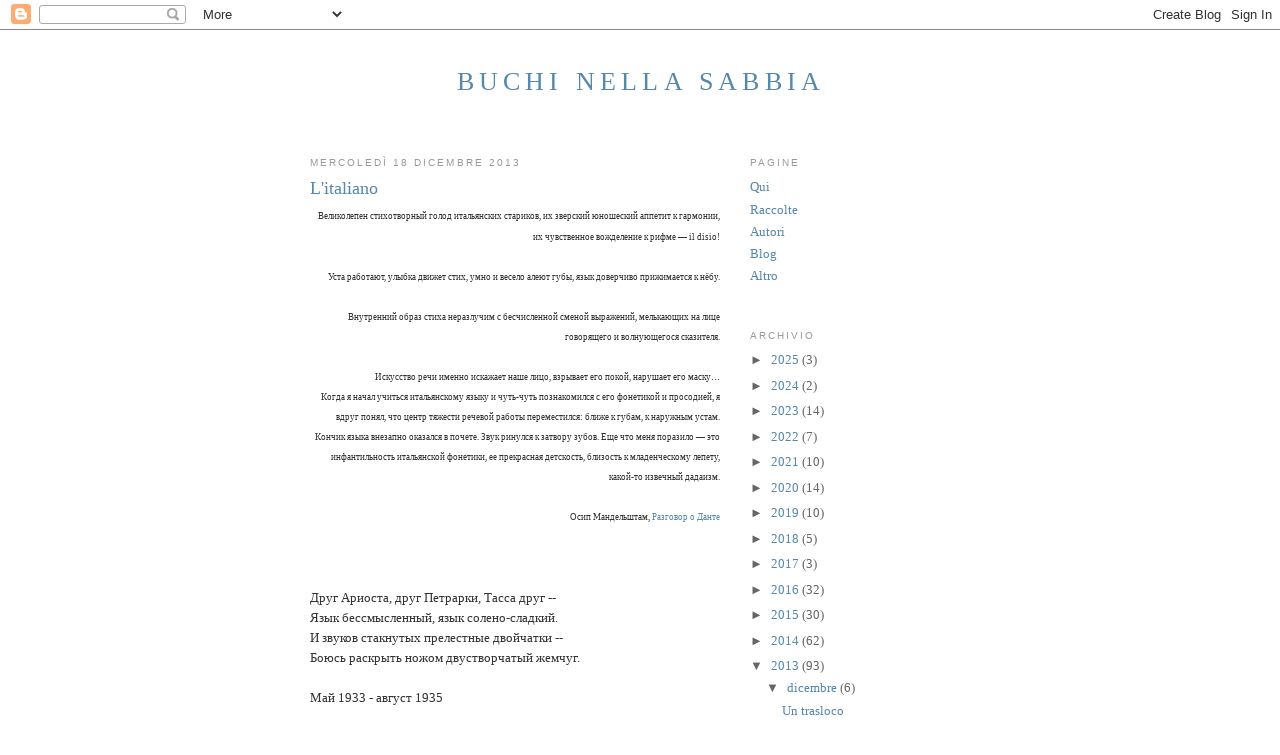

--- FILE ---
content_type: text/html; charset=UTF-8
request_url: http://buchi-nella-sabbia.blogspot.com/2013/12/litaliano.html
body_size: 25500
content:
<!DOCTYPE html>
<html dir='ltr' xmlns='http://www.w3.org/1999/xhtml' xmlns:b='http://www.google.com/2005/gml/b' xmlns:data='http://www.google.com/2005/gml/data' xmlns:expr='http://www.google.com/2005/gml/expr'>
<head>
<link href='https://www.blogger.com/static/v1/widgets/55013136-widget_css_bundle.css' rel='stylesheet' type='text/css'/>
<meta content='text/html; charset=UTF-8' http-equiv='Content-Type'/>
<meta content='blogger' name='generator'/>
<link href='http://buchi-nella-sabbia.blogspot.com/favicon.ico' rel='icon' type='image/x-icon'/>
<link href='http://buchi-nella-sabbia.blogspot.com/2013/12/litaliano.html' rel='canonical'/>
<link rel="alternate" type="application/atom+xml" title="Buchi nella sabbia - Atom" href="http://buchi-nella-sabbia.blogspot.com/feeds/posts/default" />
<link rel="alternate" type="application/rss+xml" title="Buchi nella sabbia - RSS" href="http://buchi-nella-sabbia.blogspot.com/feeds/posts/default?alt=rss" />
<link rel="service.post" type="application/atom+xml" title="Buchi nella sabbia - Atom" href="https://www.blogger.com/feeds/6343020056832334549/posts/default" />

<link rel="alternate" type="application/atom+xml" title="Buchi nella sabbia - Atom" href="http://buchi-nella-sabbia.blogspot.com/feeds/5809782890053173273/comments/default" />
<!--Can't find substitution for tag [blog.ieCssRetrofitLinks]-->
<link href='https://blogger.googleusercontent.com/img/b/R29vZ2xl/AVvXsEiTZ4py_C2tisJ0bPvxd7_fflj3iuzgLjWZPNjcrm3W4QbzXiumY5bacXiDOd6v-85VksDPlAIE1760idF69VZoiycGuYJ3c2F-krBLGllsD1s3V7NyCrgi9QkYZsykE_InZ7qUHF7cltI/s200/osip.jpg' rel='image_src'/>
<meta content='http://buchi-nella-sabbia.blogspot.com/2013/12/litaliano.html' property='og:url'/>
<meta content='L&#39;italiano' property='og:title'/>
<meta content=' Великолепен стихотворный голод итальянских стариков, их зверский юношеский аппетит к гармонии, их чувственное вожделение к рифме — il disio...' property='og:description'/>
<meta content='https://blogger.googleusercontent.com/img/b/R29vZ2xl/AVvXsEiTZ4py_C2tisJ0bPvxd7_fflj3iuzgLjWZPNjcrm3W4QbzXiumY5bacXiDOd6v-85VksDPlAIE1760idF69VZoiycGuYJ3c2F-krBLGllsD1s3V7NyCrgi9QkYZsykE_InZ7qUHF7cltI/w1200-h630-p-k-no-nu/osip.jpg' property='og:image'/>
<title>Buchi nella sabbia: L'italiano</title>
<style id='page-skin-1' type='text/css'><!--
/*
-----------------------------------------------
Blogger Template Style
Name:     Minima
Date:     26 Feb 2004
Updated by: Blogger Team
----------------------------------------------- */
/* Use this with templates/template-twocol.html */
body {
background:#ffffff;
margin:0;
color:#333333;
font:x-small Georgia Serif;
font-size/* */:/**/small;
font-size: /**/small;
text-align: center;
}
a:link {
color:#5588aa;
text-decoration:none;
}
a:visited {
color:#999999;
text-decoration:none;
}
a:hover {
color:#5588aa;
text-decoration:underline;
}
a img {
border-width:0;
}
/* Header
-----------------------------------------------
*/
#header-wrapper {
width:660px;
margin:0 auto 10px;
border:1px solid transparent;
}
#header-inner {
background-position: center;
margin-left: auto;
margin-right: auto;
}
#header {
margin: 5px;
border: 1px solid transparent;
text-align: center;
color:#5588aa;
}
#header h1 {
margin:5px 5px 0;
padding:15px 20px .25em;
line-height:1.2em;
text-transform:uppercase;
letter-spacing:.2em;
font: normal normal 200% Georgia, Serif;
}
#header a {
color:#5588aa;
text-decoration:none;
}
#header a:hover {
color:#5588aa;
}
#header .description {
margin:0 5px 5px;
padding:0 20px 15px;
max-width:700px;
text-transform:uppercase;
letter-spacing:.2em;
line-height: 1.4em;
font: normal normal 78% 'Trebuchet MS', Trebuchet, Arial, Verdana, Sans-serif;
color: #999999;
}
#header img {
margin-left: auto;
margin-right: auto;
}
/* Outer-Wrapper
----------------------------------------------- */
#outer-wrapper {
width: 660px;
margin:0 auto;
padding:10px;
text-align:left;
font: normal normal 100% Georgia, Serif;
}
#main-wrapper {
width: 410px;
float: left;
word-wrap: break-word; /* fix for long text breaking sidebar float in IE */
overflow: hidden;     /* fix for long non-text content breaking IE sidebar float */
}
#sidebar-wrapper {
width: 220px;
float: right;
word-wrap: break-word; /* fix for long text breaking sidebar float in IE */
overflow: hidden;      /* fix for long non-text content breaking IE sidebar float */
}
/* Headings
----------------------------------------------- */
h2 {
margin:1.5em 0 .75em;
font:normal normal 78% 'Trebuchet MS',Trebuchet,Arial,Verdana,Sans-serif;
line-height: 1.4em;
text-transform:uppercase;
letter-spacing:.2em;
color:#999999;
}
/* Posts
-----------------------------------------------
*/
h2.date-header {
margin:1.5em 0 .5em;
}
.post {
margin:.5em 0 1.5em;
border-bottom:1px dotted transparent;
padding-bottom:1.5em;
}
.post h3 {
margin:.25em 0 0;
padding:0 0 4px;
font-size:140%;
font-weight:normal;
line-height:1.4em;
color:#5588aa;
}
.post h3 a, .post h3 a:visited, .post h3 strong {
display:block;
text-decoration:none;
color:#5588aa;
font-weight:normal;
}
.post h3 strong, .post h3 a:hover {
color:#333333;
}
.post-body {
margin:0 0 .75em;
line-height:1.6em;
}
.post-body blockquote {
line-height:1.3em;
}
.post-footer {
margin: .75em 0;
color:#999999;
text-transform:uppercase;
letter-spacing:.1em;
font: normal normal 78% 'Trebuchet MS', Trebuchet, Arial, Verdana, Sans-serif;
line-height: 1.4em;
}
.comment-link {
margin-left:.6em;
}
.post img, table.tr-caption-container {
padding:4px;
border:1px solid transparent;
}
.tr-caption-container img {
border: none;
padding: 0;
}
.post blockquote {
margin:1em 20px;
}
.post blockquote p {
margin:.75em 0;
}
/* Comments
----------------------------------------------- */
#comments h4 {
margin:1em 0;
font-weight: bold;
line-height: 1.4em;
text-transform:uppercase;
letter-spacing:.2em;
color: #999999;
}
#comments-block {
margin:1em 0 1.5em;
line-height:1.6em;
}
#comments-block .comment-author {
margin:.5em 0;
}
#comments-block .comment-body {
margin:.25em 0 0;
}
#comments-block .comment-footer {
margin:-.25em 0 2em;
line-height: 1.4em;
text-transform:uppercase;
letter-spacing:.1em;
}
#comments-block .comment-body p {
margin:0 0 .75em;
}
.deleted-comment {
font-style:italic;
color:gray;
}
#blog-pager-newer-link {
float: left;
}
#blog-pager-older-link {
float: right;
}
#blog-pager {
text-align: center;
}
.feed-links {
clear: both;
line-height: 2.5em;
}
/* Sidebar Content
----------------------------------------------- */
.sidebar {
color: #666666;
line-height: 1.5em;
}
.sidebar ul {
list-style:none;
margin:0 0 0;
padding:0 0 0;
}
.sidebar li {
margin:0;
padding-top:0;
padding-right:0;
padding-bottom:.25em;
padding-left:15px;
text-indent:-15px;
line-height:1.5em;
}
.sidebar .widget, .main .widget {
border-bottom:1px dotted transparent;
margin:0 0 1.5em;
padding:0 0 1.5em;
}
.main .Blog {
border-bottom-width: 0;
}
/* Profile
----------------------------------------------- */
.profile-img {
float: left;
margin-top: 0;
margin-right: 5px;
margin-bottom: 5px;
margin-left: 0;
padding: 4px;
border: 1px solid transparent;
}
.profile-data {
margin:0;
text-transform:uppercase;
letter-spacing:.1em;
font: normal normal 78% 'Trebuchet MS', Trebuchet, Arial, Verdana, Sans-serif;
color: #999999;
font-weight: bold;
line-height: 1.6em;
}
.profile-datablock {
margin:.5em 0 .5em;
}
.profile-textblock {
margin: 0.5em 0;
line-height: 1.6em;
}
.profile-link {
font: normal normal 78% 'Trebuchet MS', Trebuchet, Arial, Verdana, Sans-serif;
text-transform: uppercase;
letter-spacing: .1em;
}
/* Footer
----------------------------------------------- */
#footer {
width:660px;
clear:both;
margin:0 auto;
padding-top:15px;
line-height: 1.6em;
text-transform:uppercase;
letter-spacing:.1em;
text-align: center;
}

--></style>
<link href='https://www.blogger.com/dyn-css/authorization.css?targetBlogID=6343020056832334549&amp;zx=fb20418f-3c77-4b43-b918-f5902a234692' media='none' onload='if(media!=&#39;all&#39;)media=&#39;all&#39;' rel='stylesheet'/><noscript><link href='https://www.blogger.com/dyn-css/authorization.css?targetBlogID=6343020056832334549&amp;zx=fb20418f-3c77-4b43-b918-f5902a234692' rel='stylesheet'/></noscript>
<meta name='google-adsense-platform-account' content='ca-host-pub-1556223355139109'/>
<meta name='google-adsense-platform-domain' content='blogspot.com'/>

</head>
<body>
<div class='navbar section' id='navbar'><div class='widget Navbar' data-version='1' id='Navbar1'><script type="text/javascript">
    function setAttributeOnload(object, attribute, val) {
      if(window.addEventListener) {
        window.addEventListener('load',
          function(){ object[attribute] = val; }, false);
      } else {
        window.attachEvent('onload', function(){ object[attribute] = val; });
      }
    }
  </script>
<div id="navbar-iframe-container"></div>
<script type="text/javascript" src="https://apis.google.com/js/platform.js"></script>
<script type="text/javascript">
      gapi.load("gapi.iframes:gapi.iframes.style.bubble", function() {
        if (gapi.iframes && gapi.iframes.getContext) {
          gapi.iframes.getContext().openChild({
              url: 'https://www.blogger.com/navbar/6343020056832334549?po\x3d5809782890053173273\x26origin\x3dhttp://buchi-nella-sabbia.blogspot.com',
              where: document.getElementById("navbar-iframe-container"),
              id: "navbar-iframe"
          });
        }
      });
    </script><script type="text/javascript">
(function() {
var script = document.createElement('script');
script.type = 'text/javascript';
script.src = '//pagead2.googlesyndication.com/pagead/js/google_top_exp.js';
var head = document.getElementsByTagName('head')[0];
if (head) {
head.appendChild(script);
}})();
</script>
</div></div>
<div id='outer-wrapper'><div id='wrap2'>
<!-- skip links for text browsers -->
<span id='skiplinks' style='display:none;'>
<a href='#main'>skip to main </a> |
      <a href='#sidebar'>skip to sidebar</a>
</span>
<div id='header-wrapper'>
<div class='header section' id='header'><div class='widget Header' data-version='1' id='Header1'>
<div id='header-inner'>
<div class='titlewrapper'>
<h1 class='title'>
<a href='http://buchi-nella-sabbia.blogspot.com/'>
Buchi nella sabbia
</a>
</h1>
</div>
<div class='descriptionwrapper'>
<p class='description'><span>
</span></p>
</div>
</div>
</div></div>
</div>
<div id='content-wrapper'>
<div id='crosscol-wrapper' style='text-align:center'>
<div class='crosscol no-items section' id='crosscol'></div>
</div>
<div id='main-wrapper'>
<div class='main section' id='main'><div class='widget Blog' data-version='1' id='Blog1'>
<div class='blog-posts hfeed'>

          <div class="date-outer">
        
<h2 class='date-header'><span>mercoledì 18 dicembre 2013</span></h2>

          <div class="date-posts">
        
<div class='post-outer'>
<div class='post hentry'>
<a name='5809782890053173273'></a>
<h3 class='post-title entry-title'>
<a href='http://buchi-nella-sabbia.blogspot.com/2013/12/litaliano.html'>L'italiano</a>
</h3>
<div class='post-header'>
<div class='post-header-line-1'></div>
</div>
<div class='post-body entry-content'>
<div style="text-align: right;">
<span style="font-size: xx-small;">Великолепен стихотворный голод итальянских стариков, их зверский юношеский аппетит к гармонии, их чувственное вожделение к рифме &#8212; il disio!</span></div>
<span style="font-size: xx-small;"><div style="text-align: right;">
<br /></div>
<div style="text-align: right;">
Уста работают, улыбка движет стих, умно и весело алеют губы, язык доверчиво прижимается к нёбу.</div>
<div style="text-align: right;">
<br /></div>
<div style="text-align: right;">
Внутренний образ стиха неразлучим с бесчисленной сменой выражений, мелькающих на лице говорящего и волнующегося сказителя.</div>
<div style="text-align: right;">
<br /></div>
<div style="text-align: right;">
Искусство речи именно искажает наше лицо, взрывает его покой, нарушает его маску&#8230;</div>
<div style="text-align: right;">
Когда я начал учиться итальянскому языку и чуть-чуть познакомился с его фонетикой и просодией, я вдруг понял, что центр тяжести речевой работы переместился: ближе к губам, к наружным устам. Кончик языка внезапно оказался в почете. Звук ринулся к затвору зубов. Еще что меня поразило &#8212; это инфантильность итальянской фонетики, ее прекрасная детскость, близость к младенческому лепету, какой-то извечный дадаизм.</div>
<div style="text-align: right;">
<br /></div>
<div style="text-align: right;">
Осип Мандельштам, <a href="http://wikilivres.info/wiki/%D0%A0%D0%B0%D0%B7%D0%B3%D0%BE%D0%B2%D0%BE%D1%80_%D0%BE_%D0%94%D0%B0%D0%BD%D1%82%D0%B5/I">Разговор о Данте</a></div>
</span><br /><br /><br />
Друг Ариоста, друг Петрарки, Тасса друг --<br />
Язык бессмысленный, язык солено-сладкий.<br />
И звуков стакнутых прелестные двойчатки --<br />
Боюсь раскрыть ножом двустворчатый жемчуг.<br />
<br />
Май 1933 - август 1935<br />
<br />
<div class="separator" style="clear: both; text-align: center;">
<a href="https://blogger.googleusercontent.com/img/b/R29vZ2xl/AVvXsEiTZ4py_C2tisJ0bPvxd7_fflj3iuzgLjWZPNjcrm3W4QbzXiumY5bacXiDOd6v-85VksDPlAIE1760idF69VZoiycGuYJ3c2F-krBLGllsD1s3V7NyCrgi9QkYZsykE_InZ7qUHF7cltI/s1600/osip.jpg" imageanchor="1" style="margin-left: 1em; margin-right: 1em;"><img border="0" height="200" src="https://blogger.googleusercontent.com/img/b/R29vZ2xl/AVvXsEiTZ4py_C2tisJ0bPvxd7_fflj3iuzgLjWZPNjcrm3W4QbzXiumY5bacXiDOd6v-85VksDPlAIE1760idF69VZoiycGuYJ3c2F-krBLGllsD1s3V7NyCrgi9QkYZsykE_InZ7qUHF7cltI/s200/osip.jpg" width="181" /></a></div>
<br />
<br />
<div style="text-align: right;">
<span style="font-size: xx-small;">È magnifica la fame di versificazione dell&#8217;italiano antico, il suo appetito animalesco, da adolescente, per l&#8217;armonia, il suo desidero sensuale di rima: il disio!</span></div>
<div style="text-align: right;">
<span style="font-size: xx-small;"><br /></span></div>
<div style="text-align: right;">
<span style="font-size: xx-small;">La bocca lavora, il sorriso muove il verso, le labbra rosseggiano, intelligenti e allegre, la lingua si stringe fiduciosa al palato.</span></div>
<div style="text-align: right;">
<span style="font-size: xx-small;"><br /></span></div>
<div style="text-align: right;">
<span style="font-size: xx-small;">Non è possibile scindere l&#8217;immagine interiore del verso dall&#8217;infinita varietà di espressioni che guizzano sul viso del narratore mentre questi parla e si emoziona.</span></div>
<div style="text-align: right;">
<span style="font-size: xx-small;"><br /></span></div>
<div style="text-align: right;">
<span style="font-size: xx-small;">È l&#8217;arte del parlare che altera il nostro viso e ne sconvolge la quiete rompendo la maschera.</span></div>
<div style="text-align: right;">
<span style="font-size: xx-small;">Avevo da poco cominciato a studiare la lingua italiana e ne conoscevo appena la fonetica e la prosodia, quando capii di colpo che in essa il baricentro dell&#8217;attività fonica è più vicino alle labbra, si sposta verso l&#8217;esterno della bocca. La punta della lingua assurge a improvviso onore; il suono si precipita verso la barriera dei denti. Un&#8217;altra cosa mi colpì: la puerilità della fonetica italiana, il suo bellissimo infantilismo, l&#8217;affinità con un melodico balbettio, con un dadaismo originario.</span></div>
<div style="text-align: right;">
<span style="font-size: xx-small;"><br /></span></div>
<div style="text-align: right;">
<span style="font-size: xx-small;">Osip Mandel'štam, Discorso su Dante, in Sulla poesia, traduzione di Maria Olsoufieva, Milano, Bompiani 2003</span></div>
<br />
<br />
Amica di Ariosto, amica di Petrarca, di Tasso amica<br />
Lingua assurda, lingua dolce-salata.<br />
E fatta di meravigliose bivalve fonetiche, in cui suono echeggia suono<br />
Non vorrei mai introdurre il coltello&nbsp;tra le valve di un'ostrica.<br />
<br />
Maggio 1933 - agosto 1935
<div style='clear: both;'></div>
</div>
<div class='post-footer'>
<div class='post-footer-line post-footer-line-1'><span class='post-author vcard'>
Pubblicato da
<span class='fn'>francesca</span>
</span>
<span class='post-timestamp'>
alle
<a class='timestamp-link' href='http://buchi-nella-sabbia.blogspot.com/2013/12/litaliano.html' rel='bookmark' title='permanent link'><abbr class='published' title='2013-12-18T10:03:00+01:00'>10:03</abbr></a>
</span>
<span class='post-comment-link'>
</span>
<span class='post-icons'>
<span class='item-control blog-admin pid-1205717671'>
<a href='https://www.blogger.com/post-edit.g?blogID=6343020056832334549&postID=5809782890053173273&from=pencil' title='Modifica post'>
<img alt='' class='icon-action' height='18' src='https://resources.blogblog.com/img/icon18_edit_allbkg.gif' width='18'/>
</a>
</span>
</span>
</div>
<div class='post-footer-line post-footer-line-2'><span class='post-labels'>
Etichette:
<a href='http://buchi-nella-sabbia.blogspot.com/search/label/-italiano' rel='tag'>-italiano</a>,
<a href='http://buchi-nella-sabbia.blogspot.com/search/label/-russo' rel='tag'>-russo</a>,
<a href='http://buchi-nella-sabbia.blogspot.com/search/label/Mandel%27%C5%A1tam' rel='tag'>Mandel&#39;štam</a>
</span>
</div>
<div class='post-footer-line post-footer-line-3'></div>
</div>
</div>
<div class='comments' id='comments'>
<a name='comments'></a>
<h4>Nessun commento:</h4>
<div id='Blog1_comments-block-wrapper'>
<dl class='' id='comments-block'>
</dl>
</div>
<p class='comment-footer'>
<div class='comment-form'>
<a name='comment-form'></a>
<h4 id='comment-post-message'>Posta un commento</h4>
<p>
</p>
<a href='https://www.blogger.com/comment/frame/6343020056832334549?po=5809782890053173273&hl=it&saa=85391&origin=http://buchi-nella-sabbia.blogspot.com' id='comment-editor-src'></a>
<iframe allowtransparency='true' class='blogger-iframe-colorize blogger-comment-from-post' frameborder='0' height='410px' id='comment-editor' name='comment-editor' src='' width='100%'></iframe>
<script src='https://www.blogger.com/static/v1/jsbin/2841073395-comment_from_post_iframe.js' type='text/javascript'></script>
<script type='text/javascript'>
      BLOG_CMT_createIframe('https://www.blogger.com/rpc_relay.html');
    </script>
</div>
</p>
</div>
</div>

        </div></div>
      
</div>
<div class='blog-pager' id='blog-pager'>
<span id='blog-pager-newer-link'>
<a class='blog-pager-newer-link' href='http://buchi-nella-sabbia.blogspot.com/2013/12/un-trasloco.html' id='Blog1_blog-pager-newer-link' title='Post più recente'>Post più recente</a>
</span>
<span id='blog-pager-older-link'>
<a class='blog-pager-older-link' href='http://buchi-nella-sabbia.blogspot.com/2013/12/no-tu-scjampe-pi.html' id='Blog1_blog-pager-older-link' title='Post più vecchio'>Post più vecchio</a>
</span>
<a class='home-link' href='http://buchi-nella-sabbia.blogspot.com/'>Home page</a>
</div>
<div class='clear'></div>
<div class='post-feeds'>
<div class='feed-links'>
Iscriviti a:
<a class='feed-link' href='http://buchi-nella-sabbia.blogspot.com/feeds/5809782890053173273/comments/default' target='_blank' type='application/atom+xml'>Commenti sul post (Atom)</a>
</div>
</div>
</div></div>
</div>
<div id='sidebar-wrapper'>
<div class='sidebar section' id='sidebar'><div class='widget PageList' data-version='1' id='PageList1'>
<h2>Pagine</h2>
<div class='widget-content'>
<ul>
<li>
<a href='http://buchi-nella-sabbia.blogspot.com/p/presentazione.html'>Qui</a>
</li>
<li>
<a href='http://buchi-nella-sabbia.blogspot.com/p/links.html'>Raccolte</a>
</li>
<li>
<a href='http://buchi-nella-sabbia.blogspot.com/p/autori.html'>Autori</a>
</li>
<li>
<a href='http://buchi-nella-sabbia.blogspot.com/p/altre-fisse-in-costruzione.html'>Blog</a>
</li>
<li>
<a href='http://buchi-nella-sabbia.blogspot.com/p/altro.html'>Altro</a>
</li>
</ul>
<div class='clear'></div>
</div>
</div><div class='widget BlogArchive' data-version='1' id='BlogArchive1'>
<h2>Archivio</h2>
<div class='widget-content'>
<div id='ArchiveList'>
<div id='BlogArchive1_ArchiveList'>
<ul class='hierarchy'>
<li class='archivedate collapsed'>
<a class='toggle' href='javascript:void(0)'>
<span class='zippy'>

        &#9658;&#160;
      
</span>
</a>
<a class='post-count-link' href='http://buchi-nella-sabbia.blogspot.com/2025/'>
2025
</a>
<span class='post-count' dir='ltr'>(3)</span>
<ul class='hierarchy'>
<li class='archivedate collapsed'>
<a class='toggle' href='javascript:void(0)'>
<span class='zippy'>

        &#9658;&#160;
      
</span>
</a>
<a class='post-count-link' href='http://buchi-nella-sabbia.blogspot.com/2025/04/'>
aprile
</a>
<span class='post-count' dir='ltr'>(2)</span>
</li>
</ul>
<ul class='hierarchy'>
<li class='archivedate collapsed'>
<a class='toggle' href='javascript:void(0)'>
<span class='zippy'>

        &#9658;&#160;
      
</span>
</a>
<a class='post-count-link' href='http://buchi-nella-sabbia.blogspot.com/2025/03/'>
marzo
</a>
<span class='post-count' dir='ltr'>(1)</span>
</li>
</ul>
</li>
</ul>
<ul class='hierarchy'>
<li class='archivedate collapsed'>
<a class='toggle' href='javascript:void(0)'>
<span class='zippy'>

        &#9658;&#160;
      
</span>
</a>
<a class='post-count-link' href='http://buchi-nella-sabbia.blogspot.com/2024/'>
2024
</a>
<span class='post-count' dir='ltr'>(2)</span>
<ul class='hierarchy'>
<li class='archivedate collapsed'>
<a class='toggle' href='javascript:void(0)'>
<span class='zippy'>

        &#9658;&#160;
      
</span>
</a>
<a class='post-count-link' href='http://buchi-nella-sabbia.blogspot.com/2024/11/'>
novembre
</a>
<span class='post-count' dir='ltr'>(2)</span>
</li>
</ul>
</li>
</ul>
<ul class='hierarchy'>
<li class='archivedate collapsed'>
<a class='toggle' href='javascript:void(0)'>
<span class='zippy'>

        &#9658;&#160;
      
</span>
</a>
<a class='post-count-link' href='http://buchi-nella-sabbia.blogspot.com/2023/'>
2023
</a>
<span class='post-count' dir='ltr'>(14)</span>
<ul class='hierarchy'>
<li class='archivedate collapsed'>
<a class='toggle' href='javascript:void(0)'>
<span class='zippy'>

        &#9658;&#160;
      
</span>
</a>
<a class='post-count-link' href='http://buchi-nella-sabbia.blogspot.com/2023/11/'>
novembre
</a>
<span class='post-count' dir='ltr'>(3)</span>
</li>
</ul>
<ul class='hierarchy'>
<li class='archivedate collapsed'>
<a class='toggle' href='javascript:void(0)'>
<span class='zippy'>

        &#9658;&#160;
      
</span>
</a>
<a class='post-count-link' href='http://buchi-nella-sabbia.blogspot.com/2023/10/'>
ottobre
</a>
<span class='post-count' dir='ltr'>(1)</span>
</li>
</ul>
<ul class='hierarchy'>
<li class='archivedate collapsed'>
<a class='toggle' href='javascript:void(0)'>
<span class='zippy'>

        &#9658;&#160;
      
</span>
</a>
<a class='post-count-link' href='http://buchi-nella-sabbia.blogspot.com/2023/07/'>
luglio
</a>
<span class='post-count' dir='ltr'>(1)</span>
</li>
</ul>
<ul class='hierarchy'>
<li class='archivedate collapsed'>
<a class='toggle' href='javascript:void(0)'>
<span class='zippy'>

        &#9658;&#160;
      
</span>
</a>
<a class='post-count-link' href='http://buchi-nella-sabbia.blogspot.com/2023/06/'>
giugno
</a>
<span class='post-count' dir='ltr'>(4)</span>
</li>
</ul>
<ul class='hierarchy'>
<li class='archivedate collapsed'>
<a class='toggle' href='javascript:void(0)'>
<span class='zippy'>

        &#9658;&#160;
      
</span>
</a>
<a class='post-count-link' href='http://buchi-nella-sabbia.blogspot.com/2023/04/'>
aprile
</a>
<span class='post-count' dir='ltr'>(1)</span>
</li>
</ul>
<ul class='hierarchy'>
<li class='archivedate collapsed'>
<a class='toggle' href='javascript:void(0)'>
<span class='zippy'>

        &#9658;&#160;
      
</span>
</a>
<a class='post-count-link' href='http://buchi-nella-sabbia.blogspot.com/2023/03/'>
marzo
</a>
<span class='post-count' dir='ltr'>(1)</span>
</li>
</ul>
<ul class='hierarchy'>
<li class='archivedate collapsed'>
<a class='toggle' href='javascript:void(0)'>
<span class='zippy'>

        &#9658;&#160;
      
</span>
</a>
<a class='post-count-link' href='http://buchi-nella-sabbia.blogspot.com/2023/02/'>
febbraio
</a>
<span class='post-count' dir='ltr'>(2)</span>
</li>
</ul>
<ul class='hierarchy'>
<li class='archivedate collapsed'>
<a class='toggle' href='javascript:void(0)'>
<span class='zippy'>

        &#9658;&#160;
      
</span>
</a>
<a class='post-count-link' href='http://buchi-nella-sabbia.blogspot.com/2023/01/'>
gennaio
</a>
<span class='post-count' dir='ltr'>(1)</span>
</li>
</ul>
</li>
</ul>
<ul class='hierarchy'>
<li class='archivedate collapsed'>
<a class='toggle' href='javascript:void(0)'>
<span class='zippy'>

        &#9658;&#160;
      
</span>
</a>
<a class='post-count-link' href='http://buchi-nella-sabbia.blogspot.com/2022/'>
2022
</a>
<span class='post-count' dir='ltr'>(7)</span>
<ul class='hierarchy'>
<li class='archivedate collapsed'>
<a class='toggle' href='javascript:void(0)'>
<span class='zippy'>

        &#9658;&#160;
      
</span>
</a>
<a class='post-count-link' href='http://buchi-nella-sabbia.blogspot.com/2022/09/'>
settembre
</a>
<span class='post-count' dir='ltr'>(1)</span>
</li>
</ul>
<ul class='hierarchy'>
<li class='archivedate collapsed'>
<a class='toggle' href='javascript:void(0)'>
<span class='zippy'>

        &#9658;&#160;
      
</span>
</a>
<a class='post-count-link' href='http://buchi-nella-sabbia.blogspot.com/2022/06/'>
giugno
</a>
<span class='post-count' dir='ltr'>(1)</span>
</li>
</ul>
<ul class='hierarchy'>
<li class='archivedate collapsed'>
<a class='toggle' href='javascript:void(0)'>
<span class='zippy'>

        &#9658;&#160;
      
</span>
</a>
<a class='post-count-link' href='http://buchi-nella-sabbia.blogspot.com/2022/05/'>
maggio
</a>
<span class='post-count' dir='ltr'>(1)</span>
</li>
</ul>
<ul class='hierarchy'>
<li class='archivedate collapsed'>
<a class='toggle' href='javascript:void(0)'>
<span class='zippy'>

        &#9658;&#160;
      
</span>
</a>
<a class='post-count-link' href='http://buchi-nella-sabbia.blogspot.com/2022/03/'>
marzo
</a>
<span class='post-count' dir='ltr'>(3)</span>
</li>
</ul>
<ul class='hierarchy'>
<li class='archivedate collapsed'>
<a class='toggle' href='javascript:void(0)'>
<span class='zippy'>

        &#9658;&#160;
      
</span>
</a>
<a class='post-count-link' href='http://buchi-nella-sabbia.blogspot.com/2022/01/'>
gennaio
</a>
<span class='post-count' dir='ltr'>(1)</span>
</li>
</ul>
</li>
</ul>
<ul class='hierarchy'>
<li class='archivedate collapsed'>
<a class='toggle' href='javascript:void(0)'>
<span class='zippy'>

        &#9658;&#160;
      
</span>
</a>
<a class='post-count-link' href='http://buchi-nella-sabbia.blogspot.com/2021/'>
2021
</a>
<span class='post-count' dir='ltr'>(10)</span>
<ul class='hierarchy'>
<li class='archivedate collapsed'>
<a class='toggle' href='javascript:void(0)'>
<span class='zippy'>

        &#9658;&#160;
      
</span>
</a>
<a class='post-count-link' href='http://buchi-nella-sabbia.blogspot.com/2021/10/'>
ottobre
</a>
<span class='post-count' dir='ltr'>(1)</span>
</li>
</ul>
<ul class='hierarchy'>
<li class='archivedate collapsed'>
<a class='toggle' href='javascript:void(0)'>
<span class='zippy'>

        &#9658;&#160;
      
</span>
</a>
<a class='post-count-link' href='http://buchi-nella-sabbia.blogspot.com/2021/09/'>
settembre
</a>
<span class='post-count' dir='ltr'>(3)</span>
</li>
</ul>
<ul class='hierarchy'>
<li class='archivedate collapsed'>
<a class='toggle' href='javascript:void(0)'>
<span class='zippy'>

        &#9658;&#160;
      
</span>
</a>
<a class='post-count-link' href='http://buchi-nella-sabbia.blogspot.com/2021/05/'>
maggio
</a>
<span class='post-count' dir='ltr'>(1)</span>
</li>
</ul>
<ul class='hierarchy'>
<li class='archivedate collapsed'>
<a class='toggle' href='javascript:void(0)'>
<span class='zippy'>

        &#9658;&#160;
      
</span>
</a>
<a class='post-count-link' href='http://buchi-nella-sabbia.blogspot.com/2021/04/'>
aprile
</a>
<span class='post-count' dir='ltr'>(1)</span>
</li>
</ul>
<ul class='hierarchy'>
<li class='archivedate collapsed'>
<a class='toggle' href='javascript:void(0)'>
<span class='zippy'>

        &#9658;&#160;
      
</span>
</a>
<a class='post-count-link' href='http://buchi-nella-sabbia.blogspot.com/2021/03/'>
marzo
</a>
<span class='post-count' dir='ltr'>(1)</span>
</li>
</ul>
<ul class='hierarchy'>
<li class='archivedate collapsed'>
<a class='toggle' href='javascript:void(0)'>
<span class='zippy'>

        &#9658;&#160;
      
</span>
</a>
<a class='post-count-link' href='http://buchi-nella-sabbia.blogspot.com/2021/02/'>
febbraio
</a>
<span class='post-count' dir='ltr'>(2)</span>
</li>
</ul>
<ul class='hierarchy'>
<li class='archivedate collapsed'>
<a class='toggle' href='javascript:void(0)'>
<span class='zippy'>

        &#9658;&#160;
      
</span>
</a>
<a class='post-count-link' href='http://buchi-nella-sabbia.blogspot.com/2021/01/'>
gennaio
</a>
<span class='post-count' dir='ltr'>(1)</span>
</li>
</ul>
</li>
</ul>
<ul class='hierarchy'>
<li class='archivedate collapsed'>
<a class='toggle' href='javascript:void(0)'>
<span class='zippy'>

        &#9658;&#160;
      
</span>
</a>
<a class='post-count-link' href='http://buchi-nella-sabbia.blogspot.com/2020/'>
2020
</a>
<span class='post-count' dir='ltr'>(14)</span>
<ul class='hierarchy'>
<li class='archivedate collapsed'>
<a class='toggle' href='javascript:void(0)'>
<span class='zippy'>

        &#9658;&#160;
      
</span>
</a>
<a class='post-count-link' href='http://buchi-nella-sabbia.blogspot.com/2020/11/'>
novembre
</a>
<span class='post-count' dir='ltr'>(1)</span>
</li>
</ul>
<ul class='hierarchy'>
<li class='archivedate collapsed'>
<a class='toggle' href='javascript:void(0)'>
<span class='zippy'>

        &#9658;&#160;
      
</span>
</a>
<a class='post-count-link' href='http://buchi-nella-sabbia.blogspot.com/2020/09/'>
settembre
</a>
<span class='post-count' dir='ltr'>(1)</span>
</li>
</ul>
<ul class='hierarchy'>
<li class='archivedate collapsed'>
<a class='toggle' href='javascript:void(0)'>
<span class='zippy'>

        &#9658;&#160;
      
</span>
</a>
<a class='post-count-link' href='http://buchi-nella-sabbia.blogspot.com/2020/07/'>
luglio
</a>
<span class='post-count' dir='ltr'>(1)</span>
</li>
</ul>
<ul class='hierarchy'>
<li class='archivedate collapsed'>
<a class='toggle' href='javascript:void(0)'>
<span class='zippy'>

        &#9658;&#160;
      
</span>
</a>
<a class='post-count-link' href='http://buchi-nella-sabbia.blogspot.com/2020/04/'>
aprile
</a>
<span class='post-count' dir='ltr'>(2)</span>
</li>
</ul>
<ul class='hierarchy'>
<li class='archivedate collapsed'>
<a class='toggle' href='javascript:void(0)'>
<span class='zippy'>

        &#9658;&#160;
      
</span>
</a>
<a class='post-count-link' href='http://buchi-nella-sabbia.blogspot.com/2020/03/'>
marzo
</a>
<span class='post-count' dir='ltr'>(4)</span>
</li>
</ul>
<ul class='hierarchy'>
<li class='archivedate collapsed'>
<a class='toggle' href='javascript:void(0)'>
<span class='zippy'>

        &#9658;&#160;
      
</span>
</a>
<a class='post-count-link' href='http://buchi-nella-sabbia.blogspot.com/2020/02/'>
febbraio
</a>
<span class='post-count' dir='ltr'>(4)</span>
</li>
</ul>
<ul class='hierarchy'>
<li class='archivedate collapsed'>
<a class='toggle' href='javascript:void(0)'>
<span class='zippy'>

        &#9658;&#160;
      
</span>
</a>
<a class='post-count-link' href='http://buchi-nella-sabbia.blogspot.com/2020/01/'>
gennaio
</a>
<span class='post-count' dir='ltr'>(1)</span>
</li>
</ul>
</li>
</ul>
<ul class='hierarchy'>
<li class='archivedate collapsed'>
<a class='toggle' href='javascript:void(0)'>
<span class='zippy'>

        &#9658;&#160;
      
</span>
</a>
<a class='post-count-link' href='http://buchi-nella-sabbia.blogspot.com/2019/'>
2019
</a>
<span class='post-count' dir='ltr'>(10)</span>
<ul class='hierarchy'>
<li class='archivedate collapsed'>
<a class='toggle' href='javascript:void(0)'>
<span class='zippy'>

        &#9658;&#160;
      
</span>
</a>
<a class='post-count-link' href='http://buchi-nella-sabbia.blogspot.com/2019/12/'>
dicembre
</a>
<span class='post-count' dir='ltr'>(3)</span>
</li>
</ul>
<ul class='hierarchy'>
<li class='archivedate collapsed'>
<a class='toggle' href='javascript:void(0)'>
<span class='zippy'>

        &#9658;&#160;
      
</span>
</a>
<a class='post-count-link' href='http://buchi-nella-sabbia.blogspot.com/2019/11/'>
novembre
</a>
<span class='post-count' dir='ltr'>(2)</span>
</li>
</ul>
<ul class='hierarchy'>
<li class='archivedate collapsed'>
<a class='toggle' href='javascript:void(0)'>
<span class='zippy'>

        &#9658;&#160;
      
</span>
</a>
<a class='post-count-link' href='http://buchi-nella-sabbia.blogspot.com/2019/10/'>
ottobre
</a>
<span class='post-count' dir='ltr'>(4)</span>
</li>
</ul>
<ul class='hierarchy'>
<li class='archivedate collapsed'>
<a class='toggle' href='javascript:void(0)'>
<span class='zippy'>

        &#9658;&#160;
      
</span>
</a>
<a class='post-count-link' href='http://buchi-nella-sabbia.blogspot.com/2019/04/'>
aprile
</a>
<span class='post-count' dir='ltr'>(1)</span>
</li>
</ul>
</li>
</ul>
<ul class='hierarchy'>
<li class='archivedate collapsed'>
<a class='toggle' href='javascript:void(0)'>
<span class='zippy'>

        &#9658;&#160;
      
</span>
</a>
<a class='post-count-link' href='http://buchi-nella-sabbia.blogspot.com/2018/'>
2018
</a>
<span class='post-count' dir='ltr'>(5)</span>
<ul class='hierarchy'>
<li class='archivedate collapsed'>
<a class='toggle' href='javascript:void(0)'>
<span class='zippy'>

        &#9658;&#160;
      
</span>
</a>
<a class='post-count-link' href='http://buchi-nella-sabbia.blogspot.com/2018/05/'>
maggio
</a>
<span class='post-count' dir='ltr'>(2)</span>
</li>
</ul>
<ul class='hierarchy'>
<li class='archivedate collapsed'>
<a class='toggle' href='javascript:void(0)'>
<span class='zippy'>

        &#9658;&#160;
      
</span>
</a>
<a class='post-count-link' href='http://buchi-nella-sabbia.blogspot.com/2018/03/'>
marzo
</a>
<span class='post-count' dir='ltr'>(3)</span>
</li>
</ul>
</li>
</ul>
<ul class='hierarchy'>
<li class='archivedate collapsed'>
<a class='toggle' href='javascript:void(0)'>
<span class='zippy'>

        &#9658;&#160;
      
</span>
</a>
<a class='post-count-link' href='http://buchi-nella-sabbia.blogspot.com/2017/'>
2017
</a>
<span class='post-count' dir='ltr'>(3)</span>
<ul class='hierarchy'>
<li class='archivedate collapsed'>
<a class='toggle' href='javascript:void(0)'>
<span class='zippy'>

        &#9658;&#160;
      
</span>
</a>
<a class='post-count-link' href='http://buchi-nella-sabbia.blogspot.com/2017/12/'>
dicembre
</a>
<span class='post-count' dir='ltr'>(1)</span>
</li>
</ul>
<ul class='hierarchy'>
<li class='archivedate collapsed'>
<a class='toggle' href='javascript:void(0)'>
<span class='zippy'>

        &#9658;&#160;
      
</span>
</a>
<a class='post-count-link' href='http://buchi-nella-sabbia.blogspot.com/2017/04/'>
aprile
</a>
<span class='post-count' dir='ltr'>(1)</span>
</li>
</ul>
<ul class='hierarchy'>
<li class='archivedate collapsed'>
<a class='toggle' href='javascript:void(0)'>
<span class='zippy'>

        &#9658;&#160;
      
</span>
</a>
<a class='post-count-link' href='http://buchi-nella-sabbia.blogspot.com/2017/03/'>
marzo
</a>
<span class='post-count' dir='ltr'>(1)</span>
</li>
</ul>
</li>
</ul>
<ul class='hierarchy'>
<li class='archivedate collapsed'>
<a class='toggle' href='javascript:void(0)'>
<span class='zippy'>

        &#9658;&#160;
      
</span>
</a>
<a class='post-count-link' href='http://buchi-nella-sabbia.blogspot.com/2016/'>
2016
</a>
<span class='post-count' dir='ltr'>(32)</span>
<ul class='hierarchy'>
<li class='archivedate collapsed'>
<a class='toggle' href='javascript:void(0)'>
<span class='zippy'>

        &#9658;&#160;
      
</span>
</a>
<a class='post-count-link' href='http://buchi-nella-sabbia.blogspot.com/2016/12/'>
dicembre
</a>
<span class='post-count' dir='ltr'>(1)</span>
</li>
</ul>
<ul class='hierarchy'>
<li class='archivedate collapsed'>
<a class='toggle' href='javascript:void(0)'>
<span class='zippy'>

        &#9658;&#160;
      
</span>
</a>
<a class='post-count-link' href='http://buchi-nella-sabbia.blogspot.com/2016/11/'>
novembre
</a>
<span class='post-count' dir='ltr'>(3)</span>
</li>
</ul>
<ul class='hierarchy'>
<li class='archivedate collapsed'>
<a class='toggle' href='javascript:void(0)'>
<span class='zippy'>

        &#9658;&#160;
      
</span>
</a>
<a class='post-count-link' href='http://buchi-nella-sabbia.blogspot.com/2016/10/'>
ottobre
</a>
<span class='post-count' dir='ltr'>(2)</span>
</li>
</ul>
<ul class='hierarchy'>
<li class='archivedate collapsed'>
<a class='toggle' href='javascript:void(0)'>
<span class='zippy'>

        &#9658;&#160;
      
</span>
</a>
<a class='post-count-link' href='http://buchi-nella-sabbia.blogspot.com/2016/09/'>
settembre
</a>
<span class='post-count' dir='ltr'>(2)</span>
</li>
</ul>
<ul class='hierarchy'>
<li class='archivedate collapsed'>
<a class='toggle' href='javascript:void(0)'>
<span class='zippy'>

        &#9658;&#160;
      
</span>
</a>
<a class='post-count-link' href='http://buchi-nella-sabbia.blogspot.com/2016/08/'>
agosto
</a>
<span class='post-count' dir='ltr'>(8)</span>
</li>
</ul>
<ul class='hierarchy'>
<li class='archivedate collapsed'>
<a class='toggle' href='javascript:void(0)'>
<span class='zippy'>

        &#9658;&#160;
      
</span>
</a>
<a class='post-count-link' href='http://buchi-nella-sabbia.blogspot.com/2016/06/'>
giugno
</a>
<span class='post-count' dir='ltr'>(3)</span>
</li>
</ul>
<ul class='hierarchy'>
<li class='archivedate collapsed'>
<a class='toggle' href='javascript:void(0)'>
<span class='zippy'>

        &#9658;&#160;
      
</span>
</a>
<a class='post-count-link' href='http://buchi-nella-sabbia.blogspot.com/2016/05/'>
maggio
</a>
<span class='post-count' dir='ltr'>(2)</span>
</li>
</ul>
<ul class='hierarchy'>
<li class='archivedate collapsed'>
<a class='toggle' href='javascript:void(0)'>
<span class='zippy'>

        &#9658;&#160;
      
</span>
</a>
<a class='post-count-link' href='http://buchi-nella-sabbia.blogspot.com/2016/04/'>
aprile
</a>
<span class='post-count' dir='ltr'>(5)</span>
</li>
</ul>
<ul class='hierarchy'>
<li class='archivedate collapsed'>
<a class='toggle' href='javascript:void(0)'>
<span class='zippy'>

        &#9658;&#160;
      
</span>
</a>
<a class='post-count-link' href='http://buchi-nella-sabbia.blogspot.com/2016/03/'>
marzo
</a>
<span class='post-count' dir='ltr'>(2)</span>
</li>
</ul>
<ul class='hierarchy'>
<li class='archivedate collapsed'>
<a class='toggle' href='javascript:void(0)'>
<span class='zippy'>

        &#9658;&#160;
      
</span>
</a>
<a class='post-count-link' href='http://buchi-nella-sabbia.blogspot.com/2016/02/'>
febbraio
</a>
<span class='post-count' dir='ltr'>(2)</span>
</li>
</ul>
<ul class='hierarchy'>
<li class='archivedate collapsed'>
<a class='toggle' href='javascript:void(0)'>
<span class='zippy'>

        &#9658;&#160;
      
</span>
</a>
<a class='post-count-link' href='http://buchi-nella-sabbia.blogspot.com/2016/01/'>
gennaio
</a>
<span class='post-count' dir='ltr'>(2)</span>
</li>
</ul>
</li>
</ul>
<ul class='hierarchy'>
<li class='archivedate collapsed'>
<a class='toggle' href='javascript:void(0)'>
<span class='zippy'>

        &#9658;&#160;
      
</span>
</a>
<a class='post-count-link' href='http://buchi-nella-sabbia.blogspot.com/2015/'>
2015
</a>
<span class='post-count' dir='ltr'>(30)</span>
<ul class='hierarchy'>
<li class='archivedate collapsed'>
<a class='toggle' href='javascript:void(0)'>
<span class='zippy'>

        &#9658;&#160;
      
</span>
</a>
<a class='post-count-link' href='http://buchi-nella-sabbia.blogspot.com/2015/12/'>
dicembre
</a>
<span class='post-count' dir='ltr'>(1)</span>
</li>
</ul>
<ul class='hierarchy'>
<li class='archivedate collapsed'>
<a class='toggle' href='javascript:void(0)'>
<span class='zippy'>

        &#9658;&#160;
      
</span>
</a>
<a class='post-count-link' href='http://buchi-nella-sabbia.blogspot.com/2015/11/'>
novembre
</a>
<span class='post-count' dir='ltr'>(5)</span>
</li>
</ul>
<ul class='hierarchy'>
<li class='archivedate collapsed'>
<a class='toggle' href='javascript:void(0)'>
<span class='zippy'>

        &#9658;&#160;
      
</span>
</a>
<a class='post-count-link' href='http://buchi-nella-sabbia.blogspot.com/2015/10/'>
ottobre
</a>
<span class='post-count' dir='ltr'>(2)</span>
</li>
</ul>
<ul class='hierarchy'>
<li class='archivedate collapsed'>
<a class='toggle' href='javascript:void(0)'>
<span class='zippy'>

        &#9658;&#160;
      
</span>
</a>
<a class='post-count-link' href='http://buchi-nella-sabbia.blogspot.com/2015/09/'>
settembre
</a>
<span class='post-count' dir='ltr'>(2)</span>
</li>
</ul>
<ul class='hierarchy'>
<li class='archivedate collapsed'>
<a class='toggle' href='javascript:void(0)'>
<span class='zippy'>

        &#9658;&#160;
      
</span>
</a>
<a class='post-count-link' href='http://buchi-nella-sabbia.blogspot.com/2015/08/'>
agosto
</a>
<span class='post-count' dir='ltr'>(5)</span>
</li>
</ul>
<ul class='hierarchy'>
<li class='archivedate collapsed'>
<a class='toggle' href='javascript:void(0)'>
<span class='zippy'>

        &#9658;&#160;
      
</span>
</a>
<a class='post-count-link' href='http://buchi-nella-sabbia.blogspot.com/2015/07/'>
luglio
</a>
<span class='post-count' dir='ltr'>(1)</span>
</li>
</ul>
<ul class='hierarchy'>
<li class='archivedate collapsed'>
<a class='toggle' href='javascript:void(0)'>
<span class='zippy'>

        &#9658;&#160;
      
</span>
</a>
<a class='post-count-link' href='http://buchi-nella-sabbia.blogspot.com/2015/06/'>
giugno
</a>
<span class='post-count' dir='ltr'>(2)</span>
</li>
</ul>
<ul class='hierarchy'>
<li class='archivedate collapsed'>
<a class='toggle' href='javascript:void(0)'>
<span class='zippy'>

        &#9658;&#160;
      
</span>
</a>
<a class='post-count-link' href='http://buchi-nella-sabbia.blogspot.com/2015/05/'>
maggio
</a>
<span class='post-count' dir='ltr'>(2)</span>
</li>
</ul>
<ul class='hierarchy'>
<li class='archivedate collapsed'>
<a class='toggle' href='javascript:void(0)'>
<span class='zippy'>

        &#9658;&#160;
      
</span>
</a>
<a class='post-count-link' href='http://buchi-nella-sabbia.blogspot.com/2015/04/'>
aprile
</a>
<span class='post-count' dir='ltr'>(3)</span>
</li>
</ul>
<ul class='hierarchy'>
<li class='archivedate collapsed'>
<a class='toggle' href='javascript:void(0)'>
<span class='zippy'>

        &#9658;&#160;
      
</span>
</a>
<a class='post-count-link' href='http://buchi-nella-sabbia.blogspot.com/2015/03/'>
marzo
</a>
<span class='post-count' dir='ltr'>(1)</span>
</li>
</ul>
<ul class='hierarchy'>
<li class='archivedate collapsed'>
<a class='toggle' href='javascript:void(0)'>
<span class='zippy'>

        &#9658;&#160;
      
</span>
</a>
<a class='post-count-link' href='http://buchi-nella-sabbia.blogspot.com/2015/02/'>
febbraio
</a>
<span class='post-count' dir='ltr'>(2)</span>
</li>
</ul>
<ul class='hierarchy'>
<li class='archivedate collapsed'>
<a class='toggle' href='javascript:void(0)'>
<span class='zippy'>

        &#9658;&#160;
      
</span>
</a>
<a class='post-count-link' href='http://buchi-nella-sabbia.blogspot.com/2015/01/'>
gennaio
</a>
<span class='post-count' dir='ltr'>(4)</span>
</li>
</ul>
</li>
</ul>
<ul class='hierarchy'>
<li class='archivedate collapsed'>
<a class='toggle' href='javascript:void(0)'>
<span class='zippy'>

        &#9658;&#160;
      
</span>
</a>
<a class='post-count-link' href='http://buchi-nella-sabbia.blogspot.com/2014/'>
2014
</a>
<span class='post-count' dir='ltr'>(62)</span>
<ul class='hierarchy'>
<li class='archivedate collapsed'>
<a class='toggle' href='javascript:void(0)'>
<span class='zippy'>

        &#9658;&#160;
      
</span>
</a>
<a class='post-count-link' href='http://buchi-nella-sabbia.blogspot.com/2014/12/'>
dicembre
</a>
<span class='post-count' dir='ltr'>(3)</span>
</li>
</ul>
<ul class='hierarchy'>
<li class='archivedate collapsed'>
<a class='toggle' href='javascript:void(0)'>
<span class='zippy'>

        &#9658;&#160;
      
</span>
</a>
<a class='post-count-link' href='http://buchi-nella-sabbia.blogspot.com/2014/11/'>
novembre
</a>
<span class='post-count' dir='ltr'>(1)</span>
</li>
</ul>
<ul class='hierarchy'>
<li class='archivedate collapsed'>
<a class='toggle' href='javascript:void(0)'>
<span class='zippy'>

        &#9658;&#160;
      
</span>
</a>
<a class='post-count-link' href='http://buchi-nella-sabbia.blogspot.com/2014/10/'>
ottobre
</a>
<span class='post-count' dir='ltr'>(3)</span>
</li>
</ul>
<ul class='hierarchy'>
<li class='archivedate collapsed'>
<a class='toggle' href='javascript:void(0)'>
<span class='zippy'>

        &#9658;&#160;
      
</span>
</a>
<a class='post-count-link' href='http://buchi-nella-sabbia.blogspot.com/2014/09/'>
settembre
</a>
<span class='post-count' dir='ltr'>(1)</span>
</li>
</ul>
<ul class='hierarchy'>
<li class='archivedate collapsed'>
<a class='toggle' href='javascript:void(0)'>
<span class='zippy'>

        &#9658;&#160;
      
</span>
</a>
<a class='post-count-link' href='http://buchi-nella-sabbia.blogspot.com/2014/08/'>
agosto
</a>
<span class='post-count' dir='ltr'>(8)</span>
</li>
</ul>
<ul class='hierarchy'>
<li class='archivedate collapsed'>
<a class='toggle' href='javascript:void(0)'>
<span class='zippy'>

        &#9658;&#160;
      
</span>
</a>
<a class='post-count-link' href='http://buchi-nella-sabbia.blogspot.com/2014/07/'>
luglio
</a>
<span class='post-count' dir='ltr'>(3)</span>
</li>
</ul>
<ul class='hierarchy'>
<li class='archivedate collapsed'>
<a class='toggle' href='javascript:void(0)'>
<span class='zippy'>

        &#9658;&#160;
      
</span>
</a>
<a class='post-count-link' href='http://buchi-nella-sabbia.blogspot.com/2014/06/'>
giugno
</a>
<span class='post-count' dir='ltr'>(6)</span>
</li>
</ul>
<ul class='hierarchy'>
<li class='archivedate collapsed'>
<a class='toggle' href='javascript:void(0)'>
<span class='zippy'>

        &#9658;&#160;
      
</span>
</a>
<a class='post-count-link' href='http://buchi-nella-sabbia.blogspot.com/2014/05/'>
maggio
</a>
<span class='post-count' dir='ltr'>(9)</span>
</li>
</ul>
<ul class='hierarchy'>
<li class='archivedate collapsed'>
<a class='toggle' href='javascript:void(0)'>
<span class='zippy'>

        &#9658;&#160;
      
</span>
</a>
<a class='post-count-link' href='http://buchi-nella-sabbia.blogspot.com/2014/04/'>
aprile
</a>
<span class='post-count' dir='ltr'>(14)</span>
</li>
</ul>
<ul class='hierarchy'>
<li class='archivedate collapsed'>
<a class='toggle' href='javascript:void(0)'>
<span class='zippy'>

        &#9658;&#160;
      
</span>
</a>
<a class='post-count-link' href='http://buchi-nella-sabbia.blogspot.com/2014/03/'>
marzo
</a>
<span class='post-count' dir='ltr'>(6)</span>
</li>
</ul>
<ul class='hierarchy'>
<li class='archivedate collapsed'>
<a class='toggle' href='javascript:void(0)'>
<span class='zippy'>

        &#9658;&#160;
      
</span>
</a>
<a class='post-count-link' href='http://buchi-nella-sabbia.blogspot.com/2014/02/'>
febbraio
</a>
<span class='post-count' dir='ltr'>(6)</span>
</li>
</ul>
<ul class='hierarchy'>
<li class='archivedate collapsed'>
<a class='toggle' href='javascript:void(0)'>
<span class='zippy'>

        &#9658;&#160;
      
</span>
</a>
<a class='post-count-link' href='http://buchi-nella-sabbia.blogspot.com/2014/01/'>
gennaio
</a>
<span class='post-count' dir='ltr'>(2)</span>
</li>
</ul>
</li>
</ul>
<ul class='hierarchy'>
<li class='archivedate expanded'>
<a class='toggle' href='javascript:void(0)'>
<span class='zippy toggle-open'>

        &#9660;&#160;
      
</span>
</a>
<a class='post-count-link' href='http://buchi-nella-sabbia.blogspot.com/2013/'>
2013
</a>
<span class='post-count' dir='ltr'>(93)</span>
<ul class='hierarchy'>
<li class='archivedate expanded'>
<a class='toggle' href='javascript:void(0)'>
<span class='zippy toggle-open'>

        &#9660;&#160;
      
</span>
</a>
<a class='post-count-link' href='http://buchi-nella-sabbia.blogspot.com/2013/12/'>
dicembre
</a>
<span class='post-count' dir='ltr'>(6)</span>
<ul class='posts'>
<li><a href='http://buchi-nella-sabbia.blogspot.com/2013/12/un-trasloco.html'>Un trasloco</a></li>
<li><a href='http://buchi-nella-sabbia.blogspot.com/2013/12/litaliano.html'>L&#39;italiano</a></li>
<li><a href='http://buchi-nella-sabbia.blogspot.com/2013/12/no-tu-scjampe-pi.html'>no tu scjampe pì</a></li>
<li><a href='http://buchi-nella-sabbia.blogspot.com/2013/12/schonstes-bad-weil-man-sich-selbstandig.html'>Schönstes Bad, weil man sich selbständig einrichte...</a></li>
<li><a href='http://buchi-nella-sabbia.blogspot.com/2013/12/nuvole.html'>Nuvole</a></li>
<li><a href='http://buchi-nella-sabbia.blogspot.com/2013/12/parole-povere.html'>Parole povere</a></li>
</ul>
</li>
</ul>
<ul class='hierarchy'>
<li class='archivedate collapsed'>
<a class='toggle' href='javascript:void(0)'>
<span class='zippy'>

        &#9658;&#160;
      
</span>
</a>
<a class='post-count-link' href='http://buchi-nella-sabbia.blogspot.com/2013/11/'>
novembre
</a>
<span class='post-count' dir='ltr'>(9)</span>
</li>
</ul>
<ul class='hierarchy'>
<li class='archivedate collapsed'>
<a class='toggle' href='javascript:void(0)'>
<span class='zippy'>

        &#9658;&#160;
      
</span>
</a>
<a class='post-count-link' href='http://buchi-nella-sabbia.blogspot.com/2013/10/'>
ottobre
</a>
<span class='post-count' dir='ltr'>(6)</span>
</li>
</ul>
<ul class='hierarchy'>
<li class='archivedate collapsed'>
<a class='toggle' href='javascript:void(0)'>
<span class='zippy'>

        &#9658;&#160;
      
</span>
</a>
<a class='post-count-link' href='http://buchi-nella-sabbia.blogspot.com/2013/09/'>
settembre
</a>
<span class='post-count' dir='ltr'>(14)</span>
</li>
</ul>
<ul class='hierarchy'>
<li class='archivedate collapsed'>
<a class='toggle' href='javascript:void(0)'>
<span class='zippy'>

        &#9658;&#160;
      
</span>
</a>
<a class='post-count-link' href='http://buchi-nella-sabbia.blogspot.com/2013/08/'>
agosto
</a>
<span class='post-count' dir='ltr'>(12)</span>
</li>
</ul>
<ul class='hierarchy'>
<li class='archivedate collapsed'>
<a class='toggle' href='javascript:void(0)'>
<span class='zippy'>

        &#9658;&#160;
      
</span>
</a>
<a class='post-count-link' href='http://buchi-nella-sabbia.blogspot.com/2013/07/'>
luglio
</a>
<span class='post-count' dir='ltr'>(6)</span>
</li>
</ul>
<ul class='hierarchy'>
<li class='archivedate collapsed'>
<a class='toggle' href='javascript:void(0)'>
<span class='zippy'>

        &#9658;&#160;
      
</span>
</a>
<a class='post-count-link' href='http://buchi-nella-sabbia.blogspot.com/2013/06/'>
giugno
</a>
<span class='post-count' dir='ltr'>(3)</span>
</li>
</ul>
<ul class='hierarchy'>
<li class='archivedate collapsed'>
<a class='toggle' href='javascript:void(0)'>
<span class='zippy'>

        &#9658;&#160;
      
</span>
</a>
<a class='post-count-link' href='http://buchi-nella-sabbia.blogspot.com/2013/05/'>
maggio
</a>
<span class='post-count' dir='ltr'>(12)</span>
</li>
</ul>
<ul class='hierarchy'>
<li class='archivedate collapsed'>
<a class='toggle' href='javascript:void(0)'>
<span class='zippy'>

        &#9658;&#160;
      
</span>
</a>
<a class='post-count-link' href='http://buchi-nella-sabbia.blogspot.com/2013/04/'>
aprile
</a>
<span class='post-count' dir='ltr'>(5)</span>
</li>
</ul>
<ul class='hierarchy'>
<li class='archivedate collapsed'>
<a class='toggle' href='javascript:void(0)'>
<span class='zippy'>

        &#9658;&#160;
      
</span>
</a>
<a class='post-count-link' href='http://buchi-nella-sabbia.blogspot.com/2013/03/'>
marzo
</a>
<span class='post-count' dir='ltr'>(8)</span>
</li>
</ul>
<ul class='hierarchy'>
<li class='archivedate collapsed'>
<a class='toggle' href='javascript:void(0)'>
<span class='zippy'>

        &#9658;&#160;
      
</span>
</a>
<a class='post-count-link' href='http://buchi-nella-sabbia.blogspot.com/2013/02/'>
febbraio
</a>
<span class='post-count' dir='ltr'>(7)</span>
</li>
</ul>
<ul class='hierarchy'>
<li class='archivedate collapsed'>
<a class='toggle' href='javascript:void(0)'>
<span class='zippy'>

        &#9658;&#160;
      
</span>
</a>
<a class='post-count-link' href='http://buchi-nella-sabbia.blogspot.com/2013/01/'>
gennaio
</a>
<span class='post-count' dir='ltr'>(5)</span>
</li>
</ul>
</li>
</ul>
<ul class='hierarchy'>
<li class='archivedate collapsed'>
<a class='toggle' href='javascript:void(0)'>
<span class='zippy'>

        &#9658;&#160;
      
</span>
</a>
<a class='post-count-link' href='http://buchi-nella-sabbia.blogspot.com/2012/'>
2012
</a>
<span class='post-count' dir='ltr'>(132)</span>
<ul class='hierarchy'>
<li class='archivedate collapsed'>
<a class='toggle' href='javascript:void(0)'>
<span class='zippy'>

        &#9658;&#160;
      
</span>
</a>
<a class='post-count-link' href='http://buchi-nella-sabbia.blogspot.com/2012/12/'>
dicembre
</a>
<span class='post-count' dir='ltr'>(15)</span>
</li>
</ul>
<ul class='hierarchy'>
<li class='archivedate collapsed'>
<a class='toggle' href='javascript:void(0)'>
<span class='zippy'>

        &#9658;&#160;
      
</span>
</a>
<a class='post-count-link' href='http://buchi-nella-sabbia.blogspot.com/2012/11/'>
novembre
</a>
<span class='post-count' dir='ltr'>(10)</span>
</li>
</ul>
<ul class='hierarchy'>
<li class='archivedate collapsed'>
<a class='toggle' href='javascript:void(0)'>
<span class='zippy'>

        &#9658;&#160;
      
</span>
</a>
<a class='post-count-link' href='http://buchi-nella-sabbia.blogspot.com/2012/10/'>
ottobre
</a>
<span class='post-count' dir='ltr'>(7)</span>
</li>
</ul>
<ul class='hierarchy'>
<li class='archivedate collapsed'>
<a class='toggle' href='javascript:void(0)'>
<span class='zippy'>

        &#9658;&#160;
      
</span>
</a>
<a class='post-count-link' href='http://buchi-nella-sabbia.blogspot.com/2012/09/'>
settembre
</a>
<span class='post-count' dir='ltr'>(12)</span>
</li>
</ul>
<ul class='hierarchy'>
<li class='archivedate collapsed'>
<a class='toggle' href='javascript:void(0)'>
<span class='zippy'>

        &#9658;&#160;
      
</span>
</a>
<a class='post-count-link' href='http://buchi-nella-sabbia.blogspot.com/2012/08/'>
agosto
</a>
<span class='post-count' dir='ltr'>(4)</span>
</li>
</ul>
<ul class='hierarchy'>
<li class='archivedate collapsed'>
<a class='toggle' href='javascript:void(0)'>
<span class='zippy'>

        &#9658;&#160;
      
</span>
</a>
<a class='post-count-link' href='http://buchi-nella-sabbia.blogspot.com/2012/07/'>
luglio
</a>
<span class='post-count' dir='ltr'>(2)</span>
</li>
</ul>
<ul class='hierarchy'>
<li class='archivedate collapsed'>
<a class='toggle' href='javascript:void(0)'>
<span class='zippy'>

        &#9658;&#160;
      
</span>
</a>
<a class='post-count-link' href='http://buchi-nella-sabbia.blogspot.com/2012/06/'>
giugno
</a>
<span class='post-count' dir='ltr'>(14)</span>
</li>
</ul>
<ul class='hierarchy'>
<li class='archivedate collapsed'>
<a class='toggle' href='javascript:void(0)'>
<span class='zippy'>

        &#9658;&#160;
      
</span>
</a>
<a class='post-count-link' href='http://buchi-nella-sabbia.blogspot.com/2012/05/'>
maggio
</a>
<span class='post-count' dir='ltr'>(7)</span>
</li>
</ul>
<ul class='hierarchy'>
<li class='archivedate collapsed'>
<a class='toggle' href='javascript:void(0)'>
<span class='zippy'>

        &#9658;&#160;
      
</span>
</a>
<a class='post-count-link' href='http://buchi-nella-sabbia.blogspot.com/2012/04/'>
aprile
</a>
<span class='post-count' dir='ltr'>(10)</span>
</li>
</ul>
<ul class='hierarchy'>
<li class='archivedate collapsed'>
<a class='toggle' href='javascript:void(0)'>
<span class='zippy'>

        &#9658;&#160;
      
</span>
</a>
<a class='post-count-link' href='http://buchi-nella-sabbia.blogspot.com/2012/03/'>
marzo
</a>
<span class='post-count' dir='ltr'>(15)</span>
</li>
</ul>
<ul class='hierarchy'>
<li class='archivedate collapsed'>
<a class='toggle' href='javascript:void(0)'>
<span class='zippy'>

        &#9658;&#160;
      
</span>
</a>
<a class='post-count-link' href='http://buchi-nella-sabbia.blogspot.com/2012/02/'>
febbraio
</a>
<span class='post-count' dir='ltr'>(16)</span>
</li>
</ul>
<ul class='hierarchy'>
<li class='archivedate collapsed'>
<a class='toggle' href='javascript:void(0)'>
<span class='zippy'>

        &#9658;&#160;
      
</span>
</a>
<a class='post-count-link' href='http://buchi-nella-sabbia.blogspot.com/2012/01/'>
gennaio
</a>
<span class='post-count' dir='ltr'>(20)</span>
</li>
</ul>
</li>
</ul>
<ul class='hierarchy'>
<li class='archivedate collapsed'>
<a class='toggle' href='javascript:void(0)'>
<span class='zippy'>

        &#9658;&#160;
      
</span>
</a>
<a class='post-count-link' href='http://buchi-nella-sabbia.blogspot.com/2011/'>
2011
</a>
<span class='post-count' dir='ltr'>(309)</span>
<ul class='hierarchy'>
<li class='archivedate collapsed'>
<a class='toggle' href='javascript:void(0)'>
<span class='zippy'>

        &#9658;&#160;
      
</span>
</a>
<a class='post-count-link' href='http://buchi-nella-sabbia.blogspot.com/2011/12/'>
dicembre
</a>
<span class='post-count' dir='ltr'>(15)</span>
</li>
</ul>
<ul class='hierarchy'>
<li class='archivedate collapsed'>
<a class='toggle' href='javascript:void(0)'>
<span class='zippy'>

        &#9658;&#160;
      
</span>
</a>
<a class='post-count-link' href='http://buchi-nella-sabbia.blogspot.com/2011/11/'>
novembre
</a>
<span class='post-count' dir='ltr'>(14)</span>
</li>
</ul>
<ul class='hierarchy'>
<li class='archivedate collapsed'>
<a class='toggle' href='javascript:void(0)'>
<span class='zippy'>

        &#9658;&#160;
      
</span>
</a>
<a class='post-count-link' href='http://buchi-nella-sabbia.blogspot.com/2011/10/'>
ottobre
</a>
<span class='post-count' dir='ltr'>(22)</span>
</li>
</ul>
<ul class='hierarchy'>
<li class='archivedate collapsed'>
<a class='toggle' href='javascript:void(0)'>
<span class='zippy'>

        &#9658;&#160;
      
</span>
</a>
<a class='post-count-link' href='http://buchi-nella-sabbia.blogspot.com/2011/09/'>
settembre
</a>
<span class='post-count' dir='ltr'>(25)</span>
</li>
</ul>
<ul class='hierarchy'>
<li class='archivedate collapsed'>
<a class='toggle' href='javascript:void(0)'>
<span class='zippy'>

        &#9658;&#160;
      
</span>
</a>
<a class='post-count-link' href='http://buchi-nella-sabbia.blogspot.com/2011/08/'>
agosto
</a>
<span class='post-count' dir='ltr'>(40)</span>
</li>
</ul>
<ul class='hierarchy'>
<li class='archivedate collapsed'>
<a class='toggle' href='javascript:void(0)'>
<span class='zippy'>

        &#9658;&#160;
      
</span>
</a>
<a class='post-count-link' href='http://buchi-nella-sabbia.blogspot.com/2011/07/'>
luglio
</a>
<span class='post-count' dir='ltr'>(29)</span>
</li>
</ul>
<ul class='hierarchy'>
<li class='archivedate collapsed'>
<a class='toggle' href='javascript:void(0)'>
<span class='zippy'>

        &#9658;&#160;
      
</span>
</a>
<a class='post-count-link' href='http://buchi-nella-sabbia.blogspot.com/2011/06/'>
giugno
</a>
<span class='post-count' dir='ltr'>(32)</span>
</li>
</ul>
<ul class='hierarchy'>
<li class='archivedate collapsed'>
<a class='toggle' href='javascript:void(0)'>
<span class='zippy'>

        &#9658;&#160;
      
</span>
</a>
<a class='post-count-link' href='http://buchi-nella-sabbia.blogspot.com/2011/05/'>
maggio
</a>
<span class='post-count' dir='ltr'>(24)</span>
</li>
</ul>
<ul class='hierarchy'>
<li class='archivedate collapsed'>
<a class='toggle' href='javascript:void(0)'>
<span class='zippy'>

        &#9658;&#160;
      
</span>
</a>
<a class='post-count-link' href='http://buchi-nella-sabbia.blogspot.com/2011/04/'>
aprile
</a>
<span class='post-count' dir='ltr'>(49)</span>
</li>
</ul>
<ul class='hierarchy'>
<li class='archivedate collapsed'>
<a class='toggle' href='javascript:void(0)'>
<span class='zippy'>

        &#9658;&#160;
      
</span>
</a>
<a class='post-count-link' href='http://buchi-nella-sabbia.blogspot.com/2011/03/'>
marzo
</a>
<span class='post-count' dir='ltr'>(10)</span>
</li>
</ul>
<ul class='hierarchy'>
<li class='archivedate collapsed'>
<a class='toggle' href='javascript:void(0)'>
<span class='zippy'>

        &#9658;&#160;
      
</span>
</a>
<a class='post-count-link' href='http://buchi-nella-sabbia.blogspot.com/2011/02/'>
febbraio
</a>
<span class='post-count' dir='ltr'>(13)</span>
</li>
</ul>
<ul class='hierarchy'>
<li class='archivedate collapsed'>
<a class='toggle' href='javascript:void(0)'>
<span class='zippy'>

        &#9658;&#160;
      
</span>
</a>
<a class='post-count-link' href='http://buchi-nella-sabbia.blogspot.com/2011/01/'>
gennaio
</a>
<span class='post-count' dir='ltr'>(36)</span>
</li>
</ul>
</li>
</ul>
<ul class='hierarchy'>
<li class='archivedate collapsed'>
<a class='toggle' href='javascript:void(0)'>
<span class='zippy'>

        &#9658;&#160;
      
</span>
</a>
<a class='post-count-link' href='http://buchi-nella-sabbia.blogspot.com/2010/'>
2010
</a>
<span class='post-count' dir='ltr'>(319)</span>
<ul class='hierarchy'>
<li class='archivedate collapsed'>
<a class='toggle' href='javascript:void(0)'>
<span class='zippy'>

        &#9658;&#160;
      
</span>
</a>
<a class='post-count-link' href='http://buchi-nella-sabbia.blogspot.com/2010/12/'>
dicembre
</a>
<span class='post-count' dir='ltr'>(19)</span>
</li>
</ul>
<ul class='hierarchy'>
<li class='archivedate collapsed'>
<a class='toggle' href='javascript:void(0)'>
<span class='zippy'>

        &#9658;&#160;
      
</span>
</a>
<a class='post-count-link' href='http://buchi-nella-sabbia.blogspot.com/2010/11/'>
novembre
</a>
<span class='post-count' dir='ltr'>(31)</span>
</li>
</ul>
<ul class='hierarchy'>
<li class='archivedate collapsed'>
<a class='toggle' href='javascript:void(0)'>
<span class='zippy'>

        &#9658;&#160;
      
</span>
</a>
<a class='post-count-link' href='http://buchi-nella-sabbia.blogspot.com/2010/10/'>
ottobre
</a>
<span class='post-count' dir='ltr'>(35)</span>
</li>
</ul>
<ul class='hierarchy'>
<li class='archivedate collapsed'>
<a class='toggle' href='javascript:void(0)'>
<span class='zippy'>

        &#9658;&#160;
      
</span>
</a>
<a class='post-count-link' href='http://buchi-nella-sabbia.blogspot.com/2010/09/'>
settembre
</a>
<span class='post-count' dir='ltr'>(16)</span>
</li>
</ul>
<ul class='hierarchy'>
<li class='archivedate collapsed'>
<a class='toggle' href='javascript:void(0)'>
<span class='zippy'>

        &#9658;&#160;
      
</span>
</a>
<a class='post-count-link' href='http://buchi-nella-sabbia.blogspot.com/2010/08/'>
agosto
</a>
<span class='post-count' dir='ltr'>(32)</span>
</li>
</ul>
<ul class='hierarchy'>
<li class='archivedate collapsed'>
<a class='toggle' href='javascript:void(0)'>
<span class='zippy'>

        &#9658;&#160;
      
</span>
</a>
<a class='post-count-link' href='http://buchi-nella-sabbia.blogspot.com/2010/07/'>
luglio
</a>
<span class='post-count' dir='ltr'>(31)</span>
</li>
</ul>
<ul class='hierarchy'>
<li class='archivedate collapsed'>
<a class='toggle' href='javascript:void(0)'>
<span class='zippy'>

        &#9658;&#160;
      
</span>
</a>
<a class='post-count-link' href='http://buchi-nella-sabbia.blogspot.com/2010/06/'>
giugno
</a>
<span class='post-count' dir='ltr'>(39)</span>
</li>
</ul>
<ul class='hierarchy'>
<li class='archivedate collapsed'>
<a class='toggle' href='javascript:void(0)'>
<span class='zippy'>

        &#9658;&#160;
      
</span>
</a>
<a class='post-count-link' href='http://buchi-nella-sabbia.blogspot.com/2010/05/'>
maggio
</a>
<span class='post-count' dir='ltr'>(27)</span>
</li>
</ul>
<ul class='hierarchy'>
<li class='archivedate collapsed'>
<a class='toggle' href='javascript:void(0)'>
<span class='zippy'>

        &#9658;&#160;
      
</span>
</a>
<a class='post-count-link' href='http://buchi-nella-sabbia.blogspot.com/2010/04/'>
aprile
</a>
<span class='post-count' dir='ltr'>(27)</span>
</li>
</ul>
<ul class='hierarchy'>
<li class='archivedate collapsed'>
<a class='toggle' href='javascript:void(0)'>
<span class='zippy'>

        &#9658;&#160;
      
</span>
</a>
<a class='post-count-link' href='http://buchi-nella-sabbia.blogspot.com/2010/03/'>
marzo
</a>
<span class='post-count' dir='ltr'>(32)</span>
</li>
</ul>
<ul class='hierarchy'>
<li class='archivedate collapsed'>
<a class='toggle' href='javascript:void(0)'>
<span class='zippy'>

        &#9658;&#160;
      
</span>
</a>
<a class='post-count-link' href='http://buchi-nella-sabbia.blogspot.com/2010/02/'>
febbraio
</a>
<span class='post-count' dir='ltr'>(26)</span>
</li>
</ul>
<ul class='hierarchy'>
<li class='archivedate collapsed'>
<a class='toggle' href='javascript:void(0)'>
<span class='zippy'>

        &#9658;&#160;
      
</span>
</a>
<a class='post-count-link' href='http://buchi-nella-sabbia.blogspot.com/2010/01/'>
gennaio
</a>
<span class='post-count' dir='ltr'>(4)</span>
</li>
</ul>
</li>
</ul>
<ul class='hierarchy'>
<li class='archivedate collapsed'>
<a class='toggle' href='javascript:void(0)'>
<span class='zippy'>

        &#9658;&#160;
      
</span>
</a>
<a class='post-count-link' href='http://buchi-nella-sabbia.blogspot.com/2009/'>
2009
</a>
<span class='post-count' dir='ltr'>(67)</span>
<ul class='hierarchy'>
<li class='archivedate collapsed'>
<a class='toggle' href='javascript:void(0)'>
<span class='zippy'>

        &#9658;&#160;
      
</span>
</a>
<a class='post-count-link' href='http://buchi-nella-sabbia.blogspot.com/2009/12/'>
dicembre
</a>
<span class='post-count' dir='ltr'>(19)</span>
</li>
</ul>
<ul class='hierarchy'>
<li class='archivedate collapsed'>
<a class='toggle' href='javascript:void(0)'>
<span class='zippy'>

        &#9658;&#160;
      
</span>
</a>
<a class='post-count-link' href='http://buchi-nella-sabbia.blogspot.com/2009/11/'>
novembre
</a>
<span class='post-count' dir='ltr'>(2)</span>
</li>
</ul>
<ul class='hierarchy'>
<li class='archivedate collapsed'>
<a class='toggle' href='javascript:void(0)'>
<span class='zippy'>

        &#9658;&#160;
      
</span>
</a>
<a class='post-count-link' href='http://buchi-nella-sabbia.blogspot.com/2009/10/'>
ottobre
</a>
<span class='post-count' dir='ltr'>(2)</span>
</li>
</ul>
<ul class='hierarchy'>
<li class='archivedate collapsed'>
<a class='toggle' href='javascript:void(0)'>
<span class='zippy'>

        &#9658;&#160;
      
</span>
</a>
<a class='post-count-link' href='http://buchi-nella-sabbia.blogspot.com/2009/09/'>
settembre
</a>
<span class='post-count' dir='ltr'>(1)</span>
</li>
</ul>
<ul class='hierarchy'>
<li class='archivedate collapsed'>
<a class='toggle' href='javascript:void(0)'>
<span class='zippy'>

        &#9658;&#160;
      
</span>
</a>
<a class='post-count-link' href='http://buchi-nella-sabbia.blogspot.com/2009/07/'>
luglio
</a>
<span class='post-count' dir='ltr'>(4)</span>
</li>
</ul>
<ul class='hierarchy'>
<li class='archivedate collapsed'>
<a class='toggle' href='javascript:void(0)'>
<span class='zippy'>

        &#9658;&#160;
      
</span>
</a>
<a class='post-count-link' href='http://buchi-nella-sabbia.blogspot.com/2009/06/'>
giugno
</a>
<span class='post-count' dir='ltr'>(3)</span>
</li>
</ul>
<ul class='hierarchy'>
<li class='archivedate collapsed'>
<a class='toggle' href='javascript:void(0)'>
<span class='zippy'>

        &#9658;&#160;
      
</span>
</a>
<a class='post-count-link' href='http://buchi-nella-sabbia.blogspot.com/2009/05/'>
maggio
</a>
<span class='post-count' dir='ltr'>(13)</span>
</li>
</ul>
<ul class='hierarchy'>
<li class='archivedate collapsed'>
<a class='toggle' href='javascript:void(0)'>
<span class='zippy'>

        &#9658;&#160;
      
</span>
</a>
<a class='post-count-link' href='http://buchi-nella-sabbia.blogspot.com/2009/04/'>
aprile
</a>
<span class='post-count' dir='ltr'>(17)</span>
</li>
</ul>
<ul class='hierarchy'>
<li class='archivedate collapsed'>
<a class='toggle' href='javascript:void(0)'>
<span class='zippy'>

        &#9658;&#160;
      
</span>
</a>
<a class='post-count-link' href='http://buchi-nella-sabbia.blogspot.com/2009/03/'>
marzo
</a>
<span class='post-count' dir='ltr'>(5)</span>
</li>
</ul>
<ul class='hierarchy'>
<li class='archivedate collapsed'>
<a class='toggle' href='javascript:void(0)'>
<span class='zippy'>

        &#9658;&#160;
      
</span>
</a>
<a class='post-count-link' href='http://buchi-nella-sabbia.blogspot.com/2009/01/'>
gennaio
</a>
<span class='post-count' dir='ltr'>(1)</span>
</li>
</ul>
</li>
</ul>
<ul class='hierarchy'>
<li class='archivedate collapsed'>
<a class='toggle' href='javascript:void(0)'>
<span class='zippy'>

        &#9658;&#160;
      
</span>
</a>
<a class='post-count-link' href='http://buchi-nella-sabbia.blogspot.com/2008/'>
2008
</a>
<span class='post-count' dir='ltr'>(41)</span>
<ul class='hierarchy'>
<li class='archivedate collapsed'>
<a class='toggle' href='javascript:void(0)'>
<span class='zippy'>

        &#9658;&#160;
      
</span>
</a>
<a class='post-count-link' href='http://buchi-nella-sabbia.blogspot.com/2008/12/'>
dicembre
</a>
<span class='post-count' dir='ltr'>(4)</span>
</li>
</ul>
<ul class='hierarchy'>
<li class='archivedate collapsed'>
<a class='toggle' href='javascript:void(0)'>
<span class='zippy'>

        &#9658;&#160;
      
</span>
</a>
<a class='post-count-link' href='http://buchi-nella-sabbia.blogspot.com/2008/11/'>
novembre
</a>
<span class='post-count' dir='ltr'>(17)</span>
</li>
</ul>
<ul class='hierarchy'>
<li class='archivedate collapsed'>
<a class='toggle' href='javascript:void(0)'>
<span class='zippy'>

        &#9658;&#160;
      
</span>
</a>
<a class='post-count-link' href='http://buchi-nella-sabbia.blogspot.com/2008/10/'>
ottobre
</a>
<span class='post-count' dir='ltr'>(2)</span>
</li>
</ul>
<ul class='hierarchy'>
<li class='archivedate collapsed'>
<a class='toggle' href='javascript:void(0)'>
<span class='zippy'>

        &#9658;&#160;
      
</span>
</a>
<a class='post-count-link' href='http://buchi-nella-sabbia.blogspot.com/2008/09/'>
settembre
</a>
<span class='post-count' dir='ltr'>(1)</span>
</li>
</ul>
<ul class='hierarchy'>
<li class='archivedate collapsed'>
<a class='toggle' href='javascript:void(0)'>
<span class='zippy'>

        &#9658;&#160;
      
</span>
</a>
<a class='post-count-link' href='http://buchi-nella-sabbia.blogspot.com/2008/06/'>
giugno
</a>
<span class='post-count' dir='ltr'>(2)</span>
</li>
</ul>
<ul class='hierarchy'>
<li class='archivedate collapsed'>
<a class='toggle' href='javascript:void(0)'>
<span class='zippy'>

        &#9658;&#160;
      
</span>
</a>
<a class='post-count-link' href='http://buchi-nella-sabbia.blogspot.com/2008/04/'>
aprile
</a>
<span class='post-count' dir='ltr'>(3)</span>
</li>
</ul>
<ul class='hierarchy'>
<li class='archivedate collapsed'>
<a class='toggle' href='javascript:void(0)'>
<span class='zippy'>

        &#9658;&#160;
      
</span>
</a>
<a class='post-count-link' href='http://buchi-nella-sabbia.blogspot.com/2008/03/'>
marzo
</a>
<span class='post-count' dir='ltr'>(6)</span>
</li>
</ul>
<ul class='hierarchy'>
<li class='archivedate collapsed'>
<a class='toggle' href='javascript:void(0)'>
<span class='zippy'>

        &#9658;&#160;
      
</span>
</a>
<a class='post-count-link' href='http://buchi-nella-sabbia.blogspot.com/2008/02/'>
febbraio
</a>
<span class='post-count' dir='ltr'>(3)</span>
</li>
</ul>
<ul class='hierarchy'>
<li class='archivedate collapsed'>
<a class='toggle' href='javascript:void(0)'>
<span class='zippy'>

        &#9658;&#160;
      
</span>
</a>
<a class='post-count-link' href='http://buchi-nella-sabbia.blogspot.com/2008/01/'>
gennaio
</a>
<span class='post-count' dir='ltr'>(3)</span>
</li>
</ul>
</li>
</ul>
<ul class='hierarchy'>
<li class='archivedate collapsed'>
<a class='toggle' href='javascript:void(0)'>
<span class='zippy'>

        &#9658;&#160;
      
</span>
</a>
<a class='post-count-link' href='http://buchi-nella-sabbia.blogspot.com/2007/'>
2007
</a>
<span class='post-count' dir='ltr'>(52)</span>
<ul class='hierarchy'>
<li class='archivedate collapsed'>
<a class='toggle' href='javascript:void(0)'>
<span class='zippy'>

        &#9658;&#160;
      
</span>
</a>
<a class='post-count-link' href='http://buchi-nella-sabbia.blogspot.com/2007/12/'>
dicembre
</a>
<span class='post-count' dir='ltr'>(3)</span>
</li>
</ul>
<ul class='hierarchy'>
<li class='archivedate collapsed'>
<a class='toggle' href='javascript:void(0)'>
<span class='zippy'>

        &#9658;&#160;
      
</span>
</a>
<a class='post-count-link' href='http://buchi-nella-sabbia.blogspot.com/2007/10/'>
ottobre
</a>
<span class='post-count' dir='ltr'>(2)</span>
</li>
</ul>
<ul class='hierarchy'>
<li class='archivedate collapsed'>
<a class='toggle' href='javascript:void(0)'>
<span class='zippy'>

        &#9658;&#160;
      
</span>
</a>
<a class='post-count-link' href='http://buchi-nella-sabbia.blogspot.com/2007/09/'>
settembre
</a>
<span class='post-count' dir='ltr'>(4)</span>
</li>
</ul>
<ul class='hierarchy'>
<li class='archivedate collapsed'>
<a class='toggle' href='javascript:void(0)'>
<span class='zippy'>

        &#9658;&#160;
      
</span>
</a>
<a class='post-count-link' href='http://buchi-nella-sabbia.blogspot.com/2007/08/'>
agosto
</a>
<span class='post-count' dir='ltr'>(8)</span>
</li>
</ul>
<ul class='hierarchy'>
<li class='archivedate collapsed'>
<a class='toggle' href='javascript:void(0)'>
<span class='zippy'>

        &#9658;&#160;
      
</span>
</a>
<a class='post-count-link' href='http://buchi-nella-sabbia.blogspot.com/2007/07/'>
luglio
</a>
<span class='post-count' dir='ltr'>(6)</span>
</li>
</ul>
<ul class='hierarchy'>
<li class='archivedate collapsed'>
<a class='toggle' href='javascript:void(0)'>
<span class='zippy'>

        &#9658;&#160;
      
</span>
</a>
<a class='post-count-link' href='http://buchi-nella-sabbia.blogspot.com/2007/06/'>
giugno
</a>
<span class='post-count' dir='ltr'>(12)</span>
</li>
</ul>
<ul class='hierarchy'>
<li class='archivedate collapsed'>
<a class='toggle' href='javascript:void(0)'>
<span class='zippy'>

        &#9658;&#160;
      
</span>
</a>
<a class='post-count-link' href='http://buchi-nella-sabbia.blogspot.com/2007/05/'>
maggio
</a>
<span class='post-count' dir='ltr'>(9)</span>
</li>
</ul>
<ul class='hierarchy'>
<li class='archivedate collapsed'>
<a class='toggle' href='javascript:void(0)'>
<span class='zippy'>

        &#9658;&#160;
      
</span>
</a>
<a class='post-count-link' href='http://buchi-nella-sabbia.blogspot.com/2007/04/'>
aprile
</a>
<span class='post-count' dir='ltr'>(6)</span>
</li>
</ul>
<ul class='hierarchy'>
<li class='archivedate collapsed'>
<a class='toggle' href='javascript:void(0)'>
<span class='zippy'>

        &#9658;&#160;
      
</span>
</a>
<a class='post-count-link' href='http://buchi-nella-sabbia.blogspot.com/2007/03/'>
marzo
</a>
<span class='post-count' dir='ltr'>(2)</span>
</li>
</ul>
</li>
</ul>
<ul class='hierarchy'>
<li class='archivedate collapsed'>
<a class='toggle' href='javascript:void(0)'>
<span class='zippy'>

        &#9658;&#160;
      
</span>
</a>
<a class='post-count-link' href='http://buchi-nella-sabbia.blogspot.com/2006/'>
2006
</a>
<span class='post-count' dir='ltr'>(4)</span>
<ul class='hierarchy'>
<li class='archivedate collapsed'>
<a class='toggle' href='javascript:void(0)'>
<span class='zippy'>

        &#9658;&#160;
      
</span>
</a>
<a class='post-count-link' href='http://buchi-nella-sabbia.blogspot.com/2006/11/'>
novembre
</a>
<span class='post-count' dir='ltr'>(1)</span>
</li>
</ul>
<ul class='hierarchy'>
<li class='archivedate collapsed'>
<a class='toggle' href='javascript:void(0)'>
<span class='zippy'>

        &#9658;&#160;
      
</span>
</a>
<a class='post-count-link' href='http://buchi-nella-sabbia.blogspot.com/2006/09/'>
settembre
</a>
<span class='post-count' dir='ltr'>(1)</span>
</li>
</ul>
<ul class='hierarchy'>
<li class='archivedate collapsed'>
<a class='toggle' href='javascript:void(0)'>
<span class='zippy'>

        &#9658;&#160;
      
</span>
</a>
<a class='post-count-link' href='http://buchi-nella-sabbia.blogspot.com/2006/07/'>
luglio
</a>
<span class='post-count' dir='ltr'>(1)</span>
</li>
</ul>
<ul class='hierarchy'>
<li class='archivedate collapsed'>
<a class='toggle' href='javascript:void(0)'>
<span class='zippy'>

        &#9658;&#160;
      
</span>
</a>
<a class='post-count-link' href='http://buchi-nella-sabbia.blogspot.com/2006/06/'>
giugno
</a>
<span class='post-count' dir='ltr'>(1)</span>
</li>
</ul>
</li>
</ul>
</div>
</div>
<div class='clear'></div>
</div>
</div><div class='widget Label' data-version='1' id='Label1'>
<h2>Etichette</h2>
<div class='widget-content list-label-widget-content'>
<ul>
<li>
<a dir='ltr' href='http://buchi-nella-sabbia.blogspot.com/search/label/-101%20ragioni%20per%20imparare%20l%27ungherese'>-101 ragioni per imparare l&#39;ungherese</a>
<span dir='ltr'>(25)</span>
</li>
<li>
<a dir='ltr' href='http://buchi-nella-sabbia.blogspot.com/search/label/-accadico'>-accadico</a>
<span dir='ltr'>(1)</span>
</li>
<li>
<a dir='ltr' href='http://buchi-nella-sabbia.blogspot.com/search/label/-albanese'>-albanese</a>
<span dir='ltr'>(1)</span>
</li>
<li>
<a dir='ltr' href='http://buchi-nella-sabbia.blogspot.com/search/label/-arabo'>-arabo</a>
<span dir='ltr'>(16)</span>
</li>
<li>
<a dir='ltr' href='http://buchi-nella-sabbia.blogspot.com/search/label/-armeno'>-armeno</a>
<span dir='ltr'>(3)</span>
</li>
<li>
<a dir='ltr' href='http://buchi-nella-sabbia.blogspot.com/search/label/-bantu'>-bantu</a>
<span dir='ltr'>(1)</span>
</li>
<li>
<a dir='ltr' href='http://buchi-nella-sabbia.blogspot.com/search/label/-basco'>-basco</a>
<span dir='ltr'>(1)</span>
</li>
<li>
<a dir='ltr' href='http://buchi-nella-sabbia.blogspot.com/search/label/-bielorusso'>-bielorusso</a>
<span dir='ltr'>(1)</span>
</li>
<li>
<a dir='ltr' href='http://buchi-nella-sabbia.blogspot.com/search/label/-bosniaco'>-bosniaco</a>
<span dir='ltr'>(1)</span>
</li>
<li>
<a dir='ltr' href='http://buchi-nella-sabbia.blogspot.com/search/label/-bulgaro'>-bulgaro</a>
<span dir='ltr'>(3)</span>
</li>
<li>
<a dir='ltr' href='http://buchi-nella-sabbia.blogspot.com/search/label/-catalano'>-catalano</a>
<span dir='ltr'>(9)</span>
</li>
<li>
<a dir='ltr' href='http://buchi-nella-sabbia.blogspot.com/search/label/-ceco'>-ceco</a>
<span dir='ltr'>(6)</span>
</li>
<li>
<a dir='ltr' href='http://buchi-nella-sabbia.blogspot.com/search/label/-chiTumbuka'>-chiTumbuka</a>
<span dir='ltr'>(1)</span>
</li>
<li>
<a dir='ltr' href='http://buchi-nella-sabbia.blogspot.com/search/label/-cinese'>-cinese</a>
<span dir='ltr'>(9)</span>
</li>
<li>
<a dir='ltr' href='http://buchi-nella-sabbia.blogspot.com/search/label/-coreano'>-coreano</a>
<span dir='ltr'>(1)</span>
</li>
<li>
<a dir='ltr' href='http://buchi-nella-sabbia.blogspot.com/search/label/-creolo'>-creolo</a>
<span dir='ltr'>(1)</span>
</li>
<li>
<a dir='ltr' href='http://buchi-nella-sabbia.blogspot.com/search/label/-croato'>-croato</a>
<span dir='ltr'>(5)</span>
</li>
<li>
<a dir='ltr' href='http://buchi-nella-sabbia.blogspot.com/search/label/-danese'>-danese</a>
<span dir='ltr'>(2)</span>
</li>
<li>
<a dir='ltr' href='http://buchi-nella-sabbia.blogspot.com/search/label/-dialetto'>-dialetto</a>
<span dir='ltr'>(167)</span>
</li>
<li>
<a dir='ltr' href='http://buchi-nella-sabbia.blogspot.com/search/label/-dizionario%20di%20tutte%20%27e%20cose'>-dizionario di tutte &#39;e cose</a>
<span dir='ltr'>(82)</span>
</li>
<li>
<a dir='ltr' href='http://buchi-nella-sabbia.blogspot.com/search/label/-djudyo'>-djudyo</a>
<span dir='ltr'>(1)</span>
</li>
<li>
<a dir='ltr' href='http://buchi-nella-sabbia.blogspot.com/search/label/-ebraico'>-ebraico</a>
<span dir='ltr'>(6)</span>
</li>
<li>
<a dir='ltr' href='http://buchi-nella-sabbia.blogspot.com/search/label/-estone'>-estone</a>
<span dir='ltr'>(2)</span>
</li>
<li>
<a dir='ltr' href='http://buchi-nella-sabbia.blogspot.com/search/label/-europeo'>-europeo</a>
<span dir='ltr'>(2)</span>
</li>
<li>
<a dir='ltr' href='http://buchi-nella-sabbia.blogspot.com/search/label/-fiammingo'>-fiammingo</a>
<span dir='ltr'>(6)</span>
</li>
<li>
<a dir='ltr' href='http://buchi-nella-sabbia.blogspot.com/search/label/-francese'>-francese</a>
<span dir='ltr'>(153)</span>
</li>
<li>
<a dir='ltr' href='http://buchi-nella-sabbia.blogspot.com/search/label/-furlan'>-furlan</a>
<span dir='ltr'>(10)</span>
</li>
<li>
<a dir='ltr' href='http://buchi-nella-sabbia.blogspot.com/search/label/-giapponese'>-giapponese</a>
<span dir='ltr'>(7)</span>
</li>
<li>
<a dir='ltr' href='http://buchi-nella-sabbia.blogspot.com/search/label/-greco'>-greco</a>
<span dir='ltr'>(8)</span>
</li>
<li>
<a dir='ltr' href='http://buchi-nella-sabbia.blogspot.com/search/label/-greco%20antico'>-greco antico</a>
<span dir='ltr'>(14)</span>
</li>
<li>
<a dir='ltr' href='http://buchi-nella-sabbia.blogspot.com/search/label/-guardiolo'>-guardiolo</a>
<span dir='ltr'>(1)</span>
</li>
<li>
<a dir='ltr' href='http://buchi-nella-sabbia.blogspot.com/search/label/-inglese'>-inglese</a>
<span dir='ltr'>(88)</span>
</li>
<li>
<a dir='ltr' href='http://buchi-nella-sabbia.blogspot.com/search/label/-italiano'>-italiano</a>
<span dir='ltr'>(279)</span>
</li>
<li>
<a dir='ltr' href='http://buchi-nella-sabbia.blogspot.com/search/label/-judezmo'>-judezmo</a>
<span dir='ltr'>(2)</span>
</li>
<li>
<a dir='ltr' href='http://buchi-nella-sabbia.blogspot.com/search/label/-kalaallisut'>-kalaallisut</a>
<span dir='ltr'>(1)</span>
</li>
<li>
<a dir='ltr' href='http://buchi-nella-sabbia.blogspot.com/search/label/-kikuyu'>-kikuyu</a>
<span dir='ltr'>(1)</span>
</li>
<li>
<a dir='ltr' href='http://buchi-nella-sabbia.blogspot.com/search/label/-kirghizo'>-kirghizo</a>
<span dir='ltr'>(1)</span>
</li>
<li>
<a dir='ltr' href='http://buchi-nella-sabbia.blogspot.com/search/label/-ladino'>-ladino</a>
<span dir='ltr'>(1)</span>
</li>
<li>
<a dir='ltr' href='http://buchi-nella-sabbia.blogspot.com/search/label/-latino'>-latino</a>
<span dir='ltr'>(18)</span>
</li>
<li>
<a dir='ltr' href='http://buchi-nella-sabbia.blogspot.com/search/label/-limosino'>-limosino</a>
<span dir='ltr'>(1)</span>
</li>
<li>
<a dir='ltr' href='http://buchi-nella-sabbia.blogspot.com/search/label/-lingua%20dei%20nomi'>-lingua dei nomi</a>
<span dir='ltr'>(16)</span>
</li>
<li>
<a dir='ltr' href='http://buchi-nella-sabbia.blogspot.com/search/label/-lingua%20dei%20segni'>-lingua dei segni</a>
<span dir='ltr'>(1)</span>
</li>
<li>
<a dir='ltr' href='http://buchi-nella-sabbia.blogspot.com/search/label/-lingua%20inventata'>-lingua inventata</a>
<span dir='ltr'>(3)</span>
</li>
<li>
<a dir='ltr' href='http://buchi-nella-sabbia.blogspot.com/search/label/-linguaggio%20dei%20gesti'>-linguaggio dei gesti</a>
<span dir='ltr'>(2)</span>
</li>
<li>
<a dir='ltr' href='http://buchi-nella-sabbia.blogspot.com/search/label/-linguaggio%20dei%20numeri'>-linguaggio dei numeri</a>
<span dir='ltr'>(1)</span>
</li>
<li>
<a dir='ltr' href='http://buchi-nella-sabbia.blogspot.com/search/label/-linguaggio%20dei%20sogni'>-linguaggio dei sogni</a>
<span dir='ltr'>(1)</span>
</li>
<li>
<a dir='ltr' href='http://buchi-nella-sabbia.blogspot.com/search/label/-linguaggio%20della%20guerra'>-linguaggio della guerra</a>
<span dir='ltr'>(9)</span>
</li>
<li>
<a dir='ltr' href='http://buchi-nella-sabbia.blogspot.com/search/label/-linguaggio%20della%20memoria'>-linguaggio della memoria</a>
<span dir='ltr'>(340)</span>
</li>
<li>
<a dir='ltr' href='http://buchi-nella-sabbia.blogspot.com/search/label/-linguaggio%20della%20monaggine'>-linguaggio della monaggine</a>
<span dir='ltr'>(1)</span>
</li>
<li>
<a dir='ltr' href='http://buchi-nella-sabbia.blogspot.com/search/label/-linguaggio%20della%20musica'>-linguaggio della musica</a>
<span dir='ltr'>(142)</span>
</li>
<li>
<a dir='ltr' href='http://buchi-nella-sabbia.blogspot.com/search/label/-linguaggio%20della%20scienza'>-linguaggio della scienza</a>
<span dir='ltr'>(15)</span>
</li>
<li>
<a dir='ltr' href='http://buchi-nella-sabbia.blogspot.com/search/label/-linguaggio%20della%20solidariet%C3%A0'>-linguaggio della solidarietà</a>
<span dir='ltr'>(30)</span>
</li>
<li>
<a dir='ltr' href='http://buchi-nella-sabbia.blogspot.com/search/label/-linguaggio%20delle%20cose'>-linguaggio delle cose</a>
<span dir='ltr'>(19)</span>
</li>
<li>
<a dir='ltr' href='http://buchi-nella-sabbia.blogspot.com/search/label/-linguaggio%20delle%20immagini'>-linguaggio delle immagini</a>
<span dir='ltr'>(82)</span>
</li>
<li>
<a dir='ltr' href='http://buchi-nella-sabbia.blogspot.com/search/label/-lituano'>-lituano</a>
<span dir='ltr'>(7)</span>
</li>
<li>
<a dir='ltr' href='http://buchi-nella-sabbia.blogspot.com/search/label/-macedone'>-macedone</a>
<span dir='ltr'>(1)</span>
</li>
<li>
<a dir='ltr' href='http://buchi-nella-sabbia.blogspot.com/search/label/-mandingo'>-mandingo</a>
<span dir='ltr'>(1)</span>
</li>
<li>
<a dir='ltr' href='http://buchi-nella-sabbia.blogspot.com/search/label/-markusko'>-markusko</a>
<span dir='ltr'>(1)</span>
</li>
<li>
<a dir='ltr' href='http://buchi-nella-sabbia.blogspot.com/search/label/-middle%20English'>-middle English</a>
<span dir='ltr'>(1)</span>
</li>
<li>
<a dir='ltr' href='http://buchi-nella-sabbia.blogspot.com/search/label/-non%20sparate%20sul%20tipografo'>-non sparate sul tipografo</a>
<span dir='ltr'>(10)</span>
</li>
<li>
<a dir='ltr' href='http://buchi-nella-sabbia.blogspot.com/search/label/-norvegese'>-norvegese</a>
<span dir='ltr'>(2)</span>
</li>
<li>
<a dir='ltr' href='http://buchi-nella-sabbia.blogspot.com/search/label/-occitano'>-occitano</a>
<span dir='ltr'>(10)</span>
</li>
<li>
<a dir='ltr' href='http://buchi-nella-sabbia.blogspot.com/search/label/-olandese'>-olandese</a>
<span dir='ltr'>(7)</span>
</li>
<li>
<a dir='ltr' href='http://buchi-nella-sabbia.blogspot.com/search/label/-persiano'>-persiano</a>
<span dir='ltr'>(1)</span>
</li>
<li>
<a dir='ltr' href='http://buchi-nella-sabbia.blogspot.com/search/label/-piccardo'>-piccardo</a>
<span dir='ltr'>(1)</span>
</li>
<li>
<a dir='ltr' href='http://buchi-nella-sabbia.blogspot.com/search/label/-polacco'>-polacco</a>
<span dir='ltr'>(29)</span>
</li>
<li>
<a dir='ltr' href='http://buchi-nella-sabbia.blogspot.com/search/label/-portoghese'>-portoghese</a>
<span dir='ltr'>(24)</span>
</li>
<li>
<a dir='ltr' href='http://buchi-nella-sabbia.blogspot.com/search/label/-romancio'>-romancio</a>
<span dir='ltr'>(2)</span>
</li>
<li>
<a dir='ltr' href='http://buchi-nella-sabbia.blogspot.com/search/label/-romanes'>-romanes</a>
<span dir='ltr'>(1)</span>
</li>
<li>
<a dir='ltr' href='http://buchi-nella-sabbia.blogspot.com/search/label/-rouchi'>-rouchi</a>
<span dir='ltr'>(1)</span>
</li>
<li>
<a dir='ltr' href='http://buchi-nella-sabbia.blogspot.com/search/label/-rumeno'>-rumeno</a>
<span dir='ltr'>(6)</span>
</li>
<li>
<a dir='ltr' href='http://buchi-nella-sabbia.blogspot.com/search/label/-russo'>-russo</a>
<span dir='ltr'>(73)</span>
</li>
<li>
<a dir='ltr' href='http://buchi-nella-sabbia.blogspot.com/search/label/-ruteno'>-ruteno</a>
<span dir='ltr'>(1)</span>
</li>
<li>
<a dir='ltr' href='http://buchi-nella-sabbia.blogspot.com/search/label/-serbo'>-serbo</a>
<span dir='ltr'>(2)</span>
</li>
<li>
<a dir='ltr' href='http://buchi-nella-sabbia.blogspot.com/search/label/-serbo-croato'>-serbo-croato</a>
<span dir='ltr'>(4)</span>
</li>
<li>
<a dir='ltr' href='http://buchi-nella-sabbia.blogspot.com/search/label/-slovacco'>-slovacco</a>
<span dir='ltr'>(1)</span>
</li>
<li>
<a dir='ltr' href='http://buchi-nella-sabbia.blogspot.com/search/label/-sloveno'>-sloveno</a>
<span dir='ltr'>(15)</span>
</li>
<li>
<a dir='ltr' href='http://buchi-nella-sabbia.blogspot.com/search/label/-songhai'>-songhai</a>
<span dir='ltr'>(1)</span>
</li>
<li>
<a dir='ltr' href='http://buchi-nella-sabbia.blogspot.com/search/label/-spagnolo'>-spagnolo</a>
<span dir='ltr'>(71)</span>
</li>
<li>
<a dir='ltr' href='http://buchi-nella-sabbia.blogspot.com/search/label/-sumero'>-sumero</a>
<span dir='ltr'>(1)</span>
</li>
<li>
<a dir='ltr' href='http://buchi-nella-sabbia.blogspot.com/search/label/-svedese'>-svedese</a>
<span dir='ltr'>(1)</span>
</li>
<li>
<a dir='ltr' href='http://buchi-nella-sabbia.blogspot.com/search/label/-tedesco'>-tedesco</a>
<span dir='ltr'>(272)</span>
</li>
<li>
<a dir='ltr' href='http://buchi-nella-sabbia.blogspot.com/search/label/-turco'>-turco</a>
<span dir='ltr'>(6)</span>
</li>
<li>
<a dir='ltr' href='http://buchi-nella-sabbia.blogspot.com/search/label/-ungherese'>-ungherese</a>
<span dir='ltr'>(7)</span>
</li>
<li>
<a dir='ltr' href='http://buchi-nella-sabbia.blogspot.com/search/label/-Ursprache%20di%20Tl%C3%B6n'>-Ursprache di Tlön</a>
<span dir='ltr'>(1)</span>
</li>
<li>
<a dir='ltr' href='http://buchi-nella-sabbia.blogspot.com/search/label/-volgare'>-volgare</a>
<span dir='ltr'>(4)</span>
</li>
<li>
<a dir='ltr' href='http://buchi-nella-sabbia.blogspot.com/search/label/-yiddish'>-yiddish</a>
<span dir='ltr'>(9)</span>
</li>
<li>
<a dir='ltr' href='http://buchi-nella-sabbia.blogspot.com/search/label/*Aberystwyth'>*Aberystwyth</a>
<span dir='ltr'>(1)</span>
</li>
<li>
<a dir='ltr' href='http://buchi-nella-sabbia.blogspot.com/search/label/*Affile'>*Affile</a>
<span dir='ltr'>(1)</span>
</li>
<li>
<a dir='ltr' href='http://buchi-nella-sabbia.blogspot.com/search/label/*Ahrdorf%2FEifel'>*Ahrdorf/Eifel</a>
<span dir='ltr'>(1)</span>
</li>
<li>
<a dir='ltr' href='http://buchi-nella-sabbia.blogspot.com/search/label/*Aigues-Mortes'>*Aigues-Mortes</a>
<span dir='ltr'>(1)</span>
</li>
<li>
<a dir='ltr' href='http://buchi-nella-sabbia.blogspot.com/search/label/*Aioi'>*Aioi</a>
<span dir='ltr'>(1)</span>
</li>
<li>
<a dir='ltr' href='http://buchi-nella-sabbia.blogspot.com/search/label/*Airolo'>*Airolo</a>
<span dir='ltr'>(1)</span>
</li>
<li>
<a dir='ltr' href='http://buchi-nella-sabbia.blogspot.com/search/label/*Al-Birwah'>*Al-Birwah</a>
<span dir='ltr'>(1)</span>
</li>
<li>
<a dir='ltr' href='http://buchi-nella-sabbia.blogspot.com/search/label/*al-Birweh'>*al-Birweh</a>
<span dir='ltr'>(2)</span>
</li>
<li>
<a dir='ltr' href='http://buchi-nella-sabbia.blogspot.com/search/label/*Al-Jazira'>*Al-Jazira</a>
<span dir='ltr'>(2)</span>
</li>
<li>
<a dir='ltr' href='http://buchi-nella-sabbia.blogspot.com/search/label/*Al-Muharraq'>*Al-Muharraq</a>
<span dir='ltr'>(1)</span>
</li>
<li>
<a dir='ltr' href='http://buchi-nella-sabbia.blogspot.com/search/label/*Alcal%C3%A1%20de%20Henares'>*Alcalá de Henares</a>
<span dir='ltr'>(3)</span>
</li>
<li>
<a dir='ltr' href='http://buchi-nella-sabbia.blogspot.com/search/label/*Alcamo'>*Alcamo</a>
<span dir='ltr'>(1)</span>
</li>
<li>
<a dir='ltr' href='http://buchi-nella-sabbia.blogspot.com/search/label/*Ales'>*Ales</a>
<span dir='ltr'>(1)</span>
</li>
<li>
<a dir='ltr' href='http://buchi-nella-sabbia.blogspot.com/search/label/*Alessandria%20d%27Egitto'>*Alessandria d&#39;Egitto</a>
<span dir='ltr'>(3)</span>
</li>
<li>
<a dir='ltr' href='http://buchi-nella-sabbia.blogspot.com/search/label/*Algeri'>*Algeri</a>
<span dir='ltr'>(1)</span>
</li>
<li>
<a dir='ltr' href='http://buchi-nella-sabbia.blogspot.com/search/label/*Alghero'>*Alghero</a>
<span dir='ltr'>(1)</span>
</li>
<li>
<a dir='ltr' href='http://buchi-nella-sabbia.blogspot.com/search/label/*Alicarnasso'>*Alicarnasso</a>
<span dir='ltr'>(1)</span>
</li>
<li>
<a dir='ltr' href='http://buchi-nella-sabbia.blogspot.com/search/label/*Amboise'>*Amboise</a>
<span dir='ltr'>(1)</span>
</li>
<li>
<a dir='ltr' href='http://buchi-nella-sabbia.blogspot.com/search/label/*Amburgo'>*Amburgo</a>
<span dir='ltr'>(13)</span>
</li>
<li>
<a dir='ltr' href='http://buchi-nella-sabbia.blogspot.com/search/label/*Amherst'>*Amherst</a>
<span dir='ltr'>(1)</span>
</li>
<li>
<a dir='ltr' href='http://buchi-nella-sabbia.blogspot.com/search/label/*Amsterdam'>*Amsterdam</a>
<span dir='ltr'>(2)</span>
</li>
<li>
<a dir='ltr' href='http://buchi-nella-sabbia.blogspot.com/search/label/*Amygdaleza'>*Amygdaleza</a>
<span dir='ltr'>(1)</span>
</li>
<li>
<a dir='ltr' href='http://buchi-nella-sabbia.blogspot.com/search/label/*Ancona'>*Ancona</a>
<span dir='ltr'>(1)</span>
</li>
<li>
<a dir='ltr' href='http://buchi-nella-sabbia.blogspot.com/search/label/*Andreis'>*Andreis</a>
<span dir='ltr'>(12)</span>
</li>
<li>
<a dir='ltr' href='http://buchi-nella-sabbia.blogspot.com/search/label/*Angers'>*Angers</a>
<span dir='ltr'>(2)</span>
</li>
<li>
<a dir='ltr' href='http://buchi-nella-sabbia.blogspot.com/search/label/*Annone%20Veneto'>*Annone Veneto</a>
<span dir='ltr'>(1)</span>
</li>
<li>
<a dir='ltr' href='http://buchi-nella-sabbia.blogspot.com/search/label/*Apricena'>*Apricena</a>
<span dir='ltr'>(3)</span>
</li>
<li>
<a dir='ltr' href='http://buchi-nella-sabbia.blogspot.com/search/label/*Aquileia'>*Aquileia</a>
<span dir='ltr'>(1)</span>
</li>
<li>
<a dir='ltr' href='http://buchi-nella-sabbia.blogspot.com/search/label/*Aquisgrana'>*Aquisgrana</a>
<span dir='ltr'>(1)</span>
</li>
<li>
<a dir='ltr' href='http://buchi-nella-sabbia.blogspot.com/search/label/*Arcetri'>*Arcetri</a>
<span dir='ltr'>(1)</span>
</li>
<li>
<a dir='ltr' href='http://buchi-nella-sabbia.blogspot.com/search/label/*Arezzo'>*Arezzo</a>
<span dir='ltr'>(2)</span>
</li>
<li>
<a dir='ltr' href='http://buchi-nella-sabbia.blogspot.com/search/label/*Argelliers'>*Argelliers</a>
<span dir='ltr'>(3)</span>
</li>
<li>
<a dir='ltr' href='http://buchi-nella-sabbia.blogspot.com/search/label/*Argirocastro'>*Argirocastro</a>
<span dir='ltr'>(1)</span>
</li>
<li>
<a dir='ltr' href='http://buchi-nella-sabbia.blogspot.com/search/label/*Arles'>*Arles</a>
<span dir='ltr'>(1)</span>
</li>
<li>
<a dir='ltr' href='http://buchi-nella-sabbia.blogspot.com/search/label/*Arras'>*Arras</a>
<span dir='ltr'>(1)</span>
</li>
<li>
<a dir='ltr' href='http://buchi-nella-sabbia.blogspot.com/search/label/*Arzignano'>*Arzignano</a>
<span dir='ltr'>(1)</span>
</li>
<li>
<a dir='ltr' href='http://buchi-nella-sabbia.blogspot.com/search/label/*Arzrum'>*Arzrum</a>
<span dir='ltr'>(1)</span>
</li>
<li>
<a dir='ltr' href='http://buchi-nella-sabbia.blogspot.com/search/label/*Asti'>*Asti</a>
<span dir='ltr'>(2)</span>
</li>
<li>
<a dir='ltr' href='http://buchi-nella-sabbia.blogspot.com/search/label/*Atene'>*Atene</a>
<span dir='ltr'>(10)</span>
</li>
<li>
<a dir='ltr' href='http://buchi-nella-sabbia.blogspot.com/search/label/*Auschwitz-Birkenau'>*Auschwitz-Birkenau</a>
<span dir='ltr'>(1)</span>
</li>
<li>
<a dir='ltr' href='http://buchi-nella-sabbia.blogspot.com/search/label/*Aviano'>*Aviano</a>
<span dir='ltr'>(1)</span>
</li>
<li>
<a dir='ltr' href='http://buchi-nella-sabbia.blogspot.com/search/label/*Avignone'>*Avignone</a>
<span dir='ltr'>(1)</span>
</li>
<li>
<a dir='ltr' href='http://buchi-nella-sabbia.blogspot.com/search/label/*Baden%20Baden'>*Baden Baden</a>
<span dir='ltr'>(1)</span>
</li>
<li>
<a dir='ltr' href='http://buchi-nella-sabbia.blogspot.com/search/label/*Bagdadi'>*Bagdadi</a>
<span dir='ltr'>(1)</span>
</li>
<li>
<a dir='ltr' href='http://buchi-nella-sabbia.blogspot.com/search/label/*Bagheria'>*Bagheria</a>
<span dir='ltr'>(2)</span>
</li>
<li>
<a dir='ltr' href='http://buchi-nella-sabbia.blogspot.com/search/label/*Bagnarola'>*Bagnarola</a>
<span dir='ltr'>(1)</span>
</li>
<li>
<a dir='ltr' href='http://buchi-nella-sabbia.blogspot.com/search/label/*Bagno%20a%20Ripoli'>*Bagno a Ripoli</a>
<span dir='ltr'>(1)</span>
</li>
<li>
<a dir='ltr' href='http://buchi-nella-sabbia.blogspot.com/search/label/*Bagnoli'>*Bagnoli</a>
<span dir='ltr'>(1)</span>
</li>
<li>
<a dir='ltr' href='http://buchi-nella-sabbia.blogspot.com/search/label/*Balbigny'>*Balbigny</a>
<span dir='ltr'>(1)</span>
</li>
<li>
<a dir='ltr' href='http://buchi-nella-sabbia.blogspot.com/search/label/*Barakaldo'>*Barakaldo</a>
<span dir='ltr'>(1)</span>
</li>
<li>
<a dir='ltr' href='http://buchi-nella-sabbia.blogspot.com/search/label/*Barcellona'>*Barcellona</a>
<span dir='ltr'>(14)</span>
</li>
<li>
<a dir='ltr' href='http://buchi-nella-sabbia.blogspot.com/search/label/*Barcellona%20Pozzo%20di%20Gotto'>*Barcellona Pozzo di Gotto</a>
<span dir='ltr'>(3)</span>
</li>
<li>
<a dir='ltr' href='http://buchi-nella-sabbia.blogspot.com/search/label/*Bari'>*Bari</a>
<span dir='ltr'>(2)</span>
</li>
<li>
<a dir='ltr' href='http://buchi-nella-sabbia.blogspot.com/search/label/*Barnaul'>*Barnaul</a>
<span dir='ltr'>(3)</span>
</li>
<li>
<a dir='ltr' href='http://buchi-nella-sabbia.blogspot.com/search/label/*Basilea'>*Basilea</a>
<span dir='ltr'>(1)</span>
</li>
<li>
<a dir='ltr' href='http://buchi-nella-sabbia.blogspot.com/search/label/*Basse-Pointe'>*Basse-Pointe</a>
<span dir='ltr'>(1)</span>
</li>
<li>
<a dir='ltr' href='http://buchi-nella-sabbia.blogspot.com/search/label/*Bautzen'>*Bautzen</a>
<span dir='ltr'>(1)</span>
</li>
<li>
<a dir='ltr' href='http://buchi-nella-sabbia.blogspot.com/search/label/*Beirut'>*Beirut</a>
<span dir='ltr'>(3)</span>
</li>
<li>
<a dir='ltr' href='http://buchi-nella-sabbia.blogspot.com/search/label/*Belford%20Roxo'>*Belford Roxo</a>
<span dir='ltr'>(1)</span>
</li>
<li>
<a dir='ltr' href='http://buchi-nella-sabbia.blogspot.com/search/label/*Belgrado'>*Belgrado</a>
<span dir='ltr'>(3)</span>
</li>
<li>
<a dir='ltr' href='http://buchi-nella-sabbia.blogspot.com/search/label/*Bellaghy'>*Bellaghy</a>
<span dir='ltr'>(2)</span>
</li>
<li>
<a dir='ltr' href='http://buchi-nella-sabbia.blogspot.com/search/label/*Bellaterra'>*Bellaterra</a>
<span dir='ltr'>(1)</span>
</li>
<li>
<a dir='ltr' href='http://buchi-nella-sabbia.blogspot.com/search/label/*Bellinzona'>*Bellinzona</a>
<span dir='ltr'>(1)</span>
</li>
<li>
<a dir='ltr' href='http://buchi-nella-sabbia.blogspot.com/search/label/*Belo%20Horizonte'>*Belo Horizonte</a>
<span dir='ltr'>(1)</span>
</li>
<li>
<a dir='ltr' href='http://buchi-nella-sabbia.blogspot.com/search/label/*Berdi%C4%8Dev'>*Berdičev</a>
<span dir='ltr'>(1)</span>
</li>
<li>
<a dir='ltr' href='http://buchi-nella-sabbia.blogspot.com/search/label/*Bergamo'>*Bergamo</a>
<span dir='ltr'>(3)</span>
</li>
<li>
<a dir='ltr' href='http://buchi-nella-sabbia.blogspot.com/search/label/*Berlino'>*Berlino</a>
<span dir='ltr'>(80)</span>
</li>
<li>
<a dir='ltr' href='http://buchi-nella-sabbia.blogspot.com/search/label/*Berlino%20Est'>*Berlino Est</a>
<span dir='ltr'>(3)</span>
</li>
<li>
<a dir='ltr' href='http://buchi-nella-sabbia.blogspot.com/search/label/*Berlino%20Ovest'>*Berlino Ovest</a>
<span dir='ltr'>(1)</span>
</li>
<li>
<a dir='ltr' href='http://buchi-nella-sabbia.blogspot.com/search/label/*Besana%20Brianza'>*Besana Brianza</a>
<span dir='ltr'>(1)</span>
</li>
<li>
<a dir='ltr' href='http://buchi-nella-sabbia.blogspot.com/search/label/*Beskid%20Niski'>*Beskid Niski</a>
<span dir='ltr'>(2)</span>
</li>
<li>
<a dir='ltr' href='http://buchi-nella-sabbia.blogspot.com/search/label/*Beverwijk'>*Beverwijk</a>
<span dir='ltr'>(1)</span>
</li>
<li>
<a dir='ltr' href='http://buchi-nella-sabbia.blogspot.com/search/label/*Biel'>*Biel</a>
<span dir='ltr'>(1)</span>
</li>
<li>
<a dir='ltr' href='http://buchi-nella-sabbia.blogspot.com/search/label/*Bilbilis'>*Bilbilis</a>
<span dir='ltr'>(3)</span>
</li>
<li>
<a dir='ltr' href='http://buchi-nella-sabbia.blogspot.com/search/label/*Bingen'>*Bingen</a>
<span dir='ltr'>(2)</span>
</li>
<li>
<a dir='ltr' href='http://buchi-nella-sabbia.blogspot.com/search/label/*Bi%C5%A1kek'>*Biškek</a>
<span dir='ltr'>(1)</span>
</li>
<li>
<a dir='ltr' href='http://buchi-nella-sabbia.blogspot.com/search/label/*Bitonto'>*Bitonto</a>
<span dir='ltr'>(1)</span>
</li>
<li>
<a dir='ltr' href='http://buchi-nella-sabbia.blogspot.com/search/label/*Bitterfeld'>*Bitterfeld</a>
<span dir='ltr'>(2)</span>
</li>
<li>
<a dir='ltr' href='http://buchi-nella-sabbia.blogspot.com/search/label/*Blainville-Crevon'>*Blainville-Crevon</a>
<span dir='ltr'>(1)</span>
</li>
<li>
<a dir='ltr' href='http://buchi-nella-sabbia.blogspot.com/search/label/*Bol%27%C5%A1ie%20Soro%C4%8Dincy'>*Bol&#39;šie Soročincy</a>
<span dir='ltr'>(1)</span>
</li>
<li>
<a dir='ltr' href='http://buchi-nella-sabbia.blogspot.com/search/label/*Bologna'>*Bologna</a>
<span dir='ltr'>(16)</span>
</li>
<li>
<a dir='ltr' href='http://buchi-nella-sabbia.blogspot.com/search/label/*Bomba'>*Bomba</a>
<span dir='ltr'>(1)</span>
</li>
<li>
<a dir='ltr' href='http://buchi-nella-sabbia.blogspot.com/search/label/*Bonn'>*Bonn</a>
<span dir='ltr'>(1)</span>
</li>
<li>
<a dir='ltr' href='http://buchi-nella-sabbia.blogspot.com/search/label/*Brescia'>*Brescia</a>
<span dir='ltr'>(2)</span>
</li>
<li>
<a dir='ltr' href='http://buchi-nella-sabbia.blogspot.com/search/label/*Brielle'>*Brielle</a>
<span dir='ltr'>(2)</span>
</li>
<li>
<a dir='ltr' href='http://buchi-nella-sabbia.blogspot.com/search/label/*Brindisi'>*Brindisi</a>
<span dir='ltr'>(1)</span>
</li>
<li>
<a dir='ltr' href='http://buchi-nella-sabbia.blogspot.com/search/label/*Brixen'>*Brixen</a>
<span dir='ltr'>(1)</span>
</li>
<li>
<a dir='ltr' href='http://buchi-nella-sabbia.blogspot.com/search/label/*Brno'>*Brno</a>
<span dir='ltr'>(2)</span>
</li>
<li>
<a dir='ltr' href='http://buchi-nella-sabbia.blogspot.com/search/label/*Brookline'>*Brookline</a>
<span dir='ltr'>(1)</span>
</li>
<li>
<a dir='ltr' href='http://buchi-nella-sabbia.blogspot.com/search/label/*Bruges'>*Bruges</a>
<span dir='ltr'>(1)</span>
</li>
<li>
<a dir='ltr' href='http://buchi-nella-sabbia.blogspot.com/search/label/*Bruxelles'>*Bruxelles</a>
<span dir='ltr'>(2)</span>
</li>
<li>
<a dir='ltr' href='http://buchi-nella-sabbia.blogspot.com/search/label/*Bucarest'>*Bucarest</a>
<span dir='ltr'>(4)</span>
</li>
<li>
<a dir='ltr' href='http://buchi-nella-sabbia.blogspot.com/search/label/*Budapest'>*Budapest</a>
<span dir='ltr'>(6)</span>
</li>
<li>
<a dir='ltr' href='http://buchi-nella-sabbia.blogspot.com/search/label/*Buenos%20Aires'>*Buenos Aires</a>
<span dir='ltr'>(15)</span>
</li>
<li>
<a dir='ltr' href='http://buchi-nella-sabbia.blogspot.com/search/label/*Burlington'>*Burlington</a>
<span dir='ltr'>(1)</span>
</li>
<li>
<a dir='ltr' href='http://buchi-nella-sabbia.blogspot.com/search/label/*Busseto'>*Busseto</a>
<span dir='ltr'>(1)</span>
</li>
<li>
<a dir='ltr' href='http://buchi-nella-sabbia.blogspot.com/search/label/*Butte%20Pinson'>*Butte Pinson</a>
<span dir='ltr'>(1)</span>
</li>
<li>
<a dir='ltr' href='http://buchi-nella-sabbia.blogspot.com/search/label/*Calcutta'>*Calcutta</a>
<span dir='ltr'>(1)</span>
</li>
<li>
<a dir='ltr' href='http://buchi-nella-sabbia.blogspot.com/search/label/*Cambrai'>*Cambrai</a>
<span dir='ltr'>(1)</span>
</li>
<li>
<a dir='ltr' href='http://buchi-nella-sabbia.blogspot.com/search/label/*Cambridge'>*Cambridge</a>
<span dir='ltr'>(2)</span>
</li>
<li>
<a dir='ltr' href='http://buchi-nella-sabbia.blogspot.com/search/label/*Campo%20Grande'>*Campo Grande</a>
<span dir='ltr'>(1)</span>
</li>
<li>
<a dir='ltr' href='http://buchi-nella-sabbia.blogspot.com/search/label/*Campotenese'>*Campotenese</a>
<span dir='ltr'>(1)</span>
</li>
<li>
<a dir='ltr' href='http://buchi-nella-sabbia.blogspot.com/search/label/*Cannes'>*Cannes</a>
<span dir='ltr'>(1)</span>
</li>
<li>
<a dir='ltr' href='http://buchi-nella-sabbia.blogspot.com/search/label/*Canovelles'>*Canovelles</a>
<span dir='ltr'>(1)</span>
</li>
<li>
<a dir='ltr' href='http://buchi-nella-sabbia.blogspot.com/search/label/*Canteleu'>*Canteleu</a>
<span dir='ltr'>(1)</span>
</li>
<li>
<a dir='ltr' href='http://buchi-nella-sabbia.blogspot.com/search/label/*Cape%20May'>*Cape May</a>
<span dir='ltr'>(1)</span>
</li>
<li>
<a dir='ltr' href='http://buchi-nella-sabbia.blogspot.com/search/label/*Capri'>*Capri</a>
<span dir='ltr'>(1)</span>
</li>
<li>
<a dir='ltr' href='http://buchi-nella-sabbia.blogspot.com/search/label/*Caracas'>*Caracas</a>
<span dir='ltr'>(2)</span>
</li>
<li>
<a dir='ltr' href='http://buchi-nella-sabbia.blogspot.com/search/label/*Carcassonne'>*Carcassonne</a>
<span dir='ltr'>(1)</span>
</li>
<li>
<a dir='ltr' href='http://buchi-nella-sabbia.blogspot.com/search/label/*Carlingen'>*Carlingen</a>
<span dir='ltr'>(1)</span>
</li>
<li>
<a dir='ltr' href='http://buchi-nella-sabbia.blogspot.com/search/label/*Carnac'>*Carnac</a>
<span dir='ltr'>(6)</span>
</li>
<li>
<a dir='ltr' href='http://buchi-nella-sabbia.blogspot.com/search/label/*Carovigno'>*Carovigno</a>
<span dir='ltr'>(1)</span>
</li>
<li>
<a dir='ltr' href='http://buchi-nella-sabbia.blogspot.com/search/label/*Carrara'>*Carrara</a>
<span dir='ltr'>(1)</span>
</li>
<li>
<a dir='ltr' href='http://buchi-nella-sabbia.blogspot.com/search/label/*Casablanca'>*Casablanca</a>
<span dir='ltr'>(1)</span>
</li>
<li>
<a dir='ltr' href='http://buchi-nella-sabbia.blogspot.com/search/label/*Casarsa'>*Casarsa</a>
<span dir='ltr'>(1)</span>
</li>
<li>
<a dir='ltr' href='http://buchi-nella-sabbia.blogspot.com/search/label/*Casteldardo'>*Casteldardo</a>
<span dir='ltr'>(1)</span>
</li>
<li>
<a dir='ltr' href='http://buchi-nella-sabbia.blogspot.com/search/label/*Castellerio'>*Castellerio</a>
<span dir='ltr'>(1)</span>
</li>
<li>
<a dir='ltr' href='http://buchi-nella-sabbia.blogspot.com/search/label/*Castledawson'>*Castledawson</a>
<span dir='ltr'>(1)</span>
</li>
<li>
<a dir='ltr' href='http://buchi-nella-sabbia.blogspot.com/search/label/*Cavallermaggiore'>*Cavallermaggiore</a>
<span dir='ltr'>(1)</span>
</li>
<li>
<a dir='ltr' href='http://buchi-nella-sabbia.blogspot.com/search/label/*Cayenne'>*Cayenne</a>
<span dir='ltr'>(1)</span>
</li>
<li>
<a dir='ltr' href='http://buchi-nella-sabbia.blogspot.com/search/label/*Ceneda'>*Ceneda</a>
<span dir='ltr'>(1)</span>
</li>
<li>
<a dir='ltr' href='http://buchi-nella-sabbia.blogspot.com/search/label/*Cern%C4%83u%C5%A3i'>*Cernăuţi</a>
<span dir='ltr'>(1)</span>
</li>
<li>
<a dir='ltr' href='http://buchi-nella-sabbia.blogspot.com/search/label/*Cerro%20di%20Laveno'>*Cerro di Laveno</a>
<span dir='ltr'>(1)</span>
</li>
<li>
<a dir='ltr' href='http://buchi-nella-sabbia.blogspot.com/search/label/*Chicago'>*Chicago</a>
<span dir='ltr'>(1)</span>
</li>
<li>
<a dir='ltr' href='http://buchi-nella-sabbia.blogspot.com/search/label/*Chioggia'>*Chioggia</a>
<span dir='ltr'>(1)</span>
</li>
<li>
<a dir='ltr' href='http://buchi-nella-sabbia.blogspot.com/search/label/*Chiusaforte'>*Chiusaforte</a>
<span dir='ltr'>(6)</span>
</li>
<li>
<a dir='ltr' href='http://buchi-nella-sabbia.blogspot.com/search/label/*Choucha'>*Choucha</a>
<span dir='ltr'>(1)</span>
</li>
<li>
<a dir='ltr' href='http://buchi-nella-sabbia.blogspot.com/search/label/*Cincinnati'>*Cincinnati</a>
<span dir='ltr'>(1)</span>
</li>
<li>
<a dir='ltr' href='http://buchi-nella-sabbia.blogspot.com/search/label/*Cintello%20di%20Teglio%20Veneto'>*Cintello di Teglio Veneto</a>
<span dir='ltr'>(1)</span>
</li>
<li>
<a dir='ltr' href='http://buchi-nella-sabbia.blogspot.com/search/label/*Citt%C3%A0%20del%20Capo'>*Città del Capo</a>
<span dir='ltr'>(1)</span>
</li>
<li>
<a dir='ltr' href='http://buchi-nella-sabbia.blogspot.com/search/label/*Citt%C3%A0%20del%20Messico'>*Città del Messico</a>
<span dir='ltr'>(6)</span>
</li>
<li>
<a dir='ltr' href='http://buchi-nella-sabbia.blogspot.com/search/label/*Cividale'>*Cividale</a>
<span dir='ltr'>(2)</span>
</li>
<li>
<a dir='ltr' href='http://buchi-nella-sabbia.blogspot.com/search/label/*Clermont'>*Clermont</a>
<span dir='ltr'>(1)</span>
</li>
<li>
<a dir='ltr' href='http://buchi-nella-sabbia.blogspot.com/search/label/*Coimbra'>*Coimbra</a>
<span dir='ltr'>(2)</span>
</li>
<li>
<a dir='ltr' href='http://buchi-nella-sabbia.blogspot.com/search/label/*Collazzone'>*Collazzone</a>
<span dir='ltr'>(1)</span>
</li>
<li>
<a dir='ltr' href='http://buchi-nella-sabbia.blogspot.com/search/label/*Colonia'>*Colonia</a>
<span dir='ltr'>(3)</span>
</li>
<li>
<a dir='ltr' href='http://buchi-nella-sabbia.blogspot.com/search/label/*Colono'>*Colono</a>
<span dir='ltr'>(1)</span>
</li>
<li>
<a dir='ltr' href='http://buchi-nella-sabbia.blogspot.com/search/label/*Comiso'>*Comiso</a>
<span dir='ltr'>(1)</span>
</li>
<li>
<a dir='ltr' href='http://buchi-nella-sabbia.blogspot.com/search/label/*Conegliano'>*Conegliano</a>
<span dir='ltr'>(2)</span>
</li>
<li>
<a dir='ltr' href='http://buchi-nella-sabbia.blogspot.com/search/label/*Contovello'>*Contovello</a>
<span dir='ltr'>(1)</span>
</li>
<li>
<a dir='ltr' href='http://buchi-nella-sabbia.blogspot.com/search/label/*Copenhagen'>*Copenhagen</a>
<span dir='ltr'>(1)</span>
</li>
<li>
<a dir='ltr' href='http://buchi-nella-sabbia.blogspot.com/search/label/*Cordoba'>*Cordoba</a>
<span dir='ltr'>(2)</span>
</li>
<li>
<a dir='ltr' href='http://buchi-nella-sabbia.blogspot.com/search/label/*Costantinopoli'>*Costantinopoli</a>
<span dir='ltr'>(1)</span>
</li>
<li>
<a dir='ltr' href='http://buchi-nella-sabbia.blogspot.com/search/label/*Costanza'>*Costanza</a>
<span dir='ltr'>(1)</span>
</li>
<li>
<a dir='ltr' href='http://buchi-nella-sabbia.blogspot.com/search/label/*Coutouvre'>*Coutouvre</a>
<span dir='ltr'>(1)</span>
</li>
<li>
<a dir='ltr' href='http://buchi-nella-sabbia.blogspot.com/search/label/*Coyoac%C3%A1n'>*Coyoacán</a>
<span dir='ltr'>(1)</span>
</li>
<li>
<a dir='ltr' href='http://buchi-nella-sabbia.blogspot.com/search/label/*Cracovia'>*Cracovia</a>
<span dir='ltr'>(8)</span>
</li>
<li>
<a dir='ltr' href='http://buchi-nella-sabbia.blogspot.com/search/label/*Cremona'>*Cremona</a>
<span dir='ltr'>(1)</span>
</li>
<li>
<a dir='ltr' href='http://buchi-nella-sabbia.blogspot.com/search/label/*Cuma'>*Cuma</a>
<span dir='ltr'>(4)</span>
</li>
<li>
<a dir='ltr' href='http://buchi-nella-sabbia.blogspot.com/search/label/*Cuneo'>*Cuneo</a>
<span dir='ltr'>(1)</span>
</li>
<li>
<a dir='ltr' href='http://buchi-nella-sabbia.blogspot.com/search/label/*Curitiba'>*Curitiba</a>
<span dir='ltr'>(4)</span>
</li>
<li>
<a dir='ltr' href='http://buchi-nella-sabbia.blogspot.com/search/label/*Cuttack'>*Cuttack</a>
<span dir='ltr'>(2)</span>
</li>
<li>
<a dir='ltr' href='http://buchi-nella-sabbia.blogspot.com/search/label/*Czernowitz'>*Czernowitz</a>
<span dir='ltr'>(1)</span>
</li>
<li>
<a dir='ltr' href='http://buchi-nella-sabbia.blogspot.com/search/label/*Cz%C4%99stochowa'>*Częstochowa</a>
<span dir='ltr'>(1)</span>
</li>
<li>
<a dir='ltr' href='http://buchi-nella-sabbia.blogspot.com/search/label/*Damasco'>*Damasco</a>
<span dir='ltr'>(4)</span>
</li>
<li>
<a dir='ltr' href='http://buchi-nella-sabbia.blogspot.com/search/label/*Dannewerk'>*Dannewerk</a>
<span dir='ltr'>(1)</span>
</li>
<li>
<a dir='ltr' href='http://buchi-nella-sabbia.blogspot.com/search/label/*Daresbury'>*Daresbury</a>
<span dir='ltr'>(1)</span>
</li>
<li>
<a dir='ltr' href='http://buchi-nella-sabbia.blogspot.com/search/label/*Denain'>*Denain</a>
<span dir='ltr'>(1)</span>
</li>
<li>
<a dir='ltr' href='http://buchi-nella-sabbia.blogspot.com/search/label/*Digne-les-Bains'>*Digne-les-Bains</a>
<span dir='ltr'>(2)</span>
</li>
<li>
<a dir='ltr' href='http://buchi-nella-sabbia.blogspot.com/search/label/*Dives-sur-Mer'>*Dives-sur-Mer</a>
<span dir='ltr'>(1)</span>
</li>
<li>
<a dir='ltr' href='http://buchi-nella-sabbia.blogspot.com/search/label/*Djelfa'>*Djelfa</a>
<span dir='ltr'>(2)</span>
</li>
<li>
<a dir='ltr' href='http://buchi-nella-sabbia.blogspot.com/search/label/*Dnipro'>*Dnipro</a>
<span dir='ltr'>(1)</span>
</li>
<li>
<a dir='ltr' href='http://buchi-nella-sabbia.blogspot.com/search/label/*Dormagen'>*Dormagen</a>
<span dir='ltr'>(2)</span>
</li>
<li>
<a dir='ltr' href='http://buchi-nella-sabbia.blogspot.com/search/label/*Dover'>*Dover</a>
<span dir='ltr'>(1)</span>
</li>
<li>
<a dir='ltr' href='http://buchi-nella-sabbia.blogspot.com/search/label/*Dresda'>*Dresda</a>
<span dir='ltr'>(6)</span>
</li>
<li>
<a dir='ltr' href='http://buchi-nella-sabbia.blogspot.com/search/label/*Drohobycz'>*Drohobycz</a>
<span dir='ltr'>(9)</span>
</li>
<li>
<a dir='ltr' href='http://buchi-nella-sabbia.blogspot.com/search/label/*Dublino'>*Dublino</a>
<span dir='ltr'>(6)</span>
</li>
<li>
<a dir='ltr' href='http://buchi-nella-sabbia.blogspot.com/search/label/*Dubna'>*Dubna</a>
<span dir='ltr'>(1)</span>
</li>
<li>
<a dir='ltr' href='http://buchi-nella-sabbia.blogspot.com/search/label/*Dudinka'>*Dudinka</a>
<span dir='ltr'>(1)</span>
</li>
<li>
<a dir='ltr' href='http://buchi-nella-sabbia.blogspot.com/search/label/*Duino'>*Duino</a>
<span dir='ltr'>(3)</span>
</li>
<li>
<a dir='ltr' href='http://buchi-nella-sabbia.blogspot.com/search/label/*Duisburg'>*Duisburg</a>
<span dir='ltr'>(1)</span>
</li>
<li>
<a dir='ltr' href='http://buchi-nella-sabbia.blogspot.com/search/label/*D%C3%BCsseldorf'>*Düsseldorf</a>
<span dir='ltr'>(1)</span>
</li>
<li>
<a dir='ltr' href='http://buchi-nella-sabbia.blogspot.com/search/label/*Edimburgo'>*Edimburgo</a>
<span dir='ltr'>(1)</span>
</li>
<li>
<a dir='ltr' href='http://buchi-nella-sabbia.blogspot.com/search/label/*Ekaterinenburg'>*Ekaterinenburg</a>
<span dir='ltr'>(1)</span>
</li>
<li>
<a dir='ltr' href='http://buchi-nella-sabbia.blogspot.com/search/label/*El%20Jadida'>*El Jadida</a>
<span dir='ltr'>(1)</span>
</li>
<li>
<a dir='ltr' href='http://buchi-nella-sabbia.blogspot.com/search/label/*Eppendorf'>*Eppendorf</a>
<span dir='ltr'>(14)</span>
</li>
<li>
<a dir='ltr' href='http://buchi-nella-sabbia.blogspot.com/search/label/*Eraclea'>*Eraclea</a>
<span dir='ltr'>(1)</span>
</li>
<li>
<a dir='ltr' href='http://buchi-nella-sabbia.blogspot.com/search/label/*Erfurt'>*Erfurt</a>
<span dir='ltr'>(1)</span>
</li>
<li>
<a dir='ltr' href='http://buchi-nella-sabbia.blogspot.com/search/label/*Essen'>*Essen</a>
<span dir='ltr'>(3)</span>
</li>
<li>
<a dir='ltr' href='http://buchi-nella-sabbia.blogspot.com/search/label/*Faro'>*Faro</a>
<span dir='ltr'>(1)</span>
</li>
<li>
<a dir='ltr' href='http://buchi-nella-sabbia.blogspot.com/search/label/*Feh%C3%A9rgyarmat'>*Fehérgyarmat</a>
<span dir='ltr'>(1)</span>
</li>
<li>
<a dir='ltr' href='http://buchi-nella-sabbia.blogspot.com/search/label/*Ferrara'>*Ferrara</a>
<span dir='ltr'>(2)</span>
</li>
<li>
<a dir='ltr' href='http://buchi-nella-sabbia.blogspot.com/search/label/*Fes'>*Fes</a>
<span dir='ltr'>(2)</span>
</li>
<li>
<a dir='ltr' href='http://buchi-nella-sabbia.blogspot.com/search/label/*Firenze'>*Firenze</a>
<span dir='ltr'>(17)</span>
</li>
<li>
<a dir='ltr' href='http://buchi-nella-sabbia.blogspot.com/search/label/*Fiume'>*Fiume</a>
<span dir='ltr'>(1)</span>
</li>
<li>
<a dir='ltr' href='http://buchi-nella-sabbia.blogspot.com/search/label/*Fl%C3%BCelen'>*Flüelen</a>
<span dir='ltr'>(1)</span>
</li>
<li>
<a dir='ltr' href='http://buchi-nella-sabbia.blogspot.com/search/label/*Foggia'>*Foggia</a>
<span dir='ltr'>(4)</span>
</li>
<li>
<a dir='ltr' href='http://buchi-nella-sabbia.blogspot.com/search/label/*Forl%C3%AC'>*Forlì</a>
<span dir='ltr'>(1)</span>
</li>
<li>
<a dir='ltr' href='http://buchi-nella-sabbia.blogspot.com/search/label/*Fornovo'>*Fornovo</a>
<span dir='ltr'>(1)</span>
</li>
<li>
<a dir='ltr' href='http://buchi-nella-sabbia.blogspot.com/search/label/*Fort-de-France'>*Fort-de-France</a>
<span dir='ltr'>(1)</span>
</li>
<li>
<a dir='ltr' href='http://buchi-nella-sabbia.blogspot.com/search/label/*Francoforte'>*Francoforte</a>
<span dir='ltr'>(11)</span>
</li>
<li>
<a dir='ltr' href='http://buchi-nella-sabbia.blogspot.com/search/label/*Fratta'>*Fratta</a>
<span dir='ltr'>(1)</span>
</li>
<li>
<a dir='ltr' href='http://buchi-nella-sabbia.blogspot.com/search/label/*Freiburg%20im%20Breisgau'>*Freiburg im Breisgau</a>
<span dir='ltr'>(1)</span>
</li>
<li>
<a dir='ltr' href='http://buchi-nella-sabbia.blogspot.com/search/label/*Fuentes%20Vaqueros'>*Fuentes Vaqueros</a>
<span dir='ltr'>(1)</span>
</li>
<li>
<a dir='ltr' href='http://buchi-nella-sabbia.blogspot.com/search/label/*Fukushima'>*Fukushima</a>
<span dir='ltr'>(1)</span>
</li>
<li>
<a dir='ltr' href='http://buchi-nella-sabbia.blogspot.com/search/label/*Gallarate'>*Gallarate</a>
<span dir='ltr'>(1)</span>
</li>
<li>
<a dir='ltr' href='http://buchi-nella-sabbia.blogspot.com/search/label/*Gand'>*Gand</a>
<span dir='ltr'>(2)</span>
</li>
<li>
<a dir='ltr' href='http://buchi-nella-sabbia.blogspot.com/search/label/*Gaza'>*Gaza</a>
<span dir='ltr'>(2)</span>
</li>
<li>
<a dir='ltr' href='http://buchi-nella-sabbia.blogspot.com/search/label/*Geldern'>*Geldern</a>
<span dir='ltr'>(1)</span>
</li>
<li>
<a dir='ltr' href='http://buchi-nella-sabbia.blogspot.com/search/label/*Gelsenkirchen'>*Gelsenkirchen</a>
<span dir='ltr'>(1)</span>
</li>
<li>
<a dir='ltr' href='http://buchi-nella-sabbia.blogspot.com/search/label/*Genova'>*Genova</a>
<span dir='ltr'>(5)</span>
</li>
<li>
<a dir='ltr' href='http://buchi-nella-sabbia.blogspot.com/search/label/*Gent'>*Gent</a>
<span dir='ltr'>(1)</span>
</li>
<li>
<a dir='ltr' href='http://buchi-nella-sabbia.blogspot.com/search/label/*Germignan'>*Germignan</a>
<span dir='ltr'>(1)</span>
</li>
<li>
<a dir='ltr' href='http://buchi-nella-sabbia.blogspot.com/search/label/*Gerusalemme'>*Gerusalemme</a>
<span dir='ltr'>(2)</span>
</li>
<li>
<a dir='ltr' href='http://buchi-nella-sabbia.blogspot.com/search/label/*Girona'>*Girona</a>
<span dir='ltr'>(3)</span>
</li>
<li>
<a dir='ltr' href='http://buchi-nella-sabbia.blogspot.com/search/label/*Glion-sur-Territet'>*Glion-sur-Territet</a>
<span dir='ltr'>(1)</span>
</li>
<li>
<a dir='ltr' href='http://buchi-nella-sabbia.blogspot.com/search/label/*Gorizia'>*Gorizia</a>
<span dir='ltr'>(1)</span>
</li>
<li>
<a dir='ltr' href='http://buchi-nella-sabbia.blogspot.com/search/label/*Gradisca'>*Gradisca</a>
<span dir='ltr'>(1)</span>
</li>
<li>
<a dir='ltr' href='http://buchi-nella-sabbia.blogspot.com/search/label/*Gradi%C5%A1te'>*Gradište</a>
<span dir='ltr'>(2)</span>
</li>
<li>
<a dir='ltr' href='http://buchi-nella-sabbia.blogspot.com/search/label/*Grado'>*Grado</a>
<span dir='ltr'>(13)</span>
</li>
<li>
<a dir='ltr' href='http://buchi-nella-sabbia.blogspot.com/search/label/*Granada'>*Granada</a>
<span dir='ltr'>(3)</span>
</li>
<li>
<a dir='ltr' href='http://buchi-nella-sabbia.blogspot.com/search/label/*Grebenac'>*Grebenac</a>
<span dir='ltr'>(1)</span>
</li>
<li>
<a dir='ltr' href='http://buchi-nella-sabbia.blogspot.com/search/label/*Gro%C3%9Fenhain'>*Großenhain</a>
<span dir='ltr'>(1)</span>
</li>
<li>
<a dir='ltr' href='http://buchi-nella-sabbia.blogspot.com/search/label/*Guardia%20Piemontese'>*Guardia Piemontese</a>
<span dir='ltr'>(1)</span>
</li>
<li>
<a dir='ltr' href='http://buchi-nella-sabbia.blogspot.com/search/label/*Guildford'>*Guildford</a>
<span dir='ltr'>(1)</span>
</li>
<li>
<a dir='ltr' href='http://buchi-nella-sabbia.blogspot.com/search/label/*Gwent'>*Gwent</a>
<span dir='ltr'>(1)</span>
</li>
<li>
<a dir='ltr' href='http://buchi-nella-sabbia.blogspot.com/search/label/*Gyumri'>*Gyumri</a>
<span dir='ltr'>(1)</span>
</li>
<li>
<a dir='ltr' href='http://buchi-nella-sabbia.blogspot.com/search/label/*Haifa'>*Haifa</a>
<span dir='ltr'>(1)</span>
</li>
<li>
<a dir='ltr' href='http://buchi-nella-sabbia.blogspot.com/search/label/*Halberstadt'>*Halberstadt</a>
<span dir='ltr'>(1)</span>
</li>
<li>
<a dir='ltr' href='http://buchi-nella-sabbia.blogspot.com/search/label/*Hanoi'>*Hanoi</a>
<span dir='ltr'>(1)</span>
</li>
<li>
<a dir='ltr' href='http://buchi-nella-sabbia.blogspot.com/search/label/*Hong%20Kong'>*Hong Kong</a>
<span dir='ltr'>(1)</span>
</li>
<li>
<a dir='ltr' href='http://buchi-nella-sabbia.blogspot.com/search/label/*Houston'>*Houston</a>
<span dir='ltr'>(1)</span>
</li>
<li>
<a dir='ltr' href='http://buchi-nella-sabbia.blogspot.com/search/label/*Huddersfield'>*Huddersfield</a>
<span dir='ltr'>(1)</span>
</li>
<li>
<a dir='ltr' href='http://buchi-nella-sabbia.blogspot.com/search/label/*Ia%C8%99i'>*Iași</a>
<span dir='ltr'>(1)</span>
</li>
<li>
<a dir='ltr' href='http://buchi-nella-sabbia.blogspot.com/search/label/*Intercourse'>*Intercourse</a>
<span dir='ltr'>(1)</span>
</li>
<li>
<a dir='ltr' href='http://buchi-nella-sabbia.blogspot.com/search/label/*Istanbul'>*Istanbul</a>
<span dir='ltr'>(10)</span>
</li>
<li>
<a dir='ltr' href='http://buchi-nella-sabbia.blogspot.com/search/label/*Itabira'>*Itabira</a>
<span dir='ltr'>(1)</span>
</li>
<li>
<a dir='ltr' href='http://buchi-nella-sabbia.blogspot.com/search/label/*Ixelles'>*Ixelles</a>
<span dir='ltr'>(1)</span>
</li>
<li>
<a dir='ltr' href='http://buchi-nella-sabbia.blogspot.com/search/label/*Izmail'>*Izmail</a>
<span dir='ltr'>(1)</span>
</li>
<li>
<a dir='ltr' href='http://buchi-nella-sabbia.blogspot.com/search/label/*Janovka'>*Janovka</a>
<span dir='ltr'>(1)</span>
</li>
<li>
<a dir='ltr' href='http://buchi-nella-sabbia.blogspot.com/search/label/*Jena'>*Jena</a>
<span dir='ltr'>(5)</span>
</li>
<li>
<a dir='ltr' href='http://buchi-nella-sabbia.blogspot.com/search/label/*Jenin'>*Jenin</a>
<span dir='ltr'>(1)</span>
</li>
<li>
<a dir='ltr' href='http://buchi-nella-sabbia.blogspot.com/search/label/*Jur%27evec'>*Jur&#39;evec</a>
<span dir='ltr'>(1)</span>
</li>
<li>
<a dir='ltr' href='http://buchi-nella-sabbia.blogspot.com/search/label/*Kabul'>*Kabul</a>
<span dir='ltr'>(1)</span>
</li>
<li>
<a dir='ltr' href='http://buchi-nella-sabbia.blogspot.com/search/label/*Kaliningrad'>*Kaliningrad</a>
<span dir='ltr'>(2)</span>
</li>
<li>
<a dir='ltr' href='http://buchi-nella-sabbia.blogspot.com/search/label/*Kamiriithu'>*Kamiriithu</a>
<span dir='ltr'>(1)</span>
</li>
<li>
<a dir='ltr' href='http://buchi-nella-sabbia.blogspot.com/search/label/*Kamsko-Votkinsk'>*Kamsko-Votkinsk</a>
<span dir='ltr'>(1)</span>
</li>
<li>
<a dir='ltr' href='http://buchi-nella-sabbia.blogspot.com/search/label/*Kanji%C5%BEa'>*Kanjiža</a>
<span dir='ltr'>(1)</span>
</li>
<li>
<a dir='ltr' href='http://buchi-nella-sabbia.blogspot.com/search/label/*Karlsruhe'>*Karlsruhe</a>
<span dir='ltr'>(2)</span>
</li>
<li>
<a dir='ltr' href='http://buchi-nella-sabbia.blogspot.com/search/label/*Kaufbeuren'>*Kaufbeuren</a>
<span dir='ltr'>(11)</span>
</li>
<li>
<a dir='ltr' href='http://buchi-nella-sabbia.blogspot.com/search/label/*Kerkennah'>*Kerkennah</a>
<span dir='ltr'>(2)</span>
</li>
<li>
<a dir='ltr' href='http://buchi-nella-sabbia.blogspot.com/search/label/*Kharkiv'>*Kharkiv</a>
<span dir='ltr'>(1)</span>
</li>
<li>
<a dir='ltr' href='http://buchi-nella-sabbia.blogspot.com/search/label/*Kielce'>*Kielce</a>
<span dir='ltr'>(2)</span>
</li>
<li>
<a dir='ltr' href='http://buchi-nella-sabbia.blogspot.com/search/label/*Kiev'>*Kiev</a>
<span dir='ltr'>(3)</span>
</li>
<li>
<a dir='ltr' href='http://buchi-nella-sabbia.blogspot.com/search/label/*Klagenfurt'>*Klagenfurt</a>
<span dir='ltr'>(2)</span>
</li>
<li>
<a dir='ltr' href='http://buchi-nella-sabbia.blogspot.com/search/label/*Klaip%C4%97da'>*Klaipėda</a>
<span dir='ltr'>(4)</span>
</li>
<li>
<a dir='ltr' href='http://buchi-nella-sabbia.blogspot.com/search/label/*Knokke'>*Knokke</a>
<span dir='ltr'>(1)</span>
</li>
<li>
<a dir='ltr' href='http://buchi-nella-sabbia.blogspot.com/search/label/*K%C3%B6nigsberg'>*Königsberg</a>
<span dir='ltr'>(1)</span>
</li>
<li>
<a dir='ltr' href='http://buchi-nella-sabbia.blogspot.com/search/label/*K%C3%B3rnik'>*Kórnik</a>
<span dir='ltr'>(1)</span>
</li>
<li>
<a dir='ltr' href='http://buchi-nella-sabbia.blogspot.com/search/label/*Kovalam'>*Kovalam</a>
<span dir='ltr'>(1)</span>
</li>
<li>
<a dir='ltr' href='http://buchi-nella-sabbia.blogspot.com/search/label/*Krasnojarsk'>*Krasnojarsk</a>
<span dir='ltr'>(2)</span>
</li>
<li>
<a dir='ltr' href='http://buchi-nella-sabbia.blogspot.com/search/label/*Kratzau'>*Kratzau</a>
<span dir='ltr'>(1)</span>
</li>
<li>
<a dir='ltr' href='http://buchi-nella-sabbia.blogspot.com/search/label/*Kun%C5%A1t%C3%A1t'>*Kunštát</a>
<span dir='ltr'>(1)</span>
</li>
<li>
<a dir='ltr' href='http://buchi-nella-sabbia.blogspot.com/search/label/*Ky%C3%AFv'>*Kyïv</a>
<span dir='ltr'>(2)</span>
</li>
<li>
<a dir='ltr' href='http://buchi-nella-sabbia.blogspot.com/search/label/*Kyustendil'>*Kyustendil</a>
<span dir='ltr'>(2)</span>
</li>
<li>
<a dir='ltr' href='http://buchi-nella-sabbia.blogspot.com/search/label/*La%20Br%C3%A8de'>*La Brède</a>
<span dir='ltr'>(1)</span>
</li>
<li>
<a dir='ltr' href='http://buchi-nella-sabbia.blogspot.com/search/label/*La%20Farina'>*La Farina</a>
<span dir='ltr'>(1)</span>
</li>
<li>
<a dir='ltr' href='http://buchi-nella-sabbia.blogspot.com/search/label/*La%20Havana'>*La Havana</a>
<span dir='ltr'>(1)</span>
</li>
<li>
<a dir='ltr' href='http://buchi-nella-sabbia.blogspot.com/search/label/*La%20Valletta'>*La Valletta</a>
<span dir='ltr'>(1)</span>
</li>
<li>
<a dir='ltr' href='http://buchi-nella-sabbia.blogspot.com/search/label/*Lachine'>*Lachine</a>
<span dir='ltr'>(1)</span>
</li>
<li>
<a dir='ltr' href='http://buchi-nella-sabbia.blogspot.com/search/label/*Lampedusa'>*Lampedusa</a>
<span dir='ltr'>(1)</span>
</li>
<li>
<a dir='ltr' href='http://buchi-nella-sabbia.blogspot.com/search/label/*Latisana'>*Latisana</a>
<span dir='ltr'>(1)</span>
</li>
<li>
<a dir='ltr' href='http://buchi-nella-sabbia.blogspot.com/search/label/*Le%20Havre'>*Le Havre</a>
<span dir='ltr'>(2)</span>
</li>
<li>
<a dir='ltr' href='http://buchi-nella-sabbia.blogspot.com/search/label/*Lebus'>*Lebus</a>
<span dir='ltr'>(2)</span>
</li>
<li>
<a dir='ltr' href='http://buchi-nella-sabbia.blogspot.com/search/label/*Leningrado'>*Leningrado</a>
<span dir='ltr'>(33)</span>
</li>
<li>
<a dir='ltr' href='http://buchi-nella-sabbia.blogspot.com/search/label/*Lenola'>*Lenola</a>
<span dir='ltr'>(1)</span>
</li>
<li>
<a dir='ltr' href='http://buchi-nella-sabbia.blogspot.com/search/label/*Leopoli'>*Leopoli</a>
<span dir='ltr'>(6)</span>
</li>
<li>
<a dir='ltr' href='http://buchi-nella-sabbia.blogspot.com/search/label/*Licenza'>*Licenza</a>
<span dir='ltr'>(1)</span>
</li>
<li>
<a dir='ltr' href='http://buchi-nella-sabbia.blogspot.com/search/label/*Liegi'>*Liegi</a>
<span dir='ltr'>(1)</span>
</li>
<li>
<a dir='ltr' href='http://buchi-nella-sabbia.blogspot.com/search/label/*Lima'>*Lima</a>
<span dir='ltr'>(2)</span>
</li>
<li>
<a dir='ltr' href='http://buchi-nella-sabbia.blogspot.com/search/label/*Linguaglossa'>*Linguaglossa</a>
<span dir='ltr'>(2)</span>
</li>
<li>
<a dir='ltr' href='http://buchi-nella-sabbia.blogspot.com/search/label/*Lipsia'>*Lipsia</a>
<span dir='ltr'>(1)</span>
</li>
<li>
<a dir='ltr' href='http://buchi-nella-sabbia.blogspot.com/search/label/*Lisbona'>*Lisbona</a>
<span dir='ltr'>(9)</span>
</li>
<li>
<a dir='ltr' href='http://buchi-nella-sabbia.blogspot.com/search/label/*Liutsalu%20k%C3%BCla'>*Liutsalu küla</a>
<span dir='ltr'>(1)</span>
</li>
<li>
<a dir='ltr' href='http://buchi-nella-sabbia.blogspot.com/search/label/*Liverpool'>*Liverpool</a>
<span dir='ltr'>(1)</span>
</li>
<li>
<a dir='ltr' href='http://buchi-nella-sabbia.blogspot.com/search/label/*Livorno'>*Livorno</a>
<span dir='ltr'>(1)</span>
</li>
<li>
<a dir='ltr' href='http://buchi-nella-sabbia.blogspot.com/search/label/*Londra'>*Londra</a>
<span dir='ltr'>(27)</span>
</li>
<li>
<a dir='ltr' href='http://buchi-nella-sabbia.blogspot.com/search/label/*Long%20Branch'>*Long Branch</a>
<span dir='ltr'>(1)</span>
</li>
<li>
<a dir='ltr' href='http://buchi-nella-sabbia.blogspot.com/search/label/*Longiano'>*Longiano</a>
<span dir='ltr'>(1)</span>
</li>
<li>
<a dir='ltr' href='http://buchi-nella-sabbia.blogspot.com/search/label/*Lorient'>*Lorient</a>
<span dir='ltr'>(1)</span>
</li>
<li>
<a dir='ltr' href='http://buchi-nella-sabbia.blogspot.com/search/label/*Los%20Angeles'>*Los Angeles</a>
<span dir='ltr'>(3)</span>
</li>
<li>
<a dir='ltr' href='http://buchi-nella-sabbia.blogspot.com/search/label/*Lourdes'>*Lourdes</a>
<span dir='ltr'>(1)</span>
</li>
<li>
<a dir='ltr' href='http://buchi-nella-sabbia.blogspot.com/search/label/*Louvain'>*Louvain</a>
<span dir='ltr'>(1)</span>
</li>
<li>
<a dir='ltr' href='http://buchi-nella-sabbia.blogspot.com/search/label/*Lubecca'>*Lubecca</a>
<span dir='ltr'>(1)</span>
</li>
<li>
<a dir='ltr' href='http://buchi-nella-sabbia.blogspot.com/search/label/*Lubiana'>*Lubiana</a>
<span dir='ltr'>(7)</span>
</li>
<li>
<a dir='ltr' href='http://buchi-nella-sabbia.blogspot.com/search/label/*Lucca'>*Lucca</a>
<span dir='ltr'>(2)</span>
</li>
<li>
<a dir='ltr' href='http://buchi-nella-sabbia.blogspot.com/search/label/*L%C3%BCchow-Dannenberg'>*Lüchow-Dannenberg</a>
<span dir='ltr'>(1)</span>
</li>
<li>
<a dir='ltr' href='http://buchi-nella-sabbia.blogspot.com/search/label/*Lucinico'>*Lucinico</a>
<span dir='ltr'>(1)</span>
</li>
<li>
<a dir='ltr' href='http://buchi-nella-sabbia.blogspot.com/search/label/*Ludwigshafen'>*Ludwigshafen</a>
<span dir='ltr'>(1)</span>
</li>
<li>
<a dir='ltr' href='http://buchi-nella-sabbia.blogspot.com/search/label/*Lugano'>*Lugano</a>
<span dir='ltr'>(1)</span>
</li>
<li>
<a dir='ltr' href='http://buchi-nella-sabbia.blogspot.com/search/label/*Luino'>*Luino</a>
<span dir='ltr'>(4)</span>
</li>
<li>
<a dir='ltr' href='http://buchi-nella-sabbia.blogspot.com/search/label/*Lusaka'>*Lusaka</a>
<span dir='ltr'>(1)</span>
</li>
<li>
<a dir='ltr' href='http://buchi-nella-sabbia.blogspot.com/search/label/*Luxemburg-Eich'>*Luxemburg-Eich</a>
<span dir='ltr'>(1)</span>
</li>
<li>
<a dir='ltr' href='http://buchi-nella-sabbia.blogspot.com/search/label/*Luzzara'>*Luzzara</a>
<span dir='ltr'>(1)</span>
</li>
<li>
<a dir='ltr' href='http://buchi-nella-sabbia.blogspot.com/search/label/*Maastricht'>*Maastricht</a>
<span dir='ltr'>(1)</span>
</li>
<li>
<a dir='ltr' href='http://buchi-nella-sabbia.blogspot.com/search/label/*Madrid'>*Madrid</a>
<span dir='ltr'>(8)</span>
</li>
<li>
<a dir='ltr' href='http://buchi-nella-sabbia.blogspot.com/search/label/*Mahiljou'>*Mahiljou</a>
<span dir='ltr'>(1)</span>
</li>
<li>
<a dir='ltr' href='http://buchi-nella-sabbia.blogspot.com/search/label/*Maisons-Laffitte'>*Maisons-Laffitte</a>
<span dir='ltr'>(1)</span>
</li>
<li>
<a dir='ltr' href='http://buchi-nella-sabbia.blogspot.com/search/label/*Malaga'>*Malaga</a>
<span dir='ltr'>(1)</span>
</li>
<li>
<a dir='ltr' href='http://buchi-nella-sabbia.blogspot.com/search/label/*Malcesine'>*Malcesine</a>
<span dir='ltr'>(1)</span>
</li>
<li>
<a dir='ltr' href='http://buchi-nella-sabbia.blogspot.com/search/label/*Malo'>*Malo</a>
<span dir='ltr'>(8)</span>
</li>
<li>
<a dir='ltr' href='http://buchi-nella-sabbia.blogspot.com/search/label/*Ma%C5%82oszyce'>*Małoszyce</a>
<span dir='ltr'>(1)</span>
</li>
<li>
<a dir='ltr' href='http://buchi-nella-sabbia.blogspot.com/search/label/*Malye%20Derbety'>*Malye Derbety</a>
<span dir='ltr'>(3)</span>
</li>
<li>
<a dir='ltr' href='http://buchi-nella-sabbia.blogspot.com/search/label/*Manoppello'>*Manoppello</a>
<span dir='ltr'>(1)</span>
</li>
<li>
<a dir='ltr' href='http://buchi-nella-sabbia.blogspot.com/search/label/*Mantova'>*Mantova</a>
<span dir='ltr'>(2)</span>
</li>
<li>
<a dir='ltr' href='http://buchi-nella-sabbia.blogspot.com/search/label/*Mar%20Tirreno'>*Mar Tirreno</a>
<span dir='ltr'>(2)</span>
</li>
<li>
<a dir='ltr' href='http://buchi-nella-sabbia.blogspot.com/search/label/*Maranzanis'>*Maranzanis</a>
<span dir='ltr'>(1)</span>
</li>
<li>
<a dir='ltr' href='http://buchi-nella-sabbia.blogspot.com/search/label/*Marcinelle'>*Marcinelle</a>
<span dir='ltr'>(1)</span>
</li>
<li>
<a dir='ltr' href='http://buchi-nella-sabbia.blogspot.com/search/label/*Marina%20di%20Pisa'>*Marina di Pisa</a>
<span dir='ltr'>(1)</span>
</li>
<li>
<a dir='ltr' href='http://buchi-nella-sabbia.blogspot.com/search/label/*Marradi'>*Marradi</a>
<span dir='ltr'>(2)</span>
</li>
<li>
<a dir='ltr' href='http://buchi-nella-sabbia.blogspot.com/search/label/*Marsiglia'>*Marsiglia</a>
<span dir='ltr'>(8)</span>
</li>
<li>
<a dir='ltr' href='http://buchi-nella-sabbia.blogspot.com/search/label/*Matera'>*Matera</a>
<span dir='ltr'>(1)</span>
</li>
<li>
<a dir='ltr' href='http://buchi-nella-sabbia.blogspot.com/search/label/*Melegnano'>*Melegnano</a>
<span dir='ltr'>(1)</span>
</li>
<li>
<a dir='ltr' href='http://buchi-nella-sabbia.blogspot.com/search/label/*Menaggio'>*Menaggio</a>
<span dir='ltr'>(1)</span>
</li>
<li>
<a dir='ltr' href='http://buchi-nella-sabbia.blogspot.com/search/label/*Mendrisio'>*Mendrisio</a>
<span dir='ltr'>(1)</span>
</li>
<li>
<a dir='ltr' href='http://buchi-nella-sabbia.blogspot.com/search/label/*Merano'>*Merano</a>
<span dir='ltr'>(1)</span>
</li>
<li>
<a dir='ltr' href='http://buchi-nella-sabbia.blogspot.com/search/label/*Messina'>*Messina</a>
<span dir='ltr'>(1)</span>
</li>
<li>
<a dir='ltr' href='http://buchi-nella-sabbia.blogspot.com/search/label/*Mevaseret%20Zion'>*Mevaseret Zion</a>
<span dir='ltr'>(1)</span>
</li>
<li>
<a dir='ltr' href='http://buchi-nella-sabbia.blogspot.com/search/label/*Middleton'>*Middleton</a>
<span dir='ltr'>(1)</span>
</li>
<li>
<a dir='ltr' href='http://buchi-nella-sabbia.blogspot.com/search/label/*Mi%C4%99dzywodzie'>*Międzywodzie</a>
<span dir='ltr'>(1)</span>
</li>
<li>
<a dir='ltr' href='http://buchi-nella-sabbia.blogspot.com/search/label/*Milano'>*Milano</a>
<span dir='ltr'>(39)</span>
</li>
<li>
<a dir='ltr' href='http://buchi-nella-sabbia.blogspot.com/search/label/*Milly-la-For%C3%AAt'>*Milly-la-Forêt</a>
<span dir='ltr'>(1)</span>
</li>
<li>
<a dir='ltr' href='http://buchi-nella-sabbia.blogspot.com/search/label/*Minden'>*Minden</a>
<span dir='ltr'>(1)</span>
</li>
<li>
<a dir='ltr' href='http://buchi-nella-sabbia.blogspot.com/search/label/*Minsk'>*Minsk</a>
<span dir='ltr'>(1)</span>
</li>
<li>
<a dir='ltr' href='http://buchi-nella-sabbia.blogspot.com/search/label/*Mitilene'>*Mitilene</a>
<span dir='ltr'>(1)</span>
</li>
<li>
<a dir='ltr' href='http://buchi-nella-sabbia.blogspot.com/search/label/*Modena'>*Modena</a>
<span dir='ltr'>(1)</span>
</li>
<li>
<a dir='ltr' href='http://buchi-nella-sabbia.blogspot.com/search/label/*Modica'>*Modica</a>
<span dir='ltr'>(1)</span>
</li>
<li>
<a dir='ltr' href='http://buchi-nella-sabbia.blogspot.com/search/label/*Monaco'>*Monaco</a>
<span dir='ltr'>(4)</span>
</li>
<li>
<a dir='ltr' href='http://buchi-nella-sabbia.blogspot.com/search/label/*Monreale'>*Monreale</a>
<span dir='ltr'>(1)</span>
</li>
<li>
<a dir='ltr' href='http://buchi-nella-sabbia.blogspot.com/search/label/*Monrovia'>*Monrovia</a>
<span dir='ltr'>(1)</span>
</li>
<li>
<a dir='ltr' href='http://buchi-nella-sabbia.blogspot.com/search/label/*Monte%20Podgora'>*Monte Podgora</a>
<span dir='ltr'>(1)</span>
</li>
<li>
<a dir='ltr' href='http://buchi-nella-sabbia.blogspot.com/search/label/*Montella'>*Montella</a>
<span dir='ltr'>(1)</span>
</li>
<li>
<a dir='ltr' href='http://buchi-nella-sabbia.blogspot.com/search/label/*Montemurro'>*Montemurro</a>
<span dir='ltr'>(1)</span>
</li>
<li>
<a dir='ltr' href='http://buchi-nella-sabbia.blogspot.com/search/label/*Montereale%20Valcellina'>*Montereale Valcellina</a>
<span dir='ltr'>(1)</span>
</li>
<li>
<a dir='ltr' href='http://buchi-nella-sabbia.blogspot.com/search/label/*Montr%C3%A9al'>*Montréal</a>
<span dir='ltr'>(1)</span>
</li>
<li>
<a dir='ltr' href='http://buchi-nella-sabbia.blogspot.com/search/label/*Montreux'>*Montreux</a>
<span dir='ltr'>(6)</span>
</li>
<li>
<a dir='ltr' href='http://buchi-nella-sabbia.blogspot.com/search/label/*Mosca'>*Mosca</a>
<span dir='ltr'>(18)</span>
</li>
<li>
<a dir='ltr' href='http://buchi-nella-sabbia.blogspot.com/search/label/*M%C3%BCller'>*Müller</a>
<span dir='ltr'>(1)</span>
</li>
<li>
<a dir='ltr' href='http://buchi-nella-sabbia.blogspot.com/search/label/*M%C3%BCnster'>*Münster</a>
<span dir='ltr'>(1)</span>
</li>
<li>
<a dir='ltr' href='http://buchi-nella-sabbia.blogspot.com/search/label/*Muri'>*Muri</a>
<span dir='ltr'>(1)</span>
</li>
<li>
<a dir='ltr' href='http://buchi-nella-sabbia.blogspot.com/search/label/*M%C3%BCritz'>*Müritz</a>
<span dir='ltr'>(1)</span>
</li>
<li>
<a dir='ltr' href='http://buchi-nella-sabbia.blogspot.com/search/label/*My%20Lai'>*My Lai</a>
<span dir='ltr'>(1)</span>
</li>
<li>
<a dir='ltr' href='http://buchi-nella-sabbia.blogspot.com/search/label/*Nagasaki'>*Nagasaki</a>
<span dir='ltr'>(1)</span>
</li>
<li>
<a dir='ltr' href='http://buchi-nella-sabbia.blogspot.com/search/label/*Nagygalambfalva'>*Nagygalambfalva</a>
<span dir='ltr'>(2)</span>
</li>
<li>
<a dir='ltr' href='http://buchi-nella-sabbia.blogspot.com/search/label/*Nagyszalonta'>*Nagyszalonta</a>
<span dir='ltr'>(1)</span>
</li>
<li>
<a dir='ltr' href='http://buchi-nella-sabbia.blogspot.com/search/label/*Napol%C3%A9on-Vend%C3%A9e'>*Napoléon-Vendée</a>
<span dir='ltr'>(1)</span>
</li>
<li>
<a dir='ltr' href='http://buchi-nella-sabbia.blogspot.com/search/label/*Napoli'>*Napoli</a>
<span dir='ltr'>(10)</span>
</li>
<li>
<a dir='ltr' href='http://buchi-nella-sabbia.blogspot.com/search/label/*Natzweiler-Struthof'>*Natzweiler-Struthof</a>
<span dir='ltr'>(1)</span>
</li>
<li>
<a dir='ltr' href='http://buchi-nella-sabbia.blogspot.com/search/label/*Nauplia'>*Nauplia</a>
<span dir='ltr'>(1)</span>
</li>
<li>
<a dir='ltr' href='http://buchi-nella-sabbia.blogspot.com/search/label/*Neuilly-sur-Seine'>*Neuilly-sur-Seine</a>
<span dir='ltr'>(1)</span>
</li>
<li>
<a dir='ltr' href='http://buchi-nella-sabbia.blogspot.com/search/label/*Neuville-les-Dames'>*Neuville-les-Dames</a>
<span dir='ltr'>(1)</span>
</li>
<li>
<a dir='ltr' href='http://buchi-nella-sabbia.blogspot.com/search/label/*New%20Albany'>*New Albany</a>
<span dir='ltr'>(1)</span>
</li>
<li>
<a dir='ltr' href='http://buchi-nella-sabbia.blogspot.com/search/label/*New%20York'>*New York</a>
<span dir='ltr'>(19)</span>
</li>
<li>
<a dir='ltr' href='http://buchi-nella-sabbia.blogspot.com/search/label/*Nippur'>*Nippur</a>
<span dir='ltr'>(1)</span>
</li>
<li>
<a dir='ltr' href='http://buchi-nella-sabbia.blogspot.com/search/label/*Nizon'>*Nizon</a>
<span dir='ltr'>(1)</span>
</li>
<li>
<a dir='ltr' href='http://buchi-nella-sabbia.blogspot.com/search/label/*Njegu%C5%A1i'>*Njeguši</a>
<span dir='ltr'>(1)</span>
</li>
<li>
<a dir='ltr' href='http://buchi-nella-sabbia.blogspot.com/search/label/*Norimberga'>*Norimberga</a>
<span dir='ltr'>(1)</span>
</li>
<li>
<a dir='ltr' href='http://buchi-nella-sabbia.blogspot.com/search/label/*Nova%20Gorica'>*Nova Gorica</a>
<span dir='ltr'>(1)</span>
</li>
<li>
<a dir='ltr' href='http://buchi-nella-sabbia.blogspot.com/search/label/*Noventa%20di%20Piave'>*Noventa di Piave</a>
<span dir='ltr'>(9)</span>
</li>
<li>
<a dir='ltr' href='http://buchi-nella-sabbia.blogspot.com/search/label/*Novi%20Ligure'>*Novi Ligure</a>
<span dir='ltr'>(4)</span>
</li>
<li>
<a dir='ltr' href='http://buchi-nella-sabbia.blogspot.com/search/label/*Novosibirsk'>*Novosibirsk</a>
<span dir='ltr'>(1)</span>
</li>
<li>
<a dir='ltr' href='http://buchi-nella-sabbia.blogspot.com/search/label/*Numana'>*Numana</a>
<span dir='ltr'>(1)</span>
</li>
<li>
<a dir='ltr' href='http://buchi-nella-sabbia.blogspot.com/search/label/*Oberhausen'>*Oberhausen</a>
<span dir='ltr'>(1)</span>
</li>
<li>
<a dir='ltr' href='http://buchi-nella-sabbia.blogspot.com/search/label/*Odessa'>*Odessa</a>
<span dir='ltr'>(3)</span>
</li>
<li>
<a dir='ltr' href='http://buchi-nella-sabbia.blogspot.com/search/label/*Od%C5%BEak'>*Odžak</a>
<span dir='ltr'>(2)</span>
</li>
<li>
<a dir='ltr' href='http://buchi-nella-sabbia.blogspot.com/search/label/*Oelsnitz-Erzgebirge'>*Oelsnitz-Erzgebirge</a>
<span dir='ltr'>(1)</span>
</li>
<li>
<a dir='ltr' href='http://buchi-nella-sabbia.blogspot.com/search/label/*Olevs%27k'>*Olevs&#39;k</a>
<span dir='ltr'>(1)</span>
</li>
<li>
<a dir='ltr' href='http://buchi-nella-sabbia.blogspot.com/search/label/*Oltris'>*Oltris</a>
<span dir='ltr'>(1)</span>
</li>
<li>
<a dir='ltr' href='http://buchi-nella-sabbia.blogspot.com/search/label/*Omegna'>*Omegna</a>
<span dir='ltr'>(1)</span>
</li>
<li>
<a dir='ltr' href='http://buchi-nella-sabbia.blogspot.com/search/label/*%C3%98resund'>*Øresund</a>
<span dir='ltr'>(1)</span>
</li>
<li>
<a dir='ltr' href='http://buchi-nella-sabbia.blogspot.com/search/label/*Orimattila'>*Orimattila</a>
<span dir='ltr'>(1)</span>
</li>
<li>
<a dir='ltr' href='http://buchi-nella-sabbia.blogspot.com/search/label/*Orta'>*Orta</a>
<span dir='ltr'>(16)</span>
</li>
<li>
<a dir='ltr' href='http://buchi-nella-sabbia.blogspot.com/search/label/*Osijek'>*Osijek</a>
<span dir='ltr'>(1)</span>
</li>
<li>
<a dir='ltr' href='http://buchi-nella-sabbia.blogspot.com/search/label/*Oslo'>*Oslo</a>
<span dir='ltr'>(1)</span>
</li>
<li>
<a dir='ltr' href='http://buchi-nella-sabbia.blogspot.com/search/label/*Ostia'>*Ostia</a>
<span dir='ltr'>(1)</span>
</li>
<li>
<a dir='ltr' href='http://buchi-nella-sabbia.blogspot.com/search/label/*Oxford'>*Oxford</a>
<span dir='ltr'>(2)</span>
</li>
<li>
<a dir='ltr' href='http://buchi-nella-sabbia.blogspot.com/search/label/*Padova'>*Padova</a>
<span dir='ltr'>(3)</span>
</li>
<li>
<a dir='ltr' href='http://buchi-nella-sabbia.blogspot.com/search/label/*Paestum'>*Paestum</a>
<span dir='ltr'>(1)</span>
</li>
<li>
<a dir='ltr' href='http://buchi-nella-sabbia.blogspot.com/search/label/*Pajala'>*Pajala</a>
<span dir='ltr'>(1)</span>
</li>
<li>
<a dir='ltr' href='http://buchi-nella-sabbia.blogspot.com/search/label/*Palermo'>*Palermo</a>
<span dir='ltr'>(4)</span>
</li>
<li>
<a dir='ltr' href='http://buchi-nella-sabbia.blogspot.com/search/label/*Parigi'>*Parigi</a>
<span dir='ltr'>(112)</span>
</li>
<li>
<a dir='ltr' href='http://buchi-nella-sabbia.blogspot.com/search/label/*Parma'>*Parma</a>
<span dir='ltr'>(4)</span>
</li>
<li>
<a dir='ltr' href='http://buchi-nella-sabbia.blogspot.com/search/label/*Paro'>*Paro</a>
<span dir='ltr'>(3)</span>
</li>
<li>
<a dir='ltr' href='http://buchi-nella-sabbia.blogspot.com/search/label/*Partinico'>*Partinico</a>
<span dir='ltr'>(1)</span>
</li>
<li>
<a dir='ltr' href='http://buchi-nella-sabbia.blogspot.com/search/label/*Patrasso'>*Patrasso</a>
<span dir='ltr'>(1)</span>
</li>
<li>
<a dir='ltr' href='http://buchi-nella-sabbia.blogspot.com/search/label/*Pechino'>*Pechino</a>
<span dir='ltr'>(1)</span>
</li>
<li>
<a dir='ltr' href='http://buchi-nella-sabbia.blogspot.com/search/label/*Peonis'>*Peonis</a>
<span dir='ltr'>(2)</span>
</li>
<li>
<a dir='ltr' href='http://buchi-nella-sabbia.blogspot.com/search/label/*Perugia'>*Perugia</a>
<span dir='ltr'>(7)</span>
</li>
<li>
<a dir='ltr' href='http://buchi-nella-sabbia.blogspot.com/search/label/*Pescina'>*Pescina</a>
<span dir='ltr'>(1)</span>
</li>
<li>
<a dir='ltr' href='http://buchi-nella-sabbia.blogspot.com/search/label/*Philadelphia'>*Philadelphia</a>
<span dir='ltr'>(1)</span>
</li>
<li>
<a dir='ltr' href='http://buchi-nella-sabbia.blogspot.com/search/label/*Piacenza'>*Piacenza</a>
<span dir='ltr'>(1)</span>
</li>
<li>
<a dir='ltr' href='http://buchi-nella-sabbia.blogspot.com/search/label/*Pieris'>*Pieris</a>
<span dir='ltr'>(1)</span>
</li>
<li>
<a dir='ltr' href='http://buchi-nella-sabbia.blogspot.com/search/label/*Pieve%20di%20Soligo'>*Pieve di Soligo</a>
<span dir='ltr'>(8)</span>
</li>
<li>
<a dir='ltr' href='http://buchi-nella-sabbia.blogspot.com/search/label/*Pinsk'>*Pinsk</a>
<span dir='ltr'>(1)</span>
</li>
<li>
<a dir='ltr' href='http://buchi-nella-sabbia.blogspot.com/search/label/*Pirano'>*Pirano</a>
<span dir='ltr'>(2)</span>
</li>
<li>
<a dir='ltr' href='http://buchi-nella-sabbia.blogspot.com/search/label/*Pisa'>*Pisa</a>
<span dir='ltr'>(1)</span>
</li>
<li>
<a dir='ltr' href='http://buchi-nella-sabbia.blogspot.com/search/label/*Pola'>*Pola</a>
<span dir='ltr'>(1)</span>
</li>
<li>
<a dir='ltr' href='http://buchi-nella-sabbia.blogspot.com/search/label/*Pompei'>*Pompei</a>
<span dir='ltr'>(1)</span>
</li>
<li>
<a dir='ltr' href='http://buchi-nella-sabbia.blogspot.com/search/label/*Ponte%20Galeria'>*Ponte Galeria</a>
<span dir='ltr'>(1)</span>
</li>
<li>
<a dir='ltr' href='http://buchi-nella-sabbia.blogspot.com/search/label/*Pordenone'>*Pordenone</a>
<span dir='ltr'>(1)</span>
</li>
<li>
<a dir='ltr' href='http://buchi-nella-sabbia.blogspot.com/search/label/*Porlezza'>*Porlezza</a>
<span dir='ltr'>(1)</span>
</li>
<li>
<a dir='ltr' href='http://buchi-nella-sabbia.blogspot.com/search/label/*Portbou'>*Portbou</a>
<span dir='ltr'>(4)</span>
</li>
<li>
<a dir='ltr' href='http://buchi-nella-sabbia.blogspot.com/search/label/*Portogruaro'>*Portogruaro</a>
<span dir='ltr'>(2)</span>
</li>
<li>
<a dir='ltr' href='http://buchi-nella-sabbia.blogspot.com/search/label/*Porumbenii%20Mari'>*Porumbenii Mari</a>
<span dir='ltr'>(2)</span>
</li>
<li>
<a dir='ltr' href='http://buchi-nella-sabbia.blogspot.com/search/label/*Praga'>*Praga</a>
<span dir='ltr'>(44)</span>
</li>
<li>
<a dir='ltr' href='http://buchi-nella-sabbia.blogspot.com/search/label/*Pratica%20di%20Mare'>*Pratica di Mare</a>
<span dir='ltr'>(1)</span>
</li>
<li>
<a dir='ltr' href='http://buchi-nella-sabbia.blogspot.com/search/label/*Pravisdomini'>*Pravisdomini</a>
<span dir='ltr'>(6)</span>
</li>
<li>
<a dir='ltr' href='http://buchi-nella-sabbia.blogspot.com/search/label/*Princeton'>*Princeton</a>
<span dir='ltr'>(1)</span>
</li>
<li>
<a dir='ltr' href='http://buchi-nella-sabbia.blogspot.com/search/label/*Puget-Th%C3%A9niers'>*Puget-Théniers</a>
<span dir='ltr'>(1)</span>
</li>
<li>
<a dir='ltr' href='http://buchi-nella-sabbia.blogspot.com/search/label/*Pu%C5%A1kin'>*Puškin</a>
<span dir='ltr'>(1)</span>
</li>
<li>
<a dir='ltr' href='http://buchi-nella-sabbia.blogspot.com/search/label/*Racalmuto'>*Racalmuto</a>
<span dir='ltr'>(3)</span>
</li>
<li>
<a dir='ltr' href='http://buchi-nella-sabbia.blogspot.com/search/label/*Radomsko'>*Radomsko</a>
<span dir='ltr'>(1)</span>
</li>
<li>
<a dir='ltr' href='http://buchi-nella-sabbia.blogspot.com/search/label/*Ravenna'>*Ravenna</a>
<span dir='ltr'>(1)</span>
</li>
<li>
<a dir='ltr' href='http://buchi-nella-sabbia.blogspot.com/search/label/*Reading'>*Reading</a>
<span dir='ltr'>(1)</span>
</li>
<li>
<a dir='ltr' href='http://buchi-nella-sabbia.blogspot.com/search/label/*Recanati'>*Recanati</a>
<span dir='ltr'>(4)</span>
</li>
<li>
<a dir='ltr' href='http://buchi-nella-sabbia.blogspot.com/search/label/*Reggio%20Calabria'>*Reggio Calabria</a>
<span dir='ltr'>(1)</span>
</li>
<li>
<a dir='ltr' href='http://buchi-nella-sabbia.blogspot.com/search/label/*Reims'>*Reims</a>
<span dir='ltr'>(1)</span>
</li>
<li>
<a dir='ltr' href='http://buchi-nella-sabbia.blogspot.com/search/label/*Rennes'>*Rennes</a>
<span dir='ltr'>(1)</span>
</li>
<li>
<a dir='ltr' href='http://buchi-nella-sabbia.blogspot.com/search/label/*Reus'>*Reus</a>
<span dir='ltr'>(1)</span>
</li>
<li>
<a dir='ltr' href='http://buchi-nella-sabbia.blogspot.com/search/label/*Ricmanje'>*Ricmanje</a>
<span dir='ltr'>(1)</span>
</li>
<li>
<a dir='ltr' href='http://buchi-nella-sabbia.blogspot.com/search/label/*Rio%20de%20Janeiro'>*Rio de Janeiro</a>
<span dir='ltr'>(3)</span>
</li>
<li>
<a dir='ltr' href='http://buchi-nella-sabbia.blogspot.com/search/label/*Riva%20del%20Garda'>*Riva del Garda</a>
<span dir='ltr'>(2)</span>
</li>
<li>
<a dir='ltr' href='http://buchi-nella-sabbia.blogspot.com/search/label/*Roma'>*Roma</a>
<span dir='ltr'>(27)</span>
</li>
<li>
<a dir='ltr' href='http://buchi-nella-sabbia.blogspot.com/search/label/*Roncocesi'>*Roncocesi</a>
<span dir='ltr'>(1)</span>
</li>
<li>
<a dir='ltr' href='http://buchi-nella-sabbia.blogspot.com/search/label/*Rosario'>*Rosario</a>
<span dir='ltr'>(1)</span>
</li>
<li>
<a dir='ltr' href='http://buchi-nella-sabbia.blogspot.com/search/label/*Rouen'>*Rouen</a>
<span dir='ltr'>(1)</span>
</li>
<li>
<a dir='ltr' href='http://buchi-nella-sabbia.blogspot.com/search/label/*Rovigno'>*Rovigno</a>
<span dir='ltr'>(1)</span>
</li>
<li>
<a dir='ltr' href='http://buchi-nella-sabbia.blogspot.com/search/label/*Roztoky'>*Roztoky</a>
<span dir='ltr'>(1)</span>
</li>
<li>
<a dir='ltr' href='http://buchi-nella-sabbia.blogspot.com/search/label/*R%C3%BCgen'>*Rügen</a>
<span dir='ltr'>(1)</span>
</li>
<li>
<a dir='ltr' href='http://buchi-nella-sabbia.blogspot.com/search/label/*Saint-Cloud'>*Saint-Cloud</a>
<span dir='ltr'>(1)</span>
</li>
<li>
<a dir='ltr' href='http://buchi-nella-sabbia.blogspot.com/search/label/*Saint-Di%C3%A9-des-Vosges'>*Saint-Dié-des-Vosges</a>
<span dir='ltr'>(1)</span>
</li>
<li>
<a dir='ltr' href='http://buchi-nella-sabbia.blogspot.com/search/label/*Saint-Malo'>*Saint-Malo</a>
<span dir='ltr'>(1)</span>
</li>
<li>
<a dir='ltr' href='http://buchi-nella-sabbia.blogspot.com/search/label/*Salamiyah'>*Salamiyah</a>
<span dir='ltr'>(1)</span>
</li>
<li>
<a dir='ltr' href='http://buchi-nella-sabbia.blogspot.com/search/label/*Salerno'>*Salerno</a>
<span dir='ltr'>(1)</span>
</li>
<li>
<a dir='ltr' href='http://buchi-nella-sabbia.blogspot.com/search/label/*Salinas'>*Salinas</a>
<span dir='ltr'>(1)</span>
</li>
<li>
<a dir='ltr' href='http://buchi-nella-sabbia.blogspot.com/search/label/*Salisburgo'>*Salisburgo</a>
<span dir='ltr'>(2)</span>
</li>
<li>
<a dir='ltr' href='http://buchi-nella-sabbia.blogspot.com/search/label/*San'>*San</a>
<span dir='ltr'>(1)</span>
</li>
<li>
<a dir='ltr' href='http://buchi-nella-sabbia.blogspot.com/search/label/*San%20Antonio'>*San Antonio</a>
<span dir='ltr'>(1)</span>
</li>
<li>
<a dir='ltr' href='http://buchi-nella-sabbia.blogspot.com/search/label/*San%20Fabi%C3%A1n%20de%20Alico'>*San Fabián de Alico</a>
<span dir='ltr'>(7)</span>
</li>
<li>
<a dir='ltr' href='http://buchi-nella-sabbia.blogspot.com/search/label/*San%20Felice%20a%20Ema'>*San Felice a Ema</a>
<span dir='ltr'>(1)</span>
</li>
<li>
<a dir='ltr' href='http://buchi-nella-sabbia.blogspot.com/search/label/*San%20Francisco'>*San Francisco</a>
<span dir='ltr'>(1)</span>
</li>
<li>
<a dir='ltr' href='http://buchi-nella-sabbia.blogspot.com/search/label/*San%20Giorgio%20a%20Cremano'>*San Giorgio a Cremano</a>
<span dir='ltr'>(1)</span>
</li>
<li>
<a dir='ltr' href='http://buchi-nella-sabbia.blogspot.com/search/label/*San%20Pietroburgo'>*San Pietroburgo</a>
<span dir='ltr'>(36)</span>
</li>
<li>
<a dir='ltr' href='http://buchi-nella-sabbia.blogspot.com/search/label/*San%20Remo'>*San Remo</a>
<span dir='ltr'>(1)</span>
</li>
<li>
<a dir='ltr' href='http://buchi-nella-sabbia.blogspot.com/search/label/*Sant%20Cugat%20del%20Vall%C3%A8s'>*Sant Cugat del Vallès</a>
<span dir='ltr'>(1)</span>
</li>
<li>
<a dir='ltr' href='http://buchi-nella-sabbia.blogspot.com/search/label/*Sant%27Agata%20di%20Militello'>*Sant&#39;Agata di Militello</a>
<span dir='ltr'>(2)</span>
</li>
<li>
<a dir='ltr' href='http://buchi-nella-sabbia.blogspot.com/search/label/*Santa%20Cristina'>*Santa Cristina</a>
<span dir='ltr'>(1)</span>
</li>
<li>
<a dir='ltr' href='http://buchi-nella-sabbia.blogspot.com/search/label/*Santa%20Cruz%20Cabr%C3%A1lia'>*Santa Cruz Cabrália</a>
<span dir='ltr'>(1)</span>
</li>
<li>
<a dir='ltr' href='http://buchi-nella-sabbia.blogspot.com/search/label/*Santarcangelo%20di%20Romagna'>*Santarcangelo di Romagna</a>
<span dir='ltr'>(12)</span>
</li>
<li>
<a dir='ltr' href='http://buchi-nella-sabbia.blogspot.com/search/label/*Santiago%20de%20Chuco'>*Santiago de Chuco</a>
<span dir='ltr'>(1)</span>
</li>
<li>
<a dir='ltr' href='http://buchi-nella-sabbia.blogspot.com/search/label/*Santiago%20del%20Cile'>*Santiago del Cile</a>
<span dir='ltr'>(8)</span>
</li>
<li>
<a dir='ltr' href='http://buchi-nella-sabbia.blogspot.com/search/label/*Saragozza'>*Saragozza</a>
<span dir='ltr'>(1)</span>
</li>
<li>
<a dir='ltr' href='http://buchi-nella-sabbia.blogspot.com/search/label/*Sarajevo'>*Sarajevo</a>
<span dir='ltr'>(3)</span>
</li>
<li>
<a dir='ltr' href='http://buchi-nella-sabbia.blogspot.com/search/label/*Sarlat'>*Sarlat</a>
<span dir='ltr'>(1)</span>
</li>
<li>
<a dir='ltr' href='http://buchi-nella-sabbia.blogspot.com/search/label/*Sarri%C3%A0'>*Sarrià</a>
<span dir='ltr'>(1)</span>
</li>
<li>
<a dir='ltr' href='http://buchi-nella-sabbia.blogspot.com/search/label/*Sassari'>*Sassari</a>
<span dir='ltr'>(1)</span>
</li>
<li>
<a dir='ltr' href='http://buchi-nella-sabbia.blogspot.com/search/label/*Sassuolo'>*Sassuolo</a>
<span dir='ltr'>(1)</span>
</li>
<li>
<a dir='ltr' href='http://buchi-nella-sabbia.blogspot.com/search/label/*Scandiano'>*Scandiano</a>
<span dir='ltr'>(1)</span>
</li>
<li>
<a dir='ltr' href='http://buchi-nella-sabbia.blogspot.com/search/label/*Scandicci'>*Scandicci</a>
<span dir='ltr'>(1)</span>
</li>
<li>
<a dir='ltr' href='http://buchi-nella-sabbia.blogspot.com/search/label/*Schelesen'>*Schelesen</a>
<span dir='ltr'>(1)</span>
</li>
<li>
<a dir='ltr' href='http://buchi-nella-sabbia.blogspot.com/search/label/*Schloss%20Oberwiederstedt'>*Schloss Oberwiederstedt</a>
<span dir='ltr'>(1)</span>
</li>
<li>
<a dir='ltr' href='http://buchi-nella-sabbia.blogspot.com/search/label/*Scuol'>*Scuol</a>
<span dir='ltr'>(2)</span>
</li>
<li>
<a dir='ltr' href='http://buchi-nella-sabbia.blogspot.com/search/label/*Seattle'>*Seattle</a>
<span dir='ltr'>(1)</span>
</li>
<li>
<a dir='ltr' href='http://buchi-nella-sabbia.blogspot.com/search/label/*Secondigliano'>*Secondigliano</a>
<span dir='ltr'>(1)</span>
</li>
<li>
<a dir='ltr' href='http://buchi-nella-sabbia.blogspot.com/search/label/*%C5%A0eker'>*Šeker</a>
<span dir='ltr'>(1)</span>
</li>
<li>
<a dir='ltr' href='http://buchi-nella-sabbia.blogspot.com/search/label/*Seul'>*Seul</a>
<span dir='ltr'>(1)</span>
</li>
<li>
<a dir='ltr' href='http://buchi-nella-sabbia.blogspot.com/search/label/*Se%C5%BEana'>*Sežana</a>
<span dir='ltr'>(3)</span>
</li>
<li>
<a dir='ltr' href='http://buchi-nella-sabbia.blogspot.com/search/label/*Sfax'>*Sfax</a>
<span dir='ltr'>(1)</span>
</li>
<li>
<a dir='ltr' href='http://buchi-nella-sabbia.blogspot.com/search/label/*Sidney'>*Sidney</a>
<span dir='ltr'>(3)</span>
</li>
<li>
<a dir='ltr' href='http://buchi-nella-sabbia.blogspot.com/search/label/*Siena'>*Siena</a>
<span dir='ltr'>(2)</span>
</li>
<li>
<a dir='ltr' href='http://buchi-nella-sabbia.blogspot.com/search/label/*Signy-l%27Abbaye'>*Signy-l&#39;Abbaye</a>
<span dir='ltr'>(1)</span>
</li>
<li>
<a dir='ltr' href='http://buchi-nella-sabbia.blogspot.com/search/label/*Skar%C5%BCysko-Kamienna'>*Skarżysko-Kamienna</a>
<span dir='ltr'>(1)</span>
</li>
<li>
<a dir='ltr' href='http://buchi-nella-sabbia.blogspot.com/search/label/*Skopje'>*Skopje</a>
<span dir='ltr'>(1)</span>
</li>
<li>
<a dir='ltr' href='http://buchi-nella-sabbia.blogspot.com/search/label/*Smirne'>*Smirne</a>
<span dir='ltr'>(1)</span>
</li>
<li>
<a dir='ltr' href='http://buchi-nella-sabbia.blogspot.com/search/label/*Sobib%C3%B3r'>*Sobibór</a>
<span dir='ltr'>(1)</span>
</li>
<li>
<a dir='ltr' href='http://buchi-nella-sabbia.blogspot.com/search/label/*Sofia'>*Sofia</a>
<span dir='ltr'>(1)</span>
</li>
<li>
<a dir='ltr' href='http://buchi-nella-sabbia.blogspot.com/search/label/*Sommerfeld'>*Sommerfeld</a>
<span dir='ltr'>(1)</span>
</li>
<li>
<a dir='ltr' href='http://buchi-nella-sabbia.blogspot.com/search/label/*Sondrio'>*Sondrio</a>
<span dir='ltr'>(1)</span>
</li>
<li>
<a dir='ltr' href='http://buchi-nella-sabbia.blogspot.com/search/label/*Sotuma%20Sere'>*Sotuma Sere</a>
<span dir='ltr'>(1)</span>
</li>
<li>
<a dir='ltr' href='http://buchi-nella-sabbia.blogspot.com/search/label/*Spalato'>*Spalato</a>
<span dir='ltr'>(1)</span>
</li>
<li>
<a dir='ltr' href='http://buchi-nella-sabbia.blogspot.com/search/label/*St.%20Gilles'>*St. Gilles</a>
<span dir='ltr'>(2)</span>
</li>
<li>
<a dir='ltr' href='http://buchi-nella-sabbia.blogspot.com/search/label/*%C5%A0tanjel'>*Štanjel</a>
<span dir='ltr'>(2)</span>
</li>
<li>
<a dir='ltr' href='http://buchi-nella-sabbia.blogspot.com/search/label/*Steinbach-Hallenberg'>*Steinbach-Hallenberg</a>
<span dir='ltr'>(1)</span>
</li>
<li>
<a dir='ltr' href='http://buchi-nella-sabbia.blogspot.com/search/label/*Stilo'>*Stilo</a>
<span dir='ltr'>(2)</span>
</li>
<li>
<a dir='ltr' href='http://buchi-nella-sabbia.blogspot.com/search/label/*Stolac'>*Stolac</a>
<span dir='ltr'>(1)</span>
</li>
<li>
<a dir='ltr' href='http://buchi-nella-sabbia.blogspot.com/search/label/*Strasburgo'>*Strasburgo</a>
<span dir='ltr'>(1)</span>
</li>
<li>
<a dir='ltr' href='http://buchi-nella-sabbia.blogspot.com/search/label/*Strunjan'>*Strunjan</a>
<span dir='ltr'>(1)</span>
</li>
<li>
<a dir='ltr' href='http://buchi-nella-sabbia.blogspot.com/search/label/*Subotica'>*Subotica</a>
<span dir='ltr'>(2)</span>
</li>
<li>
<a dir='ltr' href='http://buchi-nella-sabbia.blogspot.com/search/label/*Sulmona'>*Sulmona</a>
<span dir='ltr'>(1)</span>
</li>
<li>
<a dir='ltr' href='http://buchi-nella-sabbia.blogspot.com/search/label/*S%C5%ABzh%C5%8Du'>*Sūzhōu</a>
<span dir='ltr'>(1)</span>
</li>
<li>
<a dir='ltr' href='http://buchi-nella-sabbia.blogspot.com/search/label/*Svendborg'>*Svendborg</a>
<span dir='ltr'>(1)</span>
</li>
<li>
<a dir='ltr' href='http://buchi-nella-sabbia.blogspot.com/search/label/*Sverdlovsk'>*Sverdlovsk</a>
<span dir='ltr'>(1)</span>
</li>
<li>
<a dir='ltr' href='http://buchi-nella-sabbia.blogspot.com/search/label/*Sveti%20Jurij%20ob%20%C5%A0%C4%8Davnici'>*Sveti Jurij ob Ščavnici</a>
<span dir='ltr'>(1)</span>
</li>
<li>
<a dir='ltr' href='http://buchi-nella-sabbia.blogspot.com/search/label/*Szetejnie'>*Szetejnie</a>
<span dir='ltr'>(5)</span>
</li>
<li>
<a dir='ltr' href='http://buchi-nella-sabbia.blogspot.com/search/label/*Tallinn'>*Tallinn</a>
<span dir='ltr'>(2)</span>
</li>
<li>
<a dir='ltr' href='http://buchi-nella-sabbia.blogspot.com/search/label/*Tatransk%C3%A9-Matliary'>*Tatranské-Matliary</a>
<span dir='ltr'>(1)</span>
</li>
<li>
<a dir='ltr' href='http://buchi-nella-sabbia.blogspot.com/search/label/*Tavira'>*Tavira</a>
<span dir='ltr'>(1)</span>
</li>
<li>
<a dir='ltr' href='http://buchi-nella-sabbia.blogspot.com/search/label/*Tbilisi'>*Tbilisi</a>
<span dir='ltr'>(1)</span>
</li>
<li>
<a dir='ltr' href='http://buchi-nella-sabbia.blogspot.com/search/label/*Tegucigalpa'>*Tegucigalpa</a>
<span dir='ltr'>(1)</span>
</li>
<li>
<a dir='ltr' href='http://buchi-nella-sabbia.blogspot.com/search/label/*Teheran'>*Teheran</a>
<span dir='ltr'>(1)</span>
</li>
<li>
<a dir='ltr' href='http://buchi-nella-sabbia.blogspot.com/search/label/*Tel%20Aviv'>*Tel Aviv</a>
<span dir='ltr'>(2)</span>
</li>
<li>
<a dir='ltr' href='http://buchi-nella-sabbia.blogspot.com/search/label/*Termini%20Imerese'>*Termini Imerese</a>
<span dir='ltr'>(1)</span>
</li>
<li>
<a dir='ltr' href='http://buchi-nella-sabbia.blogspot.com/search/label/*Tilsit'>*Tilsit</a>
<span dir='ltr'>(1)</span>
</li>
<li>
<a dir='ltr' href='http://buchi-nella-sabbia.blogspot.com/search/label/*Tiro'>*Tiro</a>
<span dir='ltr'>(2)</span>
</li>
<li>
<a dir='ltr' href='http://buchi-nella-sabbia.blogspot.com/search/label/*Tivoli'>*Tivoli</a>
<span dir='ltr'>(2)</span>
</li>
<li>
<a dir='ltr' href='http://buchi-nella-sabbia.blogspot.com/search/label/*Todi'>*Todi</a>
<span dir='ltr'>(1)</span>
</li>
<li>
<a dir='ltr' href='http://buchi-nella-sabbia.blogspot.com/search/label/*Tokio'>*Tokio</a>
<span dir='ltr'>(3)</span>
</li>
<li>
<a dir='ltr' href='http://buchi-nella-sabbia.blogspot.com/search/label/*Toledo'>*Toledo</a>
<span dir='ltr'>(2)</span>
</li>
<li>
<a dir='ltr' href='http://buchi-nella-sabbia.blogspot.com/search/label/*Tolosa'>*Tolosa</a>
<span dir='ltr'>(2)</span>
</li>
<li>
<a dir='ltr' href='http://buchi-nella-sabbia.blogspot.com/search/label/*Tomaj'>*Tomaj</a>
<span dir='ltr'>(3)</span>
</li>
<li>
<a dir='ltr' href='http://buchi-nella-sabbia.blogspot.com/search/label/*Tomi'>*Tomi</a>
<span dir='ltr'>(1)</span>
</li>
<li>
<a dir='ltr' href='http://buchi-nella-sabbia.blogspot.com/search/label/*Topeka'>*Topeka</a>
<span dir='ltr'>(2)</span>
</li>
<li>
<a dir='ltr' href='http://buchi-nella-sabbia.blogspot.com/search/label/*Torino'>*Torino</a>
<span dir='ltr'>(12)</span>
</li>
<li>
<a dir='ltr' href='http://buchi-nella-sabbia.blogspot.com/search/label/*Toronto'>*Toronto</a>
<span dir='ltr'>(1)</span>
</li>
<li>
<a dir='ltr' href='http://buchi-nella-sabbia.blogspot.com/search/label/*Trasaghis'>*Trasaghis</a>
<span dir='ltr'>(2)</span>
</li>
<li>
<a dir='ltr' href='http://buchi-nella-sabbia.blogspot.com/search/label/*Trebisonda'>*Trebisonda</a>
<span dir='ltr'>(1)</span>
</li>
<li>
<a dir='ltr' href='http://buchi-nella-sabbia.blogspot.com/search/label/*Trento'>*Trento</a>
<span dir='ltr'>(1)</span>
</li>
<li>
<a dir='ltr' href='http://buchi-nella-sabbia.blogspot.com/search/label/*Treviri'>*Treviri</a>
<span dir='ltr'>(2)</span>
</li>
<li>
<a dir='ltr' href='http://buchi-nella-sabbia.blogspot.com/search/label/*Treviso'>*Treviso</a>
<span dir='ltr'>(3)</span>
</li>
<li>
<a dir='ltr' href='http://buchi-nella-sabbia.blogspot.com/search/label/*Triesch'>*Triesch</a>
<span dir='ltr'>(1)</span>
</li>
<li>
<a dir='ltr' href='http://buchi-nella-sabbia.blogspot.com/search/label/*Trieste'>*Trieste</a>
<span dir='ltr'>(99)</span>
</li>
<li>
<a dir='ltr' href='http://buchi-nella-sabbia.blogspot.com/search/label/*Tripoli'>*Tripoli</a>
<span dir='ltr'>(4)</span>
</li>
<li>
<a dir='ltr' href='http://buchi-nella-sabbia.blogspot.com/search/label/*Troia'>*Troia</a>
<span dir='ltr'>(3)</span>
</li>
<li>
<a dir='ltr' href='http://buchi-nella-sabbia.blogspot.com/search/label/*Trujillo'>*Trujillo</a>
<span dir='ltr'>(1)</span>
</li>
<li>
<a dir='ltr' href='http://buchi-nella-sabbia.blogspot.com/search/label/*T%C3%BCbingen'>*Tübingen</a>
<span dir='ltr'>(1)</span>
</li>
<li>
<a dir='ltr' href='http://buchi-nella-sabbia.blogspot.com/search/label/*Tura'>*Tura</a>
<span dir='ltr'>(1)</span>
</li>
<li>
<a dir='ltr' href='http://buchi-nella-sabbia.blogspot.com/search/label/*Tursi'>*Tursi</a>
<span dir='ltr'>(3)</span>
</li>
<li>
<a dir='ltr' href='http://buchi-nella-sabbia.blogspot.com/search/label/*Uchiko'>*Uchiko</a>
<span dir='ltr'>(1)</span>
</li>
<li>
<a dir='ltr' href='http://buchi-nella-sabbia.blogspot.com/search/label/*Udine'>*Udine</a>
<span dir='ltr'>(4)</span>
</li>
<li>
<a dir='ltr' href='http://buchi-nella-sabbia.blogspot.com/search/label/*Ufa'>*Ufa</a>
<span dir='ltr'>(2)</span>
</li>
<li>
<a dir='ltr' href='http://buchi-nella-sabbia.blogspot.com/search/label/*Ulm'>*Ulm</a>
<span dir='ltr'>(2)</span>
</li>
<li>
<a dir='ltr' href='http://buchi-nella-sabbia.blogspot.com/search/label/*Ulvik'>*Ulvik</a>
<span dir='ltr'>(1)</span>
</li>
<li>
<a dir='ltr' href='http://buchi-nella-sabbia.blogspot.com/search/label/*Usini'>*Usini</a>
<span dir='ltr'>(1)</span>
</li>
<li>
<a dir='ltr' href='http://buchi-nella-sabbia.blogspot.com/search/label/*Ustica'>*Ustica</a>
<span dir='ltr'>(3)</span>
</li>
<li>
<a dir='ltr' href='http://buchi-nella-sabbia.blogspot.com/search/label/*Ustka'>*Ustka</a>
<span dir='ltr'>(1)</span>
</li>
<li>
<a dir='ltr' href='http://buchi-nella-sabbia.blogspot.com/search/label/*Vaals'>*Vaals</a>
<span dir='ltr'>(1)</span>
</li>
<li>
<a dir='ltr' href='http://buchi-nella-sabbia.blogspot.com/search/label/*Vajont'>*Vajont</a>
<span dir='ltr'>(1)</span>
</li>
<li>
<a dir='ltr' href='http://buchi-nella-sabbia.blogspot.com/search/label/*Valea%20Mare'>*Valea Mare</a>
<span dir='ltr'>(1)</span>
</li>
<li>
<a dir='ltr' href='http://buchi-nella-sabbia.blogspot.com/search/label/*Valera'>*Valera</a>
<span dir='ltr'>(2)</span>
</li>
<li>
<a dir='ltr' href='http://buchi-nella-sabbia.blogspot.com/search/label/*Valladolid'>*Valladolid</a>
<span dir='ltr'>(1)</span>
</li>
<li>
<a dir='ltr' href='http://buchi-nella-sabbia.blogspot.com/search/label/*Varese'>*Varese</a>
<span dir='ltr'>(1)</span>
</li>
<li>
<a dir='ltr' href='http://buchi-nella-sabbia.blogspot.com/search/label/*Varsavia'>*Varsavia</a>
<span dir='ltr'>(11)</span>
</li>
<li>
<a dir='ltr' href='http://buchi-nella-sabbia.blogspot.com/search/label/*Vechta'>*Vechta</a>
<span dir='ltr'>(5)</span>
</li>
<li>
<a dir='ltr' href='http://buchi-nella-sabbia.blogspot.com/search/label/*Velo%20d%27Astico'>*Velo d&#39;Astico</a>
<span dir='ltr'>(1)</span>
</li>
<li>
<a dir='ltr' href='http://buchi-nella-sabbia.blogspot.com/search/label/*Venezia'>*Venezia</a>
<span dir='ltr'>(14)</span>
</li>
<li>
<a dir='ltr' href='http://buchi-nella-sabbia.blogspot.com/search/label/*Venzone'>*Venzone</a>
<span dir='ltr'>(1)</span>
</li>
<li>
<a dir='ltr' href='http://buchi-nella-sabbia.blogspot.com/search/label/*Vercelli'>*Vercelli</a>
<span dir='ltr'>(1)</span>
</li>
<li>
<a dir='ltr' href='http://buchi-nella-sabbia.blogspot.com/search/label/*Versa'>*Versa</a>
<span dir='ltr'>(1)</span>
</li>
<li>
<a dir='ltr' href='http://buchi-nella-sabbia.blogspot.com/search/label/*Versailles'>*Versailles</a>
<span dir='ltr'>(1)</span>
</li>
<li>
<a dir='ltr' href='http://buchi-nella-sabbia.blogspot.com/search/label/*Versmold'>*Versmold</a>
<span dir='ltr'>(1)</span>
</li>
<li>
<a dir='ltr' href='http://buchi-nella-sabbia.blogspot.com/search/label/*Viareggio'>*Viareggio</a>
<span dir='ltr'>(1)</span>
</li>
<li>
<a dir='ltr' href='http://buchi-nella-sabbia.blogspot.com/search/label/*Vicenza'>*Vicenza</a>
<span dir='ltr'>(2)</span>
</li>
<li>
<a dir='ltr' href='http://buchi-nella-sabbia.blogspot.com/search/label/*Vienna'>*Vienna</a>
<span dir='ltr'>(41)</span>
</li>
<li>
<a dir='ltr' href='http://buchi-nella-sabbia.blogspot.com/search/label/*Villanueva%20de%20los%20Infantes'>*Villanueva de los Infantes</a>
<span dir='ltr'>(1)</span>
</li>
<li>
<a dir='ltr' href='http://buchi-nella-sabbia.blogspot.com/search/label/*Vilnius'>*Vilnius</a>
<span dir='ltr'>(7)</span>
</li>
<li>
<a dir='ltr' href='http://buchi-nella-sabbia.blogspot.com/search/label/*Vincennes'>*Vincennes</a>
<span dir='ltr'>(1)</span>
</li>
<li>
<a dir='ltr' href='http://buchi-nella-sabbia.blogspot.com/search/label/*Visco'>*Visco</a>
<span dir='ltr'>(1)</span>
</li>
<li>
<a dir='ltr' href='http://buchi-nella-sabbia.blogspot.com/search/label/*Vladivostok'>*Vladivostok</a>
<span dir='ltr'>(2)</span>
</li>
<li>
<a dir='ltr' href='http://buchi-nella-sabbia.blogspot.com/search/label/*Vnorovy'>*Vnorovy</a>
<span dir='ltr'>(1)</span>
</li>
<li>
<a dir='ltr' href='http://buchi-nella-sabbia.blogspot.com/search/label/*Vologda'>*Vologda</a>
<span dir='ltr'>(1)</span>
</li>
<li>
<a dir='ltr' href='http://buchi-nella-sabbia.blogspot.com/search/label/*Vorone%C5%BE'>*Voronež</a>
<span dir='ltr'>(3)</span>
</li>
<li>
<a dir='ltr' href='http://buchi-nella-sabbia.blogspot.com/search/label/*Washington%20D.C.'>*Washington D.C.</a>
<span dir='ltr'>(3)</span>
</li>
<li>
<a dir='ltr' href='http://buchi-nella-sabbia.blogspot.com/search/label/*Waukegan'>*Waukegan</a>
<span dir='ltr'>(1)</span>
</li>
<li>
<a dir='ltr' href='http://buchi-nella-sabbia.blogspot.com/search/label/*Weimar'>*Weimar</a>
<span dir='ltr'>(3)</span>
</li>
<li>
<a dir='ltr' href='http://buchi-nella-sabbia.blogspot.com/search/label/*Wellington'>*Wellington</a>
<span dir='ltr'>(1)</span>
</li>
<li>
<a dir='ltr' href='http://buchi-nella-sabbia.blogspot.com/search/label/*West%20Chester'>*West Chester</a>
<span dir='ltr'>(1)</span>
</li>
<li>
<a dir='ltr' href='http://buchi-nella-sabbia.blogspot.com/search/label/*Wissant'>*Wissant</a>
<span dir='ltr'>(1)</span>
</li>
<li>
<a dir='ltr' href='http://buchi-nella-sabbia.blogspot.com/search/label/*Wittgendorf'>*Wittgendorf</a>
<span dir='ltr'>(2)</span>
</li>
<li>
<a dir='ltr' href='http://buchi-nella-sabbia.blogspot.com/search/label/*Wolin'>*Wolin</a>
<span dir='ltr'>(1)</span>
</li>
<li>
<a dir='ltr' href='http://buchi-nella-sabbia.blogspot.com/search/label/*Wronke'>*Wronke</a>
<span dir='ltr'>(1)</span>
</li>
<li>
<a dir='ltr' href='http://buchi-nella-sabbia.blogspot.com/search/label/*Wurzen'>*Wurzen</a>
<span dir='ltr'>(2)</span>
</li>
<li>
<a dir='ltr' href='http://buchi-nella-sabbia.blogspot.com/search/label/*Xinzheng'>*Xinzheng</a>
<span dir='ltr'>(1)</span>
</li>
<li>
<a dir='ltr' href='http://buchi-nella-sabbia.blogspot.com/search/label/*Yerevan'>*Yerevan</a>
<span dir='ltr'>(3)</span>
</li>
<li>
<a dir='ltr' href='http://buchi-nella-sabbia.blogspot.com/search/label/*Ypres'>*Ypres</a>
<span dir='ltr'>(1)</span>
</li>
<li>
<a dir='ltr' href='http://buchi-nella-sabbia.blogspot.com/search/label/*Ypsilanti'>*Ypsilanti</a>
<span dir='ltr'>(1)</span>
</li>
<li>
<a dir='ltr' href='http://buchi-nella-sabbia.blogspot.com/search/label/*Zagabria'>*Zagabria</a>
<span dir='ltr'>(4)</span>
</li>
<li>
<a dir='ltr' href='http://buchi-nella-sabbia.blogspot.com/search/label/*Zermatt'>*Zermatt</a>
<span dir='ltr'>(1)</span>
</li>
<li>
<a dir='ltr' href='http://buchi-nella-sabbia.blogspot.com/search/label/*Zghorta'>*Zghorta</a>
<span dir='ltr'>(1)</span>
</li>
<li>
<a dir='ltr' href='http://buchi-nella-sabbia.blogspot.com/search/label/*Zouk%20Mosbeh'>*Zouk Mosbeh</a>
<span dir='ltr'>(1)</span>
</li>
<li>
<a dir='ltr' href='http://buchi-nella-sabbia.blogspot.com/search/label/*Zuoz'>*Zuoz</a>
<span dir='ltr'>(2)</span>
</li>
<li>
<a dir='ltr' href='http://buchi-nella-sabbia.blogspot.com/search/label/*Zurigo'>*Zurigo</a>
<span dir='ltr'>(1)</span>
</li>
<li>
<a dir='ltr' href='http://buchi-nella-sabbia.blogspot.com/search/label/*Zvolen'>*Zvolen</a>
<span dir='ltr'>(1)</span>
</li>
<li>
<a dir='ltr' href='http://buchi-nella-sabbia.blogspot.com/search/label/Abado'>Abado</a>
<span dir='ltr'>(1)</span>
</li>
<li>
<a dir='ltr' href='http://buchi-nella-sabbia.blogspot.com/search/label/Accidents%20Polipo%C3%A9tics'>Accidents Polipoétics</a>
<span dir='ltr'>(1)</span>
</li>
<li>
<a dir='ltr' href='http://buchi-nella-sabbia.blogspot.com/search/label/Acharya'>Acharya</a>
<span dir='ltr'>(2)</span>
</li>
<li>
<a dir='ltr' href='http://buchi-nella-sabbia.blogspot.com/search/label/Achmatova'>Achmatova</a>
<span dir='ltr'>(3)</span>
</li>
<li>
<a dir='ltr' href='http://buchi-nella-sabbia.blogspot.com/search/label/Adorno'>Adorno</a>
<span dir='ltr'>(2)</span>
</li>
<li>
<a dir='ltr' href='http://buchi-nella-sabbia.blogspot.com/search/label/Ajtmatov'>Ajtmatov</a>
<span dir='ltr'>(1)</span>
</li>
<li>
<a dir='ltr' href='http://buchi-nella-sabbia.blogspot.com/search/label/al-Jazari'>al-Jazari</a>
<span dir='ltr'>(2)</span>
</li>
<li>
<a dir='ltr' href='http://buchi-nella-sabbia.blogspot.com/search/label/Al-Maghut'>Al-Maghut</a>
<span dir='ltr'>(1)</span>
</li>
<li>
<a dir='ltr' href='http://buchi-nella-sabbia.blogspot.com/search/label/Albert-Birot'>Albert-Birot</a>
<span dir='ltr'>(1)</span>
</li>
<li>
<a dir='ltr' href='http://buchi-nella-sabbia.blogspot.com/search/label/Alceo'>Alceo</a>
<span dir='ltr'>(1)</span>
</li>
<li>
<a dir='ltr' href='http://buchi-nella-sabbia.blogspot.com/search/label/Ali%C5%A1anka'>Ališanka</a>
<span dir='ltr'>(3)</span>
</li>
<li>
<a dir='ltr' href='http://buchi-nella-sabbia.blogspot.com/search/label/Almut%20Sandig'>Almut Sandig</a>
<span dir='ltr'>(1)</span>
</li>
<li>
<a dir='ltr' href='http://buchi-nella-sabbia.blogspot.com/search/label/Amendola'>Amendola</a>
<span dir='ltr'>(1)</span>
</li>
<li>
<a dir='ltr' href='http://buchi-nella-sabbia.blogspot.com/search/label/Angiolieri'>Angiolieri</a>
<span dir='ltr'>(2)</span>
</li>
<li>
<a dir='ltr' href='http://buchi-nella-sabbia.blogspot.com/search/label/Anonimo'>Anonimo</a>
<span dir='ltr'>(4)</span>
</li>
<li>
<a dir='ltr' href='http://buchi-nella-sabbia.blogspot.com/search/label/Apollinaire'>Apollinaire</a>
<span dir='ltr'>(2)</span>
</li>
<li>
<a dir='ltr' href='http://buchi-nella-sabbia.blogspot.com/search/label/Appelfeld'>Appelfeld</a>
<span dir='ltr'>(1)</span>
</li>
<li>
<a dir='ltr' href='http://buchi-nella-sabbia.blogspot.com/search/label/Arany'>Arany</a>
<span dir='ltr'>(1)</span>
</li>
<li>
<a dir='ltr' href='http://buchi-nella-sabbia.blogspot.com/search/label/Archiloco'>Archiloco</a>
<span dir='ltr'>(3)</span>
</li>
<li>
<a dir='ltr' href='http://buchi-nella-sabbia.blogspot.com/search/label/Arendt'>Arendt</a>
<span dir='ltr'>(5)</span>
</li>
<li>
<a dir='ltr' href='http://buchi-nella-sabbia.blogspot.com/search/label/Arlt'>Arlt</a>
<span dir='ltr'>(3)</span>
</li>
<li>
<a dir='ltr' href='http://buchi-nella-sabbia.blogspot.com/search/label/Armitage'>Armitage</a>
<span dir='ltr'>(1)</span>
</li>
<li>
<a dir='ltr' href='http://buchi-nella-sabbia.blogspot.com/search/label/Aronson'>Aronson</a>
<span dir='ltr'>(1)</span>
</li>
<li>
<a dir='ltr' href='http://buchi-nella-sabbia.blogspot.com/search/label/Aub'>Aub</a>
<span dir='ltr'>(2)</span>
</li>
<li>
<a dir='ltr' href='http://buchi-nella-sabbia.blogspot.com/search/label/Auden'>Auden</a>
<span dir='ltr'>(1)</span>
</li>
<li>
<a dir='ltr' href='http://buchi-nella-sabbia.blogspot.com/search/label/Auer'>Auer</a>
<span dir='ltr'>(3)</span>
</li>
<li>
<a dir='ltr' href='http://buchi-nella-sabbia.blogspot.com/search/label/Avenstroup'>Avenstroup</a>
<span dir='ltr'>(1)</span>
</li>
<li>
<a dir='ltr' href='http://buchi-nella-sabbia.blogspot.com/search/label/Aviv'>Aviv</a>
<span dir='ltr'>(2)</span>
</li>
<li>
<a dir='ltr' href='http://buchi-nella-sabbia.blogspot.com/search/label/Bacall'>Bacall</a>
<span dir='ltr'>(1)</span>
</li>
<li>
<a dir='ltr' href='http://buchi-nella-sabbia.blogspot.com/search/label/Bachmann'>Bachmann</a>
<span dir='ltr'>(3)</span>
</li>
<li>
<a dir='ltr' href='http://buchi-nella-sabbia.blogspot.com/search/label/Baermann%20Steiner'>Baermann Steiner</a>
<span dir='ltr'>(1)</span>
</li>
<li>
<a dir='ltr' href='http://buchi-nella-sabbia.blogspot.com/search/label/Baetens'>Baetens</a>
<span dir='ltr'>(1)</span>
</li>
<li>
<a dir='ltr' href='http://buchi-nella-sabbia.blogspot.com/search/label/Bagi%C4%87'>Bagić</a>
<span dir='ltr'>(2)</span>
</li>
<li>
<a dir='ltr' href='http://buchi-nella-sabbia.blogspot.com/search/label/Bai'>Bai</a>
<span dir='ltr'>(1)</span>
</li>
<li>
<a dir='ltr' href='http://buchi-nella-sabbia.blogspot.com/search/label/Baldini'>Baldini</a>
<span dir='ltr'>(7)</span>
</li>
<li>
<a dir='ltr' href='http://buchi-nella-sabbia.blogspot.com/search/label/Balestrini'>Balestrini</a>
<span dir='ltr'>(1)</span>
</li>
<li>
<a dir='ltr' href='http://buchi-nella-sabbia.blogspot.com/search/label/Balzac'>Balzac</a>
<span dir='ltr'>(1)</span>
</li>
<li>
<a dir='ltr' href='http://buchi-nella-sabbia.blogspot.com/search/label/Barskova'>Barskova</a>
<span dir='ltr'>(1)</span>
</li>
<li>
<a dir='ltr' href='http://buchi-nella-sabbia.blogspot.com/search/label/Bash%C5%8D'>Bashō</a>
<span dir='ltr'>(1)</span>
</li>
<li>
<a dir='ltr' href='http://buchi-nella-sabbia.blogspot.com/search/label/Bassoli'>Bassoli</a>
<span dir='ltr'>(1)</span>
</li>
<li>
<a dir='ltr' href='http://buchi-nella-sabbia.blogspot.com/search/label/Baudelaire'>Baudelaire</a>
<span dir='ltr'>(3)</span>
</li>
<li>
<a dir='ltr' href='http://buchi-nella-sabbia.blogspot.com/search/label/Bausani'>Bausani</a>
<span dir='ltr'>(1)</span>
</li>
<li>
<a dir='ltr' href='http://buchi-nella-sabbia.blogspot.com/search/label/Bazlen'>Bazlen</a>
<span dir='ltr'>(1)</span>
</li>
<li>
<a dir='ltr' href='http://buchi-nella-sabbia.blogspot.com/search/label/Beckett'>Beckett</a>
<span dir='ltr'>(1)</span>
</li>
<li>
<a dir='ltr' href='http://buchi-nella-sabbia.blogspot.com/search/label/Belli'>Belli</a>
<span dir='ltr'>(1)</span>
</li>
<li>
<a dir='ltr' href='http://buchi-nella-sabbia.blogspot.com/search/label/Bellina'>Bellina</a>
<span dir='ltr'>(1)</span>
</li>
<li>
<a dir='ltr' href='http://buchi-nella-sabbia.blogspot.com/search/label/Bellow'>Bellow</a>
<span dir='ltr'>(1)</span>
</li>
<li>
<a dir='ltr' href='http://buchi-nella-sabbia.blogspot.com/search/label/Bencivelli'>Bencivelli</a>
<span dir='ltr'>(1)</span>
</li>
<li>
<a dir='ltr' href='http://buchi-nella-sabbia.blogspot.com/search/label/Bene'>Bene</a>
<span dir='ltr'>(1)</span>
</li>
<li>
<a dir='ltr' href='http://buchi-nella-sabbia.blogspot.com/search/label/Benjamin'>Benjamin</a>
<span dir='ltr'>(33)</span>
</li>
<li>
<a dir='ltr' href='http://buchi-nella-sabbia.blogspot.com/search/label/Benn'>Benn</a>
<span dir='ltr'>(2)</span>
</li>
<li>
<a dir='ltr' href='http://buchi-nella-sabbia.blogspot.com/search/label/Berenson'>Berenson</a>
<span dir='ltr'>(1)</span>
</li>
<li>
<a dir='ltr' href='http://buchi-nella-sabbia.blogspot.com/search/label/Bernhard'>Bernhard</a>
<span dir='ltr'>(1)</span>
</li>
<li>
<a dir='ltr' href='http://buchi-nella-sabbia.blogspot.com/search/label/Beydoun'>Beydoun</a>
<span dir='ltr'>(1)</span>
</li>
<li>
<a dir='ltr' href='http://buchi-nella-sabbia.blogspot.com/search/label/Biermann'>Biermann</a>
<span dir='ltr'>(1)</span>
</li>
<li>
<a dir='ltr' href='http://buchi-nella-sabbia.blogspot.com/search/label/Bixio'>Bixio</a>
<span dir='ltr'>(1)</span>
</li>
<li>
<a dir='ltr' href='http://buchi-nella-sabbia.blogspot.com/search/label/Blake'>Blake</a>
<span dir='ltr'>(3)</span>
</li>
<li>
<a dir='ltr' href='http://buchi-nella-sabbia.blogspot.com/search/label/Blanqui'>Blanqui</a>
<span dir='ltr'>(1)</span>
</li>
<li>
<a dir='ltr' href='http://buchi-nella-sabbia.blogspot.com/search/label/Blok'>Blok</a>
<span dir='ltr'>(1)</span>
</li>
<li>
<a dir='ltr' href='http://buchi-nella-sabbia.blogspot.com/search/label/Blumenthal-Weiss'>Blumenthal-Weiss</a>
<span dir='ltr'>(1)</span>
</li>
<li>
<a dir='ltr' href='http://buchi-nella-sabbia.blogspot.com/search/label/Bobrowski'>Bobrowski</a>
<span dir='ltr'>(1)</span>
</li>
<li>
<a dir='ltr' href='http://buchi-nella-sabbia.blogspot.com/search/label/Boccaccio'>Boccaccio</a>
<span dir='ltr'>(2)</span>
</li>
<li>
<a dir='ltr' href='http://buchi-nella-sabbia.blogspot.com/search/label/Boccherini'>Boccherini</a>
<span dir='ltr'>(1)</span>
</li>
<li>
<a dir='ltr' href='http://buchi-nella-sabbia.blogspot.com/search/label/B%C3%B6ke'>Böke</a>
<span dir='ltr'>(1)</span>
</li>
<li>
<a dir='ltr' href='http://buchi-nella-sabbia.blogspot.com/search/label/Bola%C3%B1o'>Bolaño</a>
<span dir='ltr'>(9)</span>
</li>
<li>
<a dir='ltr' href='http://buchi-nella-sabbia.blogspot.com/search/label/Bondy'>Bondy</a>
<span dir='ltr'>(1)</span>
</li>
<li>
<a dir='ltr' href='http://buchi-nella-sabbia.blogspot.com/search/label/Bonnefoy'>Bonnefoy</a>
<span dir='ltr'>(3)</span>
</li>
<li>
<a dir='ltr' href='http://buchi-nella-sabbia.blogspot.com/search/label/Borb%C3%A9ly'>Borbély</a>
<span dir='ltr'>(1)</span>
</li>
<li>
<a dir='ltr' href='http://buchi-nella-sabbia.blogspot.com/search/label/Bordini'>Bordini</a>
<span dir='ltr'>(1)</span>
</li>
<li>
<a dir='ltr' href='http://buchi-nella-sabbia.blogspot.com/search/label/Borges'>Borges</a>
<span dir='ltr'>(5)</span>
</li>
<li>
<a dir='ltr' href='http://buchi-nella-sabbia.blogspot.com/search/label/Born'>Born</a>
<span dir='ltr'>(1)</span>
</li>
<li>
<a dir='ltr' href='http://buchi-nella-sabbia.blogspot.com/search/label/Bradbury'>Bradbury</a>
<span dir='ltr'>(2)</span>
</li>
<li>
<a dir='ltr' href='http://buchi-nella-sabbia.blogspot.com/search/label/Brecht'>Brecht</a>
<span dir='ltr'>(12)</span>
</li>
<li>
<a dir='ltr' href='http://buchi-nella-sabbia.blogspot.com/search/label/Brinkmann'>Brinkmann</a>
<span dir='ltr'>(6)</span>
</li>
<li>
<a dir='ltr' href='http://buchi-nella-sabbia.blogspot.com/search/label/Brod'>Brod</a>
<span dir='ltr'>(1)</span>
</li>
<li>
<a dir='ltr' href='http://buchi-nella-sabbia.blogspot.com/search/label/Brodskij'>Brodskij</a>
<span dir='ltr'>(12)</span>
</li>
<li>
<a dir='ltr' href='http://buchi-nella-sabbia.blogspot.com/search/label/Brook'>Brook</a>
<span dir='ltr'>(1)</span>
</li>
<li>
<a dir='ltr' href='http://buchi-nella-sabbia.blogspot.com/search/label/Brossa'>Brossa</a>
<span dir='ltr'>(2)</span>
</li>
<li>
<a dir='ltr' href='http://buchi-nella-sabbia.blogspot.com/search/label/Bufalino'>Bufalino</a>
<span dir='ltr'>(2)</span>
</li>
<li>
<a dir='ltr' href='http://buchi-nella-sabbia.blogspot.com/search/label/Buffoni'>Buffoni</a>
<span dir='ltr'>(1)</span>
</li>
<li>
<a dir='ltr' href='http://buchi-nella-sabbia.blogspot.com/search/label/Bunin'>Bunin</a>
<span dir='ltr'>(1)</span>
</li>
<li>
<a dir='ltr' href='http://buchi-nella-sabbia.blogspot.com/search/label/Burns'>Burns</a>
<span dir='ltr'>(3)</span>
</li>
<li>
<a dir='ltr' href='http://buchi-nella-sabbia.blogspot.com/search/label/Butcher'>Butcher</a>
<span dir='ltr'>(1)</span>
</li>
<li>
<a dir='ltr' href='http://buchi-nella-sabbia.blogspot.com/search/label/Buttitta'>Buttitta</a>
<span dir='ltr'>(2)</span>
</li>
<li>
<a dir='ltr' href='http://buchi-nella-sabbia.blogspot.com/search/label/Byron'>Byron</a>
<span dir='ltr'>(3)</span>
</li>
<li>
<a dir='ltr' href='http://buchi-nella-sabbia.blogspot.com/search/label/C%C3%A1ceres'>Cáceres</a>
<span dir='ltr'>(1)</span>
</li>
<li>
<a dir='ltr' href='http://buchi-nella-sabbia.blogspot.com/search/label/Caeiro'>Caeiro</a>
<span dir='ltr'>(3)</span>
</li>
<li>
<a dir='ltr' href='http://buchi-nella-sabbia.blogspot.com/search/label/%C4%8Cajkovskij'>Čajkovskij</a>
<span dir='ltr'>(1)</span>
</li>
<li>
<a dir='ltr' href='http://buchi-nella-sabbia.blogspot.com/search/label/Cal%C3%AC'>Calì</a>
<span dir='ltr'>(2)</span>
</li>
<li>
<a dir='ltr' href='http://buchi-nella-sabbia.blogspot.com/search/label/Calvino'>Calvino</a>
<span dir='ltr'>(1)</span>
</li>
<li>
<a dir='ltr' href='http://buchi-nella-sabbia.blogspot.com/search/label/Calzavara'>Calzavara</a>
<span dir='ltr'>(2)</span>
</li>
<li>
<a dir='ltr' href='http://buchi-nella-sabbia.blogspot.com/search/label/Campana'>Campana</a>
<span dir='ltr'>(2)</span>
</li>
<li>
<a dir='ltr' href='http://buchi-nella-sabbia.blogspot.com/search/label/Campanella'>Campanella</a>
<span dir='ltr'>(2)</span>
</li>
<li>
<a dir='ltr' href='http://buchi-nella-sabbia.blogspot.com/search/label/Campanile'>Campanile</a>
<span dir='ltr'>(1)</span>
</li>
<li>
<a dir='ltr' href='http://buchi-nella-sabbia.blogspot.com/search/label/Caparr%C3%B3s'>Caparrós</a>
<span dir='ltr'>(1)</span>
</li>
<li>
<a dir='ltr' href='http://buchi-nella-sabbia.blogspot.com/search/label/Cappello'>Cappello</a>
<span dir='ltr'>(7)</span>
</li>
<li>
<a dir='ltr' href='http://buchi-nella-sabbia.blogspot.com/search/label/Carabba'>Carabba</a>
<span dir='ltr'>(1)</span>
</li>
<li>
<a dir='ltr' href='http://buchi-nella-sabbia.blogspot.com/search/label/Caravaggio'>Caravaggio</a>
<span dir='ltr'>(1)</span>
</li>
<li>
<a dir='ltr' href='http://buchi-nella-sabbia.blogspot.com/search/label/Carroll'>Carroll</a>
<span dir='ltr'>(1)</span>
</li>
<li>
<a dir='ltr' href='http://buchi-nella-sabbia.blogspot.com/search/label/Carvalho%20Mascarenhas'>Carvalho Mascarenhas</a>
<span dir='ltr'>(1)</span>
</li>
<li>
<a dir='ltr' href='http://buchi-nella-sabbia.blogspot.com/search/label/Casas'>Casas</a>
<span dir='ltr'>(1)</span>
</li>
<li>
<a dir='ltr' href='http://buchi-nella-sabbia.blogspot.com/search/label/Cattafi'>Cattafi</a>
<span dir='ltr'>(3)</span>
</li>
<li>
<a dir='ltr' href='http://buchi-nella-sabbia.blogspot.com/search/label/Cavalli'>Cavalli</a>
<span dir='ltr'>(1)</span>
</li>
<li>
<a dir='ltr' href='http://buchi-nella-sabbia.blogspot.com/search/label/%C4%8Cechov'>Čechov</a>
<span dir='ltr'>(1)</span>
</li>
<li>
<a dir='ltr' href='http://buchi-nella-sabbia.blogspot.com/search/label/Celan'>Celan</a>
<span dir='ltr'>(5)</span>
</li>
<li>
<a dir='ltr' href='http://buchi-nella-sabbia.blogspot.com/search/label/Celati'>Celati</a>
<span dir='ltr'>(1)</span>
</li>
<li>
<a dir='ltr' href='http://buchi-nella-sabbia.blogspot.com/search/label/C%C3%A9line'>Céline</a>
<span dir='ltr'>(1)</span>
</li>
<li>
<a dir='ltr' href='http://buchi-nella-sabbia.blogspot.com/search/label/Cergoly'>Cergoly</a>
<span dir='ltr'>(6)</span>
</li>
<li>
<a dir='ltr' href='http://buchi-nella-sabbia.blogspot.com/search/label/Cervantes'>Cervantes</a>
<span dir='ltr'>(4)</span>
</li>
<li>
<a dir='ltr' href='http://buchi-nella-sabbia.blogspot.com/search/label/C%C3%A9saire'>Césaire</a>
<span dir='ltr'>(1)</span>
</li>
<li>
<a dir='ltr' href='http://buchi-nella-sabbia.blogspot.com/search/label/Chan'>Chan</a>
<span dir='ltr'>(1)</span>
</li>
<li>
<a dir='ltr' href='http://buchi-nella-sabbia.blogspot.com/search/label/Charms'>Charms</a>
<span dir='ltr'>(19)</span>
</li>
<li>
<a dir='ltr' href='http://buchi-nella-sabbia.blogspot.com/search/label/Ch%C3%A9rubini'>Chérubini</a>
<span dir='ltr'>(2)</span>
</li>
<li>
<a dir='ltr' href='http://buchi-nella-sabbia.blogspot.com/search/label/Chiambretto'>Chiambretto</a>
<span dir='ltr'>(1)</span>
</li>
<li>
<a dir='ltr' href='http://buchi-nella-sabbia.blogspot.com/search/label/Chiara'>Chiara</a>
<span dir='ltr'>(1)</span>
</li>
<li>
<a dir='ltr' href='http://buchi-nella-sabbia.blogspot.com/search/label/Childs'>Childs</a>
<span dir='ltr'>(1)</span>
</li>
<li>
<a dir='ltr' href='http://buchi-nella-sabbia.blogspot.com/search/label/Chlebnikov'>Chlebnikov</a>
<span dir='ltr'>(3)</span>
</li>
<li>
<a dir='ltr' href='http://buchi-nella-sabbia.blogspot.com/search/label/Chmel'>Chmel</a>
<span dir='ltr'>(1)</span>
</li>
<li>
<a dir='ltr' href='http://buchi-nella-sabbia.blogspot.com/search/label/Chra%C3%AFbi'>Chraïbi</a>
<span dir='ltr'>(1)</span>
</li>
<li>
<a dir='ltr' href='http://buchi-nella-sabbia.blogspot.com/search/label/Cielo%20d%27Alcamo'>Cielo d&#39;Alcamo</a>
<span dir='ltr'>(1)</span>
</li>
<li>
<a dir='ltr' href='http://buchi-nella-sabbia.blogspot.com/search/label/Cocteau'>Cocteau</a>
<span dir='ltr'>(1)</span>
</li>
<li>
<a dir='ltr' href='http://buchi-nella-sabbia.blogspot.com/search/label/Cohen'>Cohen</a>
<span dir='ltr'>(1)</span>
</li>
<li>
<a dir='ltr' href='http://buchi-nella-sabbia.blogspot.com/search/label/Cohn-Bendit'>Cohn-Bendit</a>
<span dir='ltr'>(1)</span>
</li>
<li>
<a dir='ltr' href='http://buchi-nella-sabbia.blogspot.com/search/label/%C4%8Coli%C4%87'>Čolić</a>
<span dir='ltr'>(2)</span>
</li>
<li>
<a dir='ltr' href='http://buchi-nella-sabbia.blogspot.com/search/label/Collodi'>Collodi</a>
<span dir='ltr'>(2)</span>
</li>
<li>
<a dir='ltr' href='http://buchi-nella-sabbia.blogspot.com/search/label/Comadira'>Comadira</a>
<span dir='ltr'>(2)</span>
</li>
<li>
<a dir='ltr' href='http://buchi-nella-sabbia.blogspot.com/search/label/Consolo'>Consolo</a>
<span dir='ltr'>(2)</span>
</li>
<li>
<a dir='ltr' href='http://buchi-nella-sabbia.blogspot.com/search/label/Corcuera'>Corcuera</a>
<span dir='ltr'>(1)</span>
</li>
<li>
<a dir='ltr' href='http://buchi-nella-sabbia.blogspot.com/search/label/Cortaz%C3%A1r'>Cortazár</a>
<span dir='ltr'>(1)</span>
</li>
<li>
<a dir='ltr' href='http://buchi-nella-sabbia.blogspot.com/search/label/%C4%86osi%C4%87'>Ćosić</a>
<span dir='ltr'>(1)</span>
</li>
<li>
<a dir='ltr' href='http://buchi-nella-sabbia.blogspot.com/search/label/Cremonte'>Cremonte</a>
<span dir='ltr'>(4)</span>
</li>
<li>
<a dir='ltr' href='http://buchi-nella-sabbia.blogspot.com/search/label/Crico'>Crico</a>
<span dir='ltr'>(1)</span>
</li>
<li>
<a dir='ltr' href='http://buchi-nella-sabbia.blogspot.com/search/label/Cucchi'>Cucchi</a>
<span dir='ltr'>(1)</span>
</li>
<li>
<a dir='ltr' href='http://buchi-nella-sabbia.blogspot.com/search/label/Cvetaeva'>Cvetaeva</a>
<span dir='ltr'>(3)</span>
</li>
<li>
<a dir='ltr' href='http://buchi-nella-sabbia.blogspot.com/search/label/D%27Annunzio'>D&#39;Annunzio</a>
<span dir='ltr'>(1)</span>
</li>
<li>
<a dir='ltr' href='http://buchi-nella-sabbia.blogspot.com/search/label/d%27Aquino'>d&#39;Aquino</a>
<span dir='ltr'>(1)</span>
</li>
<li>
<a dir='ltr' href='http://buchi-nella-sabbia.blogspot.com/search/label/Da%20Ponte'>Da Ponte</a>
<span dir='ltr'>(1)</span>
</li>
<li>
<a dir='ltr' href='http://buchi-nella-sabbia.blogspot.com/search/label/Damas'>Damas</a>
<span dir='ltr'>(1)</span>
</li>
<li>
<a dir='ltr' href='http://buchi-nella-sabbia.blogspot.com/search/label/Dante'>Dante</a>
<span dir='ltr'>(15)</span>
</li>
<li>
<a dir='ltr' href='http://buchi-nella-sabbia.blogspot.com/search/label/Dar%C3%ADo'>Darío</a>
<span dir='ltr'>(1)</span>
</li>
<li>
<a dir='ltr' href='http://buchi-nella-sabbia.blogspot.com/search/label/Darwish'>Darwish</a>
<span dir='ltr'>(3)</span>
</li>
<li>
<a dir='ltr' href='http://buchi-nella-sabbia.blogspot.com/search/label/de%20Barros'>de Barros</a>
<span dir='ltr'>(2)</span>
</li>
<li>
<a dir='ltr' href='http://buchi-nella-sabbia.blogspot.com/search/label/de%20Blasio'>de Blasio</a>
<span dir='ltr'>(1)</span>
</li>
<li>
<a dir='ltr' href='http://buchi-nella-sabbia.blogspot.com/search/label/de%20Campos'>de Campos</a>
<span dir='ltr'>(5)</span>
</li>
<li>
<a dir='ltr' href='http://buchi-nella-sabbia.blogspot.com/search/label/de%20G%C3%B3ngora'>de Góngora</a>
<span dir='ltr'>(1)</span>
</li>
<li>
<a dir='ltr' href='http://buchi-nella-sabbia.blogspot.com/search/label/de%20L%27Estoile'>de L&#39;Estoile</a>
<span dir='ltr'>(1)</span>
</li>
<li>
<a dir='ltr' href='http://buchi-nella-sabbia.blogspot.com/search/label/de%20La%20Bo%C3%A9tie'>de La Boétie</a>
<span dir='ltr'>(1)</span>
</li>
<li>
<a dir='ltr' href='http://buchi-nella-sabbia.blogspot.com/search/label/de%20Moraes'>de Moraes</a>
<span dir='ltr'>(1)</span>
</li>
<li>
<a dir='ltr' href='http://buchi-nella-sabbia.blogspot.com/search/label/de%20Obaldia'>de Obaldia</a>
<span dir='ltr'>(2)</span>
</li>
<li>
<a dir='ltr' href='http://buchi-nella-sabbia.blogspot.com/search/label/de%20Quevedo'>de Quevedo</a>
<span dir='ltr'>(1)</span>
</li>
<li>
<a dir='ltr' href='http://buchi-nella-sabbia.blogspot.com/search/label/de%20S%C3%A1%20Carneiro'>de Sá Carneiro</a>
<span dir='ltr'>(1)</span>
</li>
<li>
<a dir='ltr' href='http://buchi-nella-sabbia.blogspot.com/search/label/Delbourg'>Delbourg</a>
<span dir='ltr'>(1)</span>
</li>
<li>
<a dir='ltr' href='http://buchi-nella-sabbia.blogspot.com/search/label/Dell%27Arco'>Dell&#39;Arco</a>
<span dir='ltr'>(1)</span>
</li>
<li>
<a dir='ltr' href='http://buchi-nella-sabbia.blogspot.com/search/label/Delogu'>Delogu</a>
<span dir='ltr'>(1)</span>
</li>
<li>
<a dir='ltr' href='http://buchi-nella-sabbia.blogspot.com/search/label/Di%20Ruscio'>Di Ruscio</a>
<span dir='ltr'>(1)</span>
</li>
<li>
<a dir='ltr' href='http://buchi-nella-sabbia.blogspot.com/search/label/Dimul%C3%A1'>Dimulá</a>
<span dir='ltr'>(1)</span>
</li>
<li>
<a dir='ltr' href='http://buchi-nella-sabbia.blogspot.com/search/label/Dirjan'>Dirjan</a>
<span dir='ltr'>(1)</span>
</li>
<li>
<a dir='ltr' href='http://buchi-nella-sabbia.blogspot.com/search/label/Dizdar'>Dizdar</a>
<span dir='ltr'>(1)</span>
</li>
<li>
<a dir='ltr' href='http://buchi-nella-sabbia.blogspot.com/search/label/Doma%C5%A1cyna'>Domašcyna</a>
<span dir='ltr'>(1)</span>
</li>
<li>
<a dir='ltr' href='http://buchi-nella-sabbia.blogspot.com/search/label/Donati'>Donati</a>
<span dir='ltr'>(2)</span>
</li>
<li>
<a dir='ltr' href='http://buchi-nella-sabbia.blogspot.com/search/label/Dostoevskij'>Dostoevskij</a>
<span dir='ltr'>(6)</span>
</li>
<li>
<a dir='ltr' href='http://buchi-nella-sabbia.blogspot.com/search/label/Dovlatov'>Dovlatov</a>
<span dir='ltr'>(5)</span>
</li>
<li>
<a dir='ltr' href='http://buchi-nella-sabbia.blogspot.com/search/label/Drummond%20de%20Andrade'>Drummond de Andrade</a>
<span dir='ltr'>(1)</span>
</li>
<li>
<a dir='ltr' href='http://buchi-nella-sabbia.blogspot.com/search/label/Duchamp'>Duchamp</a>
<span dir='ltr'>(1)</span>
</li>
<li>
<a dir='ltr' href='http://buchi-nella-sabbia.blogspot.com/search/label/Duperray'>Duperray</a>
<span dir='ltr'>(1)</span>
</li>
<li>
<a dir='ltr' href='http://buchi-nella-sabbia.blogspot.com/search/label/Durruti'>Durruti</a>
<span dir='ltr'>(1)</span>
</li>
<li>
<a dir='ltr' href='http://buchi-nella-sabbia.blogspot.com/search/label/Eich'>Eich</a>
<span dir='ltr'>(3)</span>
</li>
<li>
<a dir='ltr' href='http://buchi-nella-sabbia.blogspot.com/search/label/Einstein'>Einstein</a>
<span dir='ltr'>(1)</span>
</li>
<li>
<a dir='ltr' href='http://buchi-nella-sabbia.blogspot.com/search/label/Ekstein'>Ekstein</a>
<span dir='ltr'>(1)</span>
</li>
<li>
<a dir='ltr' href='http://buchi-nella-sabbia.blogspot.com/search/label/Eloy-Garc%C3%ADa'>Eloy-García</a>
<span dir='ltr'>(1)</span>
</li>
<li>
<a dir='ltr' href='http://buchi-nella-sabbia.blogspot.com/search/label/Eluard'>Eluard</a>
<span dir='ltr'>(2)</span>
</li>
<li>
<a dir='ltr' href='http://buchi-nella-sabbia.blogspot.com/search/label/Emaz'>Emaz</a>
<span dir='ltr'>(2)</span>
</li>
<li>
<a dir='ltr' href='http://buchi-nella-sabbia.blogspot.com/search/label/Endler'>Endler</a>
<span dir='ltr'>(1)</span>
</li>
<li>
<a dir='ltr' href='http://buchi-nella-sabbia.blogspot.com/search/label/Engels'>Engels</a>
<span dir='ltr'>(1)</span>
</li>
<li>
<a dir='ltr' href='http://buchi-nella-sabbia.blogspot.com/search/label/Enzensberger'>Enzensberger</a>
<span dir='ltr'>(12)</span>
</li>
<li>
<a dir='ltr' href='http://buchi-nella-sabbia.blogspot.com/search/label/Epicuro'>Epicuro</a>
<span dir='ltr'>(1)</span>
</li>
<li>
<a dir='ltr' href='http://buchi-nella-sabbia.blogspot.com/search/label/Erodoto'>Erodoto</a>
<span dir='ltr'>(1)</span>
</li>
<li>
<a dir='ltr' href='http://buchi-nella-sabbia.blogspot.com/search/label/Erofeev'>Erofeev</a>
<span dir='ltr'>(1)</span>
</li>
<li>
<a dir='ltr' href='http://buchi-nella-sabbia.blogspot.com/search/label/Etkind'>Etkind</a>
<span dir='ltr'>(1)</span>
</li>
<li>
<a dir='ltr' href='http://buchi-nella-sabbia.blogspot.com/search/label/Euripide'>Euripide</a>
<span dir='ltr'>(2)</span>
</li>
<li>
<a dir='ltr' href='http://buchi-nella-sabbia.blogspot.com/search/label/F.'>F.</a>
<span dir='ltr'>(113)</span>
</li>
<li>
<a dir='ltr' href='http://buchi-nella-sabbia.blogspot.com/search/label/Faulkner'>Faulkner</a>
<span dir='ltr'>(1)</span>
</li>
<li>
<a dir='ltr' href='http://buchi-nella-sabbia.blogspot.com/search/label/Ferlinghetti'>Ferlinghetti</a>
<span dir='ltr'>(2)</span>
</li>
<li>
<a dir='ltr' href='http://buchi-nella-sabbia.blogspot.com/search/label/Fermor'>Fermor</a>
<span dir='ltr'>(1)</span>
</li>
<li>
<a dir='ltr' href='http://buchi-nella-sabbia.blogspot.com/search/label/Ferrater'>Ferrater</a>
<span dir='ltr'>(2)</span>
</li>
<li>
<a dir='ltr' href='http://buchi-nella-sabbia.blogspot.com/search/label/Fischer'>Fischer</a>
<span dir='ltr'>(1)</span>
</li>
<li>
<a dir='ltr' href='http://buchi-nella-sabbia.blogspot.com/search/label/Fittko'>Fittko</a>
<span dir='ltr'>(1)</span>
</li>
<li>
<a dir='ltr' href='http://buchi-nella-sabbia.blogspot.com/search/label/Flaubert'>Flaubert</a>
<span dir='ltr'>(2)</span>
</li>
<li>
<a dir='ltr' href='http://buchi-nella-sabbia.blogspot.com/search/label/Foix'>Foix</a>
<span dir='ltr'>(1)</span>
</li>
<li>
<a dir='ltr' href='http://buchi-nella-sabbia.blogspot.com/search/label/Fondane'>Fondane</a>
<span dir='ltr'>(1)</span>
</li>
<li>
<a dir='ltr' href='http://buchi-nella-sabbia.blogspot.com/search/label/Fontaine'>Fontaine</a>
<span dir='ltr'>(1)</span>
</li>
<li>
<a dir='ltr' href='http://buchi-nella-sabbia.blogspot.com/search/label/Forte'>Forte</a>
<span dir='ltr'>(1)</span>
</li>
<li>
<a dir='ltr' href='http://buchi-nella-sabbia.blogspot.com/search/label/Fortini'>Fortini</a>
<span dir='ltr'>(5)</span>
</li>
<li>
<a dir='ltr' href='http://buchi-nella-sabbia.blogspot.com/search/label/Foscolo'>Foscolo</a>
<span dir='ltr'>(1)</span>
</li>
<li>
<a dir='ltr' href='http://buchi-nella-sabbia.blogspot.com/search/label/Fourier'>Fourier</a>
<span dir='ltr'>(1)</span>
</li>
<li>
<a dir='ltr' href='http://buchi-nella-sabbia.blogspot.com/search/label/Fr%C3%A4nkel'>Fränkel</a>
<span dir='ltr'>(1)</span>
</li>
<li>
<a dir='ltr' href='http://buchi-nella-sabbia.blogspot.com/search/label/Fried'>Fried</a>
<span dir='ltr'>(13)</span>
</li>
<li>
<a dir='ltr' href='http://buchi-nella-sabbia.blogspot.com/search/label/Frisch'>Frisch</a>
<span dir='ltr'>(1)</span>
</li>
<li>
<a dir='ltr' href='http://buchi-nella-sabbia.blogspot.com/search/label/Frost'>Frost</a>
<span dir='ltr'>(1)</span>
</li>
<li>
<a dir='ltr' href='http://buchi-nella-sabbia.blogspot.com/search/label/G.'>G.</a>
<span dir='ltr'>(2)</span>
</li>
<li>
<a dir='ltr' href='http://buchi-nella-sabbia.blogspot.com/search/label/Gadda'>Gadda</a>
<span dir='ltr'>(2)</span>
</li>
<li>
<a dir='ltr' href='http://buchi-nella-sabbia.blogspot.com/search/label/Gailius'>Gailius</a>
<span dir='ltr'>(1)</span>
</li>
<li>
<a dir='ltr' href='http://buchi-nella-sabbia.blogspot.com/search/label/Galante%20Garrone'>Galante Garrone</a>
<span dir='ltr'>(1)</span>
</li>
<li>
<a dir='ltr' href='http://buchi-nella-sabbia.blogspot.com/search/label/Galopin'>Galopin</a>
<span dir='ltr'>(1)</span>
</li>
<li>
<a dir='ltr' href='http://buchi-nella-sabbia.blogspot.com/search/label/Garc%C3%ADa%20Lorca'>García Lorca</a>
<span dir='ltr'>(1)</span>
</li>
<li>
<a dir='ltr' href='http://buchi-nella-sabbia.blogspot.com/search/label/Gary'>Gary</a>
<span dir='ltr'>(1)</span>
</li>
<li>
<a dir='ltr' href='http://buchi-nella-sabbia.blogspot.com/search/label/Gebirtig'>Gebirtig</a>
<span dir='ltr'>(1)</span>
</li>
<li>
<a dir='ltr' href='http://buchi-nella-sabbia.blogspot.com/search/label/Geier'>Geier</a>
<span dir='ltr'>(1)</span>
</li>
<li>
<a dir='ltr' href='http://buchi-nella-sabbia.blogspot.com/search/label/Gernhardt'>Gernhardt</a>
<span dir='ltr'>(2)</span>
</li>
<li>
<a dir='ltr' href='http://buchi-nella-sabbia.blogspot.com/search/label/Ghirri'>Ghirri</a>
<span dir='ltr'>(3)</span>
</li>
<li>
<a dir='ltr' href='http://buchi-nella-sabbia.blogspot.com/search/label/Giordano'>Giordano</a>
<span dir='ltr'>(2)</span>
</li>
<li>
<a dir='ltr' href='http://buchi-nella-sabbia.blogspot.com/search/label/Giotti'>Giotti</a>
<span dir='ltr'>(24)</span>
</li>
<li>
<a dir='ltr' href='http://buchi-nella-sabbia.blogspot.com/search/label/Glicone'>Glicone</a>
<span dir='ltr'>(1)</span>
</li>
<li>
<a dir='ltr' href='http://buchi-nella-sabbia.blogspot.com/search/label/Gl%C3%BCck'>Glück</a>
<span dir='ltr'>(1)</span>
</li>
<li>
<a dir='ltr' href='http://buchi-nella-sabbia.blogspot.com/search/label/Gnedi%C4%8D'>Gnedič</a>
<span dir='ltr'>(1)</span>
</li>
<li>
<a dir='ltr' href='http://buchi-nella-sabbia.blogspot.com/search/label/Goethe'>Goethe</a>
<span dir='ltr'>(9)</span>
</li>
<li>
<a dir='ltr' href='http://buchi-nella-sabbia.blogspot.com/search/label/Gogol%27'>Gogol&#39;</a>
<span dir='ltr'>(3)</span>
</li>
<li>
<a dir='ltr' href='http://buchi-nella-sabbia.blogspot.com/search/label/Goldoni'>Goldoni</a>
<span dir='ltr'>(1)</span>
</li>
<li>
<a dir='ltr' href='http://buchi-nella-sabbia.blogspot.com/search/label/Goll'>Goll</a>
<span dir='ltr'>(1)</span>
</li>
<li>
<a dir='ltr' href='http://buchi-nella-sabbia.blogspot.com/search/label/Gombrowicz'>Gombrowicz</a>
<span dir='ltr'>(2)</span>
</li>
<li>
<a dir='ltr' href='http://buchi-nella-sabbia.blogspot.com/search/label/Gomringer'>Gomringer</a>
<span dir='ltr'>(1)</span>
</li>
<li>
<a dir='ltr' href='http://buchi-nella-sabbia.blogspot.com/search/label/Gorkij'>Gorkij</a>
<span dir='ltr'>(1)</span>
</li>
<li>
<a dir='ltr' href='http://buchi-nella-sabbia.blogspot.com/search/label/Gorman'>Gorman</a>
<span dir='ltr'>(1)</span>
</li>
<li>
<a dir='ltr' href='http://buchi-nella-sabbia.blogspot.com/search/label/Gounod'>Gounod</a>
<span dir='ltr'>(1)</span>
</li>
<li>
<a dir='ltr' href='http://buchi-nella-sabbia.blogspot.com/search/label/Gr%C3%A4f'>Gräf</a>
<span dir='ltr'>(1)</span>
</li>
<li>
<a dir='ltr' href='http://buchi-nella-sabbia.blogspot.com/search/label/Grajauskas'>Grajauskas</a>
<span dir='ltr'>(4)</span>
</li>
<li>
<a dir='ltr' href='http://buchi-nella-sabbia.blogspot.com/search/label/Grall'>Grall</a>
<span dir='ltr'>(1)</span>
</li>
<li>
<a dir='ltr' href='http://buchi-nella-sabbia.blogspot.com/search/label/Gramsci'>Gramsci</a>
<span dir='ltr'>(1)</span>
</li>
<li>
<a dir='ltr' href='http://buchi-nella-sabbia.blogspot.com/search/label/Granveau'>Granveau</a>
<span dir='ltr'>(1)</span>
</li>
<li>
<a dir='ltr' href='http://buchi-nella-sabbia.blogspot.com/search/label/Grays'>Grays</a>
<span dir='ltr'>(1)</span>
</li>
<li>
<a dir='ltr' href='http://buchi-nella-sabbia.blogspot.com/search/label/Gre%C3%9Fmann'>Greßmann</a>
<span dir='ltr'>(1)</span>
</li>
<li>
<a dir='ltr' href='http://buchi-nella-sabbia.blogspot.com/search/label/Grigor%27ev'>Grigor&#39;ev</a>
<span dir='ltr'>(1)</span>
</li>
<li>
<a dir='ltr' href='http://buchi-nella-sabbia.blogspot.com/search/label/Grigoryan'>Grigoryan</a>
<span dir='ltr'>(1)</span>
</li>
<li>
<a dir='ltr' href='http://buchi-nella-sabbia.blogspot.com/search/label/Grillparzer'>Grillparzer</a>
<span dir='ltr'>(1)</span>
</li>
<li>
<a dir='ltr' href='http://buchi-nella-sabbia.blogspot.com/search/label/Grisancich'>Grisancich</a>
<span dir='ltr'>(12)</span>
</li>
<li>
<a dir='ltr' href='http://buchi-nella-sabbia.blogspot.com/search/label/Grossman'>Grossman</a>
<span dir='ltr'>(2)</span>
</li>
<li>
<a dir='ltr' href='http://buchi-nella-sabbia.blogspot.com/search/label/Gr%C3%BCnbein'>Grünbein</a>
<span dir='ltr'>(5)</span>
</li>
<li>
<a dir='ltr' href='http://buchi-nella-sabbia.blogspot.com/search/label/Guerra'>Guerra</a>
<span dir='ltr'>(1)</span>
</li>
<li>
<a dir='ltr' href='http://buchi-nella-sabbia.blogspot.com/search/label/Guglielmi'>Guglielmi</a>
<span dir='ltr'>(2)</span>
</li>
<li>
<a dir='ltr' href='http://buchi-nella-sabbia.blogspot.com/search/label/Guicciardini'>Guicciardini</a>
<span dir='ltr'>(3)</span>
</li>
<li>
<a dir='ltr' href='http://buchi-nella-sabbia.blogspot.com/search/label/Guillaume%20IX%20de%20Poitiers'>Guillaume IX de Poitiers</a>
<span dir='ltr'>(1)</span>
</li>
<li>
<a dir='ltr' href='http://buchi-nella-sabbia.blogspot.com/search/label/Guillevic'>Guillevic</a>
<span dir='ltr'>(6)</span>
</li>
<li>
<a dir='ltr' href='http://buchi-nella-sabbia.blogspot.com/search/label/Guittone%20d%27Arezzo'>Guittone d&#39;Arezzo</a>
<span dir='ltr'>(1)</span>
</li>
<li>
<a dir='ltr' href='http://buchi-nella-sabbia.blogspot.com/search/label/G%C3%BCng%C3%B6r'>Güngör</a>
<span dir='ltr'>(1)</span>
</li>
<li>
<a dir='ltr' href='http://buchi-nella-sabbia.blogspot.com/search/label/Haddad'>Haddad</a>
<span dir='ltr'>(1)</span>
</li>
<li>
<a dir='ltr' href='http://buchi-nella-sabbia.blogspot.com/search/label/Hamburger'>Hamburger</a>
<span dir='ltr'>(1)</span>
</li>
<li>
<a dir='ltr' href='http://buchi-nella-sabbia.blogspot.com/search/label/Hamsun'>Hamsun</a>
<span dir='ltr'>(1)</span>
</li>
<li>
<a dir='ltr' href='http://buchi-nella-sabbia.blogspot.com/search/label/Hardy'>Hardy</a>
<span dir='ltr'>(1)</span>
</li>
<li>
<a dir='ltr' href='http://buchi-nella-sabbia.blogspot.com/search/label/Hartz'>Hartz</a>
<span dir='ltr'>(1)</span>
</li>
<li>
<a dir='ltr' href='http://buchi-nella-sabbia.blogspot.com/search/label/Hauge'>Hauge</a>
<span dir='ltr'>(1)</span>
</li>
<li>
<a dir='ltr' href='http://buchi-nella-sabbia.blogspot.com/search/label/Heaney'>Heaney</a>
<span dir='ltr'>(4)</span>
</li>
<li>
<a dir='ltr' href='http://buchi-nella-sabbia.blogspot.com/search/label/Heine'>Heine</a>
<span dir='ltr'>(2)</span>
</li>
<li>
<a dir='ltr' href='http://buchi-nella-sabbia.blogspot.com/search/label/Heinle'>Heinle</a>
<span dir='ltr'>(1)</span>
</li>
<li>
<a dir='ltr' href='http://buchi-nella-sabbia.blogspot.com/search/label/Henry'>Henry</a>
<span dir='ltr'>(1)</span>
</li>
<li>
<a dir='ltr' href='http://buchi-nella-sabbia.blogspot.com/search/label/Herbert'>Herbert</a>
<span dir='ltr'>(5)</span>
</li>
<li>
<a dir='ltr' href='http://buchi-nella-sabbia.blogspot.com/search/label/Herling'>Herling</a>
<span dir='ltr'>(2)</span>
</li>
<li>
<a dir='ltr' href='http://buchi-nella-sabbia.blogspot.com/search/label/H%C3%B6lderlin'>Hölderlin</a>
<span dir='ltr'>(3)</span>
</li>
<li>
<a dir='ltr' href='http://buchi-nella-sabbia.blogspot.com/search/label/Horkheimer'>Horkheimer</a>
<span dir='ltr'>(1)</span>
</li>
<li>
<a dir='ltr' href='http://buchi-nella-sabbia.blogspot.com/search/label/Hrabal'>Hrabal</a>
<span dir='ltr'>(1)</span>
</li>
<li>
<a dir='ltr' href='http://buchi-nella-sabbia.blogspot.com/search/label/Huchel'>Huchel</a>
<span dir='ltr'>(1)</span>
</li>
<li>
<a dir='ltr' href='http://buchi-nella-sabbia.blogspot.com/search/label/Hugo'>Hugo</a>
<span dir='ltr'>(1)</span>
</li>
<li>
<a dir='ltr' href='http://buchi-nella-sabbia.blogspot.com/search/label/Ingrao'>Ingrao</a>
<span dir='ltr'>(1)</span>
</li>
<li>
<a dir='ltr' href='http://buchi-nella-sabbia.blogspot.com/search/label/Innocenti'>Innocenti</a>
<span dir='ltr'>(1)</span>
</li>
<li>
<a dir='ltr' href='http://buchi-nella-sabbia.blogspot.com/search/label/Iuga'>Iuga</a>
<span dir='ltr'>(4)</span>
</li>
<li>
<a dir='ltr' href='http://buchi-nella-sabbia.blogspot.com/search/label/Jackson'>Jackson</a>
<span dir='ltr'>(1)</span>
</li>
<li>
<a dir='ltr' href='http://buchi-nella-sabbia.blogspot.com/search/label/Jacopone%20da%20Todi'>Jacopone da Todi</a>
<span dir='ltr'>(1)</span>
</li>
<li>
<a dir='ltr' href='http://buchi-nella-sabbia.blogspot.com/search/label/Jahier'>Jahier</a>
<span dir='ltr'>(1)</span>
</li>
<li>
<a dir='ltr' href='http://buchi-nella-sabbia.blogspot.com/search/label/Jandl'>Jandl</a>
<span dir='ltr'>(23)</span>
</li>
<li>
<a dir='ltr' href='http://buchi-nella-sabbia.blogspot.com/search/label/Jaspers'>Jaspers</a>
<span dir='ltr'>(1)</span>
</li>
<li>
<a dir='ltr' href='http://buchi-nella-sabbia.blogspot.com/search/label/Jerome'>Jerome</a>
<span dir='ltr'>(1)</span>
</li>
<li>
<a dir='ltr' href='http://buchi-nella-sabbia.blogspot.com/search/label/Jorge'>Jorge</a>
<span dir='ltr'>(1)</span>
</li>
<li>
<a dir='ltr' href='http://buchi-nella-sabbia.blogspot.com/search/label/Josifova'>Josifova</a>
<span dir='ltr'>(2)</span>
</li>
<li>
<a dir='ltr' href='http://buchi-nella-sabbia.blogspot.com/search/label/Joyce'>Joyce</a>
<span dir='ltr'>(3)</span>
</li>
<li>
<a dir='ltr' href='http://buchi-nella-sabbia.blogspot.com/search/label/Junge'>Junge</a>
<span dir='ltr'>(1)</span>
</li>
<li>
<a dir='ltr' href='http://buchi-nella-sabbia.blogspot.com/search/label/Jur%27ev'>Jur&#39;ev</a>
<span dir='ltr'>(1)</span>
</li>
<li>
<a dir='ltr' href='http://buchi-nella-sabbia.blogspot.com/search/label/Kadar%C3%A9'>Kadaré</a>
<span dir='ltr'>(1)</span>
</li>
<li>
<a dir='ltr' href='http://buchi-nella-sabbia.blogspot.com/search/label/Kafka'>Kafka</a>
<span dir='ltr'>(53)</span>
</li>
<li>
<a dir='ltr' href='http://buchi-nella-sabbia.blogspot.com/search/label/Kamardin'>Kamardin</a>
<span dir='ltr'>(1)</span>
</li>
<li>
<a dir='ltr' href='http://buchi-nella-sabbia.blogspot.com/search/label/Kant'>Kant</a>
<span dir='ltr'>(1)</span>
</li>
<li>
<a dir='ltr' href='http://buchi-nella-sabbia.blogspot.com/search/label/K%C3%A1ny%C3%A1di'>Kányádi</a>
<span dir='ltr'>(2)</span>
</li>
<li>
<a dir='ltr' href='http://buchi-nella-sabbia.blogspot.com/search/label/Kaplinski'>Kaplinski</a>
<span dir='ltr'>(1)</span>
</li>
<li>
<a dir='ltr' href='http://buchi-nella-sabbia.blogspot.com/search/label/Kapu%C5%9Bci%C5%84ski'>Kapuściński</a>
<span dir='ltr'>(1)</span>
</li>
<li>
<a dir='ltr' href='http://buchi-nella-sabbia.blogspot.com/search/label/Katz'>Katz</a>
<span dir='ltr'>(1)</span>
</li>
<li>
<a dir='ltr' href='http://buchi-nella-sabbia.blogspot.com/search/label/Kaurism%C3%A4ki'>Kaurismäki</a>
<span dir='ltr'>(1)</span>
</li>
<li>
<a dir='ltr' href='http://buchi-nella-sabbia.blogspot.com/search/label/Kavafis'>Kavafis</a>
<span dir='ltr'>(2)</span>
</li>
<li>
<a dir='ltr' href='http://buchi-nella-sabbia.blogspot.com/search/label/Kehle'>Kehle</a>
<span dir='ltr'>(1)</span>
</li>
<li>
<a dir='ltr' href='http://buchi-nella-sabbia.blogspot.com/search/label/Kert%C3%A9sz'>Kertész</a>
<span dir='ltr'>(1)</span>
</li>
<li>
<a dir='ltr' href='http://buchi-nella-sabbia.blogspot.com/search/label/Kiefer'>Kiefer</a>
<span dir='ltr'>(1)</span>
</li>
<li>
<a dir='ltr' href='http://buchi-nella-sabbia.blogspot.com/search/label/Ki%C5%A1'>Kiš</a>
<span dir='ltr'>(2)</span>
</li>
<li>
<a dir='ltr' href='http://buchi-nella-sabbia.blogspot.com/search/label/Kling'>Kling</a>
<span dir='ltr'>(2)</span>
</li>
<li>
<a dir='ltr' href='http://buchi-nella-sabbia.blogspot.com/search/label/Kluge'>Kluge</a>
<span dir='ltr'>(5)</span>
</li>
<li>
<a dir='ltr' href='http://buchi-nella-sabbia.blogspot.com/search/label/Kocbek'>Kocbek</a>
<span dir='ltr'>(1)</span>
</li>
<li>
<a dir='ltr' href='http://buchi-nella-sabbia.blogspot.com/search/label/Koch'>Koch</a>
<span dir='ltr'>(1)</span>
</li>
<li>
<a dir='ltr' href='http://buchi-nella-sabbia.blogspot.com/search/label/Koestler'>Koestler</a>
<span dir='ltr'>(1)</span>
</li>
<li>
<a dir='ltr' href='http://buchi-nella-sabbia.blogspot.com/search/label/Koltz'>Koltz</a>
<span dir='ltr'>(1)</span>
</li>
<li>
<a dir='ltr' href='http://buchi-nella-sabbia.blogspot.com/search/label/Korun'>Korun</a>
<span dir='ltr'>(1)</span>
</li>
<li>
<a dir='ltr' href='http://buchi-nella-sabbia.blogspot.com/search/label/Kosovel'>Kosovel</a>
<span dir='ltr'>(3)</span>
</li>
<li>
<a dir='ltr' href='http://buchi-nella-sabbia.blogspot.com/search/label/Kraus'>Kraus</a>
<span dir='ltr'>(1)</span>
</li>
<li>
<a dir='ltr' href='http://buchi-nella-sabbia.blogspot.com/search/label/Krle%C5%BEa'>Krleža</a>
<span dir='ltr'>(1)</span>
</li>
<li>
<a dir='ltr' href='http://buchi-nella-sabbia.blogspot.com/search/label/Kru%C4%8Denych'>Kručenych</a>
<span dir='ltr'>(1)</span>
</li>
<li>
<a dir='ltr' href='http://buchi-nella-sabbia.blogspot.com/search/label/Kr%C3%BCger'>Krüger</a>
<span dir='ltr'>(3)</span>
</li>
<li>
<a dir='ltr' href='http://buchi-nella-sabbia.blogspot.com/search/label/Kr%C5%BEi%C5%BEanovskij'>Kržižanovskij</a>
<span dir='ltr'>(1)</span>
</li>
<li>
<a dir='ltr' href='http://buchi-nella-sabbia.blogspot.com/search/label/Kuhligk'>Kuhligk</a>
<span dir='ltr'>(1)</span>
</li>
<li>
<a dir='ltr' href='http://buchi-nella-sabbia.blogspot.com/search/label/Kundera'>Kundera</a>
<span dir='ltr'>(1)</span>
</li>
<li>
<a dir='ltr' href='http://buchi-nella-sabbia.blogspot.com/search/label/Kunze'>Kunze</a>
<span dir='ltr'>(1)</span>
</li>
<li>
<a dir='ltr' href='http://buchi-nella-sabbia.blogspot.com/search/label/Kupferberg'>Kupferberg</a>
<span dir='ltr'>(1)</span>
</li>
<li>
<a dir='ltr' href='http://buchi-nella-sabbia.blogspot.com/search/label/La%C3%A2bi'>Laâbi</a>
<span dir='ltr'>(2)</span>
</li>
<li>
<a dir='ltr' href='http://buchi-nella-sabbia.blogspot.com/search/label/Labriola'>Labriola</a>
<span dir='ltr'>(1)</span>
</li>
<li>
<a dir='ltr' href='http://buchi-nella-sabbia.blogspot.com/search/label/Lalonde'>Lalonde</a>
<span dir='ltr'>(1)</span>
</li>
<li>
<a dir='ltr' href='http://buchi-nella-sabbia.blogspot.com/search/label/Lamarque'>Lamarque</a>
<span dir='ltr'>(11)</span>
</li>
<li>
<a dir='ltr' href='http://buchi-nella-sabbia.blogspot.com/search/label/Lan%C3%A7on'>Lançon</a>
<span dir='ltr'>(1)</span>
</li>
<li>
<a dir='ltr' href='http://buchi-nella-sabbia.blogspot.com/search/label/Landi'>Landi</a>
<span dir='ltr'>(2)</span>
</li>
<li>
<a dir='ltr' href='http://buchi-nella-sabbia.blogspot.com/search/label/Lartigue'>Lartigue</a>
<span dir='ltr'>(1)</span>
</li>
<li>
<a dir='ltr' href='http://buchi-nella-sabbia.blogspot.com/search/label/Leminski'>Leminski</a>
<span dir='ltr'>(4)</span>
</li>
<li>
<a dir='ltr' href='http://buchi-nella-sabbia.blogspot.com/search/label/Leopardi'>Leopardi</a>
<span dir='ltr'>(8)</span>
</li>
<li>
<a dir='ltr' href='http://buchi-nella-sabbia.blogspot.com/search/label/Lepage'>Lepage</a>
<span dir='ltr'>(1)</span>
</li>
<li>
<a dir='ltr' href='http://buchi-nella-sabbia.blogspot.com/search/label/Lerner'>Lerner</a>
<span dir='ltr'>(2)</span>
</li>
<li>
<a dir='ltr' href='http://buchi-nella-sabbia.blogspot.com/search/label/Levi'>Levi</a>
<span dir='ltr'>(5)</span>
</li>
<li>
<a dir='ltr' href='http://buchi-nella-sabbia.blogspot.com/search/label/Loi'>Loi</a>
<span dir='ltr'>(4)</span>
</li>
<li>
<a dir='ltr' href='http://buchi-nella-sabbia.blogspot.com/search/label/Lucillio'>Lucillio</a>
<span dir='ltr'>(1)</span>
</li>
<li>
<a dir='ltr' href='http://buchi-nella-sabbia.blogspot.com/search/label/Lucrezio'>Lucrezio</a>
<span dir='ltr'>(1)</span>
</li>
<li>
<a dir='ltr' href='http://buchi-nella-sabbia.blogspot.com/search/label/Ludingirra'>Ludingirra</a>
<span dir='ltr'>(1)</span>
</li>
<li>
<a dir='ltr' href='http://buchi-nella-sabbia.blogspot.com/search/label/Luxemburg'>Luxemburg</a>
<span dir='ltr'>(1)</span>
</li>
<li>
<a dir='ltr' href='http://buchi-nella-sabbia.blogspot.com/search/label/Macor'>Macor</a>
<span dir='ltr'>(1)</span>
</li>
<li>
<a dir='ltr' href='http://buchi-nella-sabbia.blogspot.com/search/label/Magrelli'>Magrelli</a>
<span dir='ltr'>(1)</span>
</li>
<li>
<a dir='ltr' href='http://buchi-nella-sabbia.blogspot.com/search/label/Magris'>Magris</a>
<span dir='ltr'>(1)</span>
</li>
<li>
<a dir='ltr' href='http://buchi-nella-sabbia.blogspot.com/search/label/Majakovskij'>Majakovskij</a>
<span dir='ltr'>(3)</span>
</li>
<li>
<a dir='ltr' href='http://buchi-nella-sabbia.blogspot.com/search/label/Makhlouf'>Makhlouf</a>
<span dir='ltr'>(1)</span>
</li>
<li>
<a dir='ltr' href='http://buchi-nella-sabbia.blogspot.com/search/label/Malaparte'>Malaparte</a>
<span dir='ltr'>(1)</span>
</li>
<li>
<a dir='ltr' href='http://buchi-nella-sabbia.blogspot.com/search/label/Mandel%27%C5%A1tam'>Mandel&#39;štam</a>
<span dir='ltr'>(7)</span>
</li>
<li>
<a dir='ltr' href='http://buchi-nella-sabbia.blogspot.com/search/label/Manganelli'>Manganelli</a>
<span dir='ltr'>(3)</span>
</li>
<li>
<a dir='ltr' href='http://buchi-nella-sabbia.blogspot.com/search/label/Maniacco'>Maniacco</a>
<span dir='ltr'>(2)</span>
</li>
<li>
<a dir='ltr' href='http://buchi-nella-sabbia.blogspot.com/search/label/Mann'>Mann</a>
<span dir='ltr'>(3)</span>
</li>
<li>
<a dir='ltr' href='http://buchi-nella-sabbia.blogspot.com/search/label/Mapplethorpe'>Mapplethorpe</a>
<span dir='ltr'>(1)</span>
</li>
<li>
<a dir='ltr' href='http://buchi-nella-sabbia.blogspot.com/search/label/Mar%C3%ADas'>Marías</a>
<span dir='ltr'>(3)</span>
</li>
<li>
<a dir='ltr' href='http://buchi-nella-sabbia.blogspot.com/search/label/Marin'>Marin</a>
<span dir='ltr'>(15)</span>
</li>
<li>
<a dir='ltr' href='http://buchi-nella-sabbia.blogspot.com/search/label/Marino'>Marino</a>
<span dir='ltr'>(1)</span>
</li>
<li>
<a dir='ltr' href='http://buchi-nella-sabbia.blogspot.com/search/label/Markaris'>Markaris</a>
<span dir='ltr'>(1)</span>
</li>
<li>
<a dir='ltr' href='http://buchi-nella-sabbia.blogspot.com/search/label/Markowicz'>Markowicz</a>
<span dir='ltr'>(1)</span>
</li>
<li>
<a dir='ltr' href='http://buchi-nella-sabbia.blogspot.com/search/label/Martynova'>Martynova</a>
<span dir='ltr'>(3)</span>
</li>
<li>
<a dir='ltr' href='http://buchi-nella-sabbia.blogspot.com/search/label/Marx'>Marx</a>
<span dir='ltr'>(3)</span>
</li>
<li>
<a dir='ltr' href='http://buchi-nella-sabbia.blogspot.com/search/label/Marziale'>Marziale</a>
<span dir='ltr'>(3)</span>
</li>
<li>
<a dir='ltr' href='http://buchi-nella-sabbia.blogspot.com/search/label/Masters'>Masters</a>
<span dir='ltr'>(1)</span>
</li>
<li>
<a dir='ltr' href='http://buchi-nella-sabbia.blogspot.com/search/label/Matalon'>Matalon</a>
<span dir='ltr'>(1)</span>
</li>
<li>
<a dir='ltr' href='http://buchi-nella-sabbia.blogspot.com/search/label/Mayr%C3%B6cker'>Mayröcker</a>
<span dir='ltr'>(1)</span>
</li>
<li>
<a dir='ltr' href='http://buchi-nella-sabbia.blogspot.com/search/label/Mazilescu'>Mazilescu</a>
<span dir='ltr'>(1)</span>
</li>
<li>
<a dir='ltr' href='http://buchi-nella-sabbia.blogspot.com/search/label/Melville'>Melville</a>
<span dir='ltr'>(2)</span>
</li>
<li>
<a dir='ltr' href='http://buchi-nella-sabbia.blogspot.com/search/label/Meneghello'>Meneghello</a>
<span dir='ltr'>(10)</span>
</li>
<li>
<a dir='ltr' href='http://buchi-nella-sabbia.blogspot.com/search/label/Men%C3%A9ndez%20Pidal'>Menéndez Pidal</a>
<span dir='ltr'>(1)</span>
</li>
<li>
<a dir='ltr' href='http://buchi-nella-sabbia.blogspot.com/search/label/Mets'>Mets</a>
<span dir='ltr'>(1)</span>
</li>
<li>
<a dir='ltr' href='http://buchi-nella-sabbia.blogspot.com/search/label/Mexia'>Mexia</a>
<span dir='ltr'>(1)</span>
</li>
<li>
<a dir='ltr' href='http://buchi-nella-sabbia.blogspot.com/search/label/Mickel'>Mickel</a>
<span dir='ltr'>(1)</span>
</li>
<li>
<a dir='ltr' href='http://buchi-nella-sabbia.blogspot.com/search/label/Mi%C5%82osz'>Miłosz</a>
<span dir='ltr'>(7)</span>
</li>
<li>
<a dir='ltr' href='http://buchi-nella-sabbia.blogspot.com/search/label/Minne'>Minne</a>
<span dir='ltr'>(1)</span>
</li>
<li>
<a dir='ltr' href='http://buchi-nella-sabbia.blogspot.com/search/label/Mnouchkine'>Mnouchkine</a>
<span dir='ltr'>(1)</span>
</li>
<li>
<a dir='ltr' href='http://buchi-nella-sabbia.blogspot.com/search/label/Moilin'>Moilin</a>
<span dir='ltr'>(1)</span>
</li>
<li>
<a dir='ltr' href='http://buchi-nella-sabbia.blogspot.com/search/label/Moln%C3%A1r'>Molnár</a>
<span dir='ltr'>(1)</span>
</li>
<li>
<a dir='ltr' href='http://buchi-nella-sabbia.blogspot.com/search/label/Monicelli'>Monicelli</a>
<span dir='ltr'>(1)</span>
</li>
<li>
<a dir='ltr' href='http://buchi-nella-sabbia.blogspot.com/search/label/Montaigne'>Montaigne</a>
<span dir='ltr'>(3)</span>
</li>
<li>
<a dir='ltr' href='http://buchi-nella-sabbia.blogspot.com/search/label/Montale'>Montale</a>
<span dir='ltr'>(5)</span>
</li>
<li>
<a dir='ltr' href='http://buchi-nella-sabbia.blogspot.com/search/label/Monterroso'>Monterroso</a>
<span dir='ltr'>(1)</span>
</li>
<li>
<a dir='ltr' href='http://buchi-nella-sabbia.blogspot.com/search/label/Montesquieu'>Montesquieu</a>
<span dir='ltr'>(3)</span>
</li>
<li>
<a dir='ltr' href='http://buchi-nella-sabbia.blogspot.com/search/label/Mor%C3%A0bito'>Moràbito</a>
<span dir='ltr'>(2)</span>
</li>
<li>
<a dir='ltr' href='http://buchi-nella-sabbia.blogspot.com/search/label/Moramarco'>Moramarco</a>
<span dir='ltr'>(1)</span>
</li>
<li>
<a dir='ltr' href='http://buchi-nella-sabbia.blogspot.com/search/label/Mordzinski'>Mordzinski</a>
<span dir='ltr'>(1)</span>
</li>
<li>
<a dir='ltr' href='http://buchi-nella-sabbia.blogspot.com/search/label/Mousseron'>Mousseron</a>
<span dir='ltr'>(1)</span>
</li>
<li>
<a dir='ltr' href='http://buchi-nella-sabbia.blogspot.com/search/label/Moyo'>Moyo</a>
<span dir='ltr'>(1)</span>
</li>
<li>
<a dir='ltr' href='http://buchi-nella-sabbia.blogspot.com/search/label/M%C3%BChsam'>Mühsam</a>
<span dir='ltr'>(1)</span>
</li>
<li>
<a dir='ltr' href='http://buchi-nella-sabbia.blogspot.com/search/label/M%C3%BCller'>Müller</a>
<span dir='ltr'>(17)</span>
</li>
<li>
<a dir='ltr' href='http://buchi-nella-sabbia.blogspot.com/search/label/Munari'>Munari</a>
<span dir='ltr'>(2)</span>
</li>
<li>
<a dir='ltr' href='http://buchi-nella-sabbia.blogspot.com/search/label/Musil'>Musil</a>
<span dir='ltr'>(2)</span>
</li>
<li>
<a dir='ltr' href='http://buchi-nella-sabbia.blogspot.com/search/label/Nabokov'>Nabokov</a>
<span dir='ltr'>(4)</span>
</li>
<li>
<a dir='ltr' href='http://buchi-nella-sabbia.blogspot.com/search/label/Natsuishi'>Natsuishi</a>
<span dir='ltr'>(1)</span>
</li>
<li>
<a dir='ltr' href='http://buchi-nella-sabbia.blogspot.com/search/label/Nendza'>Nendza</a>
<span dir='ltr'>(1)</span>
</li>
<li>
<a dir='ltr' href='http://buchi-nella-sabbia.blogspot.com/search/label/Neruda'>Neruda</a>
<span dir='ltr'>(3)</span>
</li>
<li>
<a dir='ltr' href='http://buchi-nella-sabbia.blogspot.com/search/label/Neuman'>Neuman</a>
<span dir='ltr'>(4)</span>
</li>
<li>
<a dir='ltr' href='http://buchi-nella-sabbia.blogspot.com/search/label/Neumann'>Neumann</a>
<span dir='ltr'>(1)</span>
</li>
<li>
<a dir='ltr' href='http://buchi-nella-sabbia.blogspot.com/search/label/Nezval'>Nezval</a>
<span dir='ltr'>(1)</span>
</li>
<li>
<a dir='ltr' href='http://buchi-nella-sabbia.blogspot.com/search/label/Niemi'>Niemi</a>
<span dir='ltr'>(1)</span>
</li>
<li>
<a dir='ltr' href='http://buchi-nella-sabbia.blogspot.com/search/label/Nievo'>Nievo</a>
<span dir='ltr'>(2)</span>
</li>
<li>
<a dir='ltr' href='http://buchi-nella-sabbia.blogspot.com/search/label/Noguez'>Noguez</a>
<span dir='ltr'>(1)</span>
</li>
<li>
<a dir='ltr' href='http://buchi-nella-sabbia.blogspot.com/search/label/Nori'>Nori</a>
<span dir='ltr'>(1)</span>
</li>
<li>
<a dir='ltr' href='http://buchi-nella-sabbia.blogspot.com/search/label/N%C3%B6stlinger'>Nöstlinger</a>
<span dir='ltr'>(1)</span>
</li>
<li>
<a dir='ltr' href='http://buchi-nella-sabbia.blogspot.com/search/label/Novak'>Novak</a>
<span dir='ltr'>(3)</span>
</li>
<li>
<a dir='ltr' href='http://buchi-nella-sabbia.blogspot.com/search/label/Novalis'>Novalis</a>
<span dir='ltr'>(1)</span>
</li>
<li>
<a dir='ltr' href='http://buchi-nella-sabbia.blogspot.com/search/label/Noventa'>Noventa</a>
<span dir='ltr'>(9)</span>
</li>
<li>
<a dir='ltr' href='http://buchi-nella-sabbia.blogspot.com/search/label/Obexer'>Obexer</a>
<span dir='ltr'>(1)</span>
</li>
<li>
<a dir='ltr' href='http://buchi-nella-sabbia.blogspot.com/search/label/%C5%8Ce'>Ōe</a>
<span dir='ltr'>(1)</span>
</li>
<li>
<a dir='ltr' href='http://buchi-nella-sabbia.blogspot.com/search/label/Oldani'>Oldani</a>
<span dir='ltr'>(1)</span>
</li>
<li>
<a dir='ltr' href='http://buchi-nella-sabbia.blogspot.com/search/label/Omero'>Omero</a>
<span dir='ltr'>(4)</span>
</li>
<li>
<a dir='ltr' href='http://buchi-nella-sabbia.blogspot.com/search/label/Orazio'>Orazio</a>
<span dir='ltr'>(1)</span>
</li>
<li>
<a dir='ltr' href='http://buchi-nella-sabbia.blogspot.com/search/label/Orelli'>Orelli</a>
<span dir='ltr'>(1)</span>
</li>
<li>
<a dir='ltr' href='http://buchi-nella-sabbia.blogspot.com/search/label/Ou%C5%99edn%C3%ADk'>Ouředník</a>
<span dir='ltr'>(1)</span>
</li>
<li>
<a dir='ltr' href='http://buchi-nella-sabbia.blogspot.com/search/label/Ovidio'>Ovidio</a>
<span dir='ltr'>(5)</span>
</li>
<li>
<a dir='ltr' href='http://buchi-nella-sabbia.blogspot.com/search/label/Pahor'>Pahor</a>
<span dir='ltr'>(3)</span>
</li>
<li>
<a dir='ltr' href='http://buchi-nella-sabbia.blogspot.com/search/label/Pajak'>Pajak</a>
<span dir='ltr'>(2)</span>
</li>
<li>
<a dir='ltr' href='http://buchi-nella-sabbia.blogspot.com/search/label/Palazzeschi'>Palazzeschi</a>
<span dir='ltr'>(1)</span>
</li>
<li>
<a dir='ltr' href='http://buchi-nella-sabbia.blogspot.com/search/label/Panter-Downes'>Panter-Downes</a>
<span dir='ltr'>(1)</span>
</li>
<li>
<a dir='ltr' href='http://buchi-nella-sabbia.blogspot.com/search/label/Papa%20Susso'>Papa Susso</a>
<span dir='ltr'>(1)</span>
</li>
<li>
<a dir='ltr' href='http://buchi-nella-sabbia.blogspot.com/search/label/Parad%C5%BEanov'>Paradžanov</a>
<span dir='ltr'>(1)</span>
</li>
<li>
<a dir='ltr' href='http://buchi-nella-sabbia.blogspot.com/search/label/Parigi'>Parigi</a>
<span dir='ltr'>(1)</span>
</li>
<li>
<a dir='ltr' href='http://buchi-nella-sabbia.blogspot.com/search/label/Parra'>Parra</a>
<span dir='ltr'>(10)</span>
</li>
<li>
<a dir='ltr' href='http://buchi-nella-sabbia.blogspot.com/search/label/Pasolini'>Pasolini</a>
<span dir='ltr'>(11)</span>
</li>
<li>
<a dir='ltr' href='http://buchi-nella-sabbia.blogspot.com/search/label/Pasternak'>Pasternak</a>
<span dir='ltr'>(4)</span>
</li>
<li>
<a dir='ltr' href='http://buchi-nella-sabbia.blogspot.com/search/label/Pavese'>Pavese</a>
<span dir='ltr'>(2)</span>
</li>
<li>
<a dir='ltr' href='http://buchi-nella-sabbia.blogspot.com/search/label/Paz'>Paz</a>
<span dir='ltr'>(2)</span>
</li>
<li>
<a dir='ltr' href='http://buchi-nella-sabbia.blogspot.com/search/label/Pedrelli'>Pedrelli</a>
<span dir='ltr'>(1)</span>
</li>
<li>
<a dir='ltr' href='http://buchi-nella-sabbia.blogspot.com/search/label/Pedretti'>Pedretti</a>
<span dir='ltr'>(5)</span>
</li>
<li>
<a dir='ltr' href='http://buchi-nella-sabbia.blogspot.com/search/label/Penna'>Penna</a>
<span dir='ltr'>(2)</span>
</li>
<li>
<a dir='ltr' href='http://buchi-nella-sabbia.blogspot.com/search/label/Perros'>Perros</a>
<span dir='ltr'>(4)</span>
</li>
<li>
<a dir='ltr' href='http://buchi-nella-sabbia.blogspot.com/search/label/Persch'>Persch</a>
<span dir='ltr'>(1)</span>
</li>
<li>
<a dir='ltr' href='http://buchi-nella-sabbia.blogspot.com/search/label/Pessoa'>Pessoa</a>
<span dir='ltr'>(7)</span>
</li>
<li>
<a dir='ltr' href='http://buchi-nella-sabbia.blogspot.com/search/label/Petrarca'>Petrarca</a>
<span dir='ltr'>(8)</span>
</li>
<li>
<a dir='ltr' href='http://buchi-nella-sabbia.blogspot.com/search/label/Petrovi%C4%87-Njego%C5%A1'>Petrović-Njegoš</a>
<span dir='ltr'>(1)</span>
</li>
<li>
<a dir='ltr' href='http://buchi-nella-sabbia.blogspot.com/search/label/Piccinni'>Piccinni</a>
<span dir='ltr'>(1)</span>
</li>
<li>
<a dir='ltr' href='http://buchi-nella-sabbia.blogspot.com/search/label/Pierro'>Pierro</a>
<span dir='ltr'>(3)</span>
</li>
<li>
<a dir='ltr' href='http://buchi-nella-sabbia.blogspot.com/search/label/Pincherle'>Pincherle</a>
<span dir='ltr'>(2)</span>
</li>
<li>
<a dir='ltr' href='http://buchi-nella-sabbia.blogspot.com/search/label/Pinsky'>Pinsky</a>
<span dir='ltr'>(1)</span>
</li>
<li>
<a dir='ltr' href='http://buchi-nella-sabbia.blogspot.com/search/label/Pintor'>Pintor</a>
<span dir='ltr'>(1)</span>
</li>
<li>
<a dir='ltr' href='http://buchi-nella-sabbia.blogspot.com/search/label/Pittoni'>Pittoni</a>
<span dir='ltr'>(1)</span>
</li>
<li>
<a dir='ltr' href='http://buchi-nella-sabbia.blogspot.com/search/label/Platelis'>Platelis</a>
<span dir='ltr'>(1)</span>
</li>
<li>
<a dir='ltr' href='http://buchi-nella-sabbia.blogspot.com/search/label/Platone'>Platone</a>
<span dir='ltr'>(1)</span>
</li>
<li>
<a dir='ltr' href='http://buchi-nella-sabbia.blogspot.com/search/label/Platonov'>Platonov</a>
<span dir='ltr'>(1)</span>
</li>
<li>
<a dir='ltr' href='http://buchi-nella-sabbia.blogspot.com/search/label/Poga%C4%8Dar'>Pogačar</a>
<span dir='ltr'>(1)</span>
</li>
<li>
<a dir='ltr' href='http://buchi-nella-sabbia.blogspot.com/search/label/Polenakis'>Polenakis</a>
<span dir='ltr'>(1)</span>
</li>
<li>
<a dir='ltr' href='http://buchi-nella-sabbia.blogspot.com/search/label/Ponchon'>Ponchon</a>
<span dir='ltr'>(1)</span>
</li>
<li>
<a dir='ltr' href='http://buchi-nella-sabbia.blogspot.com/search/label/Ponthus'>Ponthus</a>
<span dir='ltr'>(1)</span>
</li>
<li>
<a dir='ltr' href='http://buchi-nella-sabbia.blogspot.com/search/label/Popa'>Popa</a>
<span dir='ltr'>(1)</span>
</li>
<li>
<a dir='ltr' href='http://buchi-nella-sabbia.blogspot.com/search/label/P%C3%B3swiatowska'>Póswiatowska</a>
<span dir='ltr'>(1)</span>
</li>
<li>
<a dir='ltr' href='http://buchi-nella-sabbia.blogspot.com/search/label/Prigov'>Prigov</a>
<span dir='ltr'>(1)</span>
</li>
<li>
<a dir='ltr' href='http://buchi-nella-sabbia.blogspot.com/search/label/Properzio'>Properzio</a>
<span dir='ltr'>(1)</span>
</li>
<li>
<a dir='ltr' href='http://buchi-nella-sabbia.blogspot.com/search/label/Proust'>Proust</a>
<span dir='ltr'>(2)</span>
</li>
<li>
<a dir='ltr' href='http://buchi-nella-sabbia.blogspot.com/search/label/Pucci'>Pucci</a>
<span dir='ltr'>(1)</span>
</li>
<li>
<a dir='ltr' href='http://buchi-nella-sabbia.blogspot.com/search/label/Pulci'>Pulci</a>
<span dir='ltr'>(1)</span>
</li>
<li>
<a dir='ltr' href='http://buchi-nella-sabbia.blogspot.com/search/label/Pu%C5%A1kin'>Puškin</a>
<span dir='ltr'>(14)</span>
</li>
<li>
<a dir='ltr' href='http://buchi-nella-sabbia.blogspot.com/search/label/Pusterla'>Pusterla</a>
<span dir='ltr'>(1)</span>
</li>
<li>
<a dir='ltr' href='http://buchi-nella-sabbia.blogspot.com/search/label/Quasimodo'>Quasimodo</a>
<span dir='ltr'>(1)</span>
</li>
<li>
<a dir='ltr' href='http://buchi-nella-sabbia.blogspot.com/search/label/Queneau'>Queneau</a>
<span dir='ltr'>(1)</span>
</li>
<li>
<a dir='ltr' href='http://buchi-nella-sabbia.blogspot.com/search/label/Quintane'>Quintane</a>
<span dir='ltr'>(4)</span>
</li>
<li>
<a dir='ltr' href='http://buchi-nella-sabbia.blogspot.com/search/label/Rabelais'>Rabelais</a>
<span dir='ltr'>(1)</span>
</li>
<li>
<a dir='ltr' href='http://buchi-nella-sabbia.blogspot.com/search/label/Raboni'>Raboni</a>
<span dir='ltr'>(1)</span>
</li>
<li>
<a dir='ltr' href='http://buchi-nella-sabbia.blogspot.com/search/label/Ragazzoni'>Ragazzoni</a>
<span dir='ltr'>(17)</span>
</li>
<li>
<a dir='ltr' href='http://buchi-nella-sabbia.blogspot.com/search/label/Raimbaut%20d%27Aurenga'>Raimbaut d&#39;Aurenga</a>
<span dir='ltr'>(1)</span>
</li>
<li>
<a dir='ltr' href='http://buchi-nella-sabbia.blogspot.com/search/label/R%C3%A9da'>Réda</a>
<span dir='ltr'>(1)</span>
</li>
<li>
<a dir='ltr' href='http://buchi-nella-sabbia.blogspot.com/search/label/Renan'>Renan</a>
<span dir='ltr'>(2)</span>
</li>
<li>
<a dir='ltr' href='http://buchi-nella-sabbia.blogspot.com/search/label/Rensi'>Rensi</a>
<span dir='ltr'>(1)</span>
</li>
<li>
<a dir='ltr' href='http://buchi-nella-sabbia.blogspot.com/search/label/Rentocchini'>Rentocchini</a>
<span dir='ltr'>(1)</span>
</li>
<li>
<a dir='ltr' href='http://buchi-nella-sabbia.blogspot.com/search/label/Re%C5%A1icki'>Rešicki</a>
<span dir='ltr'>(1)</span>
</li>
<li>
<a dir='ltr' href='http://buchi-nella-sabbia.blogspot.com/search/label/Ribeyro'>Ribeyro</a>
<span dir='ltr'>(2)</span>
</li>
<li>
<a dir='ltr' href='http://buchi-nella-sabbia.blogspot.com/search/label/Riechmann'>Riechmann</a>
<span dir='ltr'>(1)</span>
</li>
<li>
<a dir='ltr' href='http://buchi-nella-sabbia.blogspot.com/search/label/Rilke'>Rilke</a>
<span dir='ltr'>(18)</span>
</li>
<li>
<a dir='ltr' href='http://buchi-nella-sabbia.blogspot.com/search/label/Ringelnatz'>Ringelnatz</a>
<span dir='ltr'>(7)</span>
</li>
<li>
<a dir='ltr' href='http://buchi-nella-sabbia.blogspot.com/search/label/Risi'>Risi</a>
<span dir='ltr'>(1)</span>
</li>
<li>
<a dir='ltr' href='http://buchi-nella-sabbia.blogspot.com/search/label/Ritsos'>Ritsos</a>
<span dir='ltr'>(2)</span>
</li>
<li>
<a dir='ltr' href='http://buchi-nella-sabbia.blogspot.com/search/label/R%C4%B1fat'>Rıfat</a>
<span dir='ltr'>(1)</span>
</li>
<li>
<a dir='ltr' href='http://buchi-nella-sabbia.blogspot.com/search/label/Rodari'>Rodari</a>
<span dir='ltr'>(3)</span>
</li>
<li>
<a dir='ltr' href='http://buchi-nella-sabbia.blogspot.com/search/label/Rogier'>Rogier</a>
<span dir='ltr'>(1)</span>
</li>
<li>
<a dir='ltr' href='http://buchi-nella-sabbia.blogspot.com/search/label/Romano'>Romano</a>
<span dir='ltr'>(1)</span>
</li>
<li>
<a dir='ltr' href='http://buchi-nella-sabbia.blogspot.com/search/label/Rosenberg'>Rosenberg</a>
<span dir='ltr'>(1)</span>
</li>
<li>
<a dir='ltr' href='http://buchi-nella-sabbia.blogspot.com/search/label/Rosselli'>Rosselli</a>
<span dir='ltr'>(1)</span>
</li>
<li>
<a dir='ltr' href='http://buchi-nella-sabbia.blogspot.com/search/label/Rossi'>Rossi</a>
<span dir='ltr'>(1)</span>
</li>
<li>
<a dir='ltr' href='http://buchi-nella-sabbia.blogspot.com/search/label/Rossini'>Rossini</a>
<span dir='ltr'>(1)</span>
</li>
<li>
<a dir='ltr' href='http://buchi-nella-sabbia.blogspot.com/search/label/Rouquette'>Rouquette</a>
<span dir='ltr'>(3)</span>
</li>
<li>
<a dir='ltr' href='http://buchi-nella-sabbia.blogspot.com/search/label/Roversi'>Roversi</a>
<span dir='ltr'>(1)</span>
</li>
<li>
<a dir='ltr' href='http://buchi-nella-sabbia.blogspot.com/search/label/R%C3%B3%C5%BCewicz'>Różewicz</a>
<span dir='ltr'>(1)</span>
</li>
<li>
<a dir='ltr' href='http://buchi-nella-sabbia.blogspot.com/search/label/Ruffilli'>Ruffilli</a>
<span dir='ltr'>(1)</span>
</li>
<li>
<a dir='ltr' href='http://buchi-nella-sabbia.blogspot.com/search/label/Runnel'>Runnel</a>
<span dir='ltr'>(1)</span>
</li>
<li>
<a dir='ltr' href='http://buchi-nella-sabbia.blogspot.com/search/label/Russolo'>Russolo</a>
<span dir='ltr'>(1)</span>
</li>
<li>
<a dir='ltr' href='http://buchi-nella-sabbia.blogspot.com/search/label/Ruzante'>Ruzante</a>
<span dir='ltr'>(1)</span>
</li>
<li>
<a dir='ltr' href='http://buchi-nella-sabbia.blogspot.com/search/label/Ryzhkou'>Ryzhkou</a>
<span dir='ltr'>(1)</span>
</li>
<li>
<a dir='ltr' href='http://buchi-nella-sabbia.blogspot.com/search/label/Ry%C5%BEij'>Ryžij</a>
<span dir='ltr'>(1)</span>
</li>
<li>
<a dir='ltr' href='http://buchi-nella-sabbia.blogspot.com/search/label/Saba'>Saba</a>
<span dir='ltr'>(8)</span>
</li>
<li>
<a dir='ltr' href='http://buchi-nella-sabbia.blogspot.com/search/label/Salinger'>Salinger</a>
<span dir='ltr'>(3)</span>
</li>
<li>
<a dir='ltr' href='http://buchi-nella-sabbia.blogspot.com/search/label/Sallustio'>Sallustio</a>
<span dir='ltr'>(1)</span>
</li>
<li>
<a dir='ltr' href='http://buchi-nella-sabbia.blogspot.com/search/label/Salvatore'>Salvatore</a>
<span dir='ltr'>(3)</span>
</li>
<li>
<a dir='ltr' href='http://buchi-nella-sabbia.blogspot.com/search/label/Salvemini'>Salvemini</a>
<span dir='ltr'>(2)</span>
</li>
<li>
<a dir='ltr' href='http://buchi-nella-sabbia.blogspot.com/search/label/S%C4%81mi%20Al-Q%C4%81sim'>Sāmi Al-Qāsim</a>
<span dir='ltr'>(1)</span>
</li>
<li>
<a dir='ltr' href='http://buchi-nella-sabbia.blogspot.com/search/label/Sanguineti'>Sanguineti</a>
<span dir='ltr'>(3)</span>
</li>
<li>
<a dir='ltr' href='http://buchi-nella-sabbia.blogspot.com/search/label/Sansour'>Sansour</a>
<span dir='ltr'>(1)</span>
</li>
<li>
<a dir='ltr' href='http://buchi-nella-sabbia.blogspot.com/search/label/Savinio'>Savinio</a>
<span dir='ltr'>(1)</span>
</li>
<li>
<a dir='ltr' href='http://buchi-nella-sabbia.blogspot.com/search/label/Sayat-Nova'>Sayat-Nova</a>
<span dir='ltr'>(1)</span>
</li>
<li>
<a dir='ltr' href='http://buchi-nella-sabbia.blogspot.com/search/label/Scataglini'>Scataglini</a>
<span dir='ltr'>(1)</span>
</li>
<li>
<a dir='ltr' href='http://buchi-nella-sabbia.blogspot.com/search/label/Schiller'>Schiller</a>
<span dir='ltr'>(1)</span>
</li>
<li>
<a dir='ltr' href='http://buchi-nella-sabbia.blogspot.com/search/label/Schlingensief'>Schlingensief</a>
<span dir='ltr'>(1)</span>
</li>
<li>
<a dir='ltr' href='http://buchi-nella-sabbia.blogspot.com/search/label/Scholem'>Scholem</a>
<span dir='ltr'>(4)</span>
</li>
<li>
<a dir='ltr' href='http://buchi-nella-sabbia.blogspot.com/search/label/Schopenhauer'>Schopenhauer</a>
<span dir='ltr'>(1)</span>
</li>
<li>
<a dir='ltr' href='http://buchi-nella-sabbia.blogspot.com/search/label/Schulz'>Schulz</a>
<span dir='ltr'>(10)</span>
</li>
<li>
<a dir='ltr' href='http://buchi-nella-sabbia.blogspot.com/search/label/Schwarz'>Schwarz</a>
<span dir='ltr'>(1)</span>
</li>
<li>
<a dir='ltr' href='http://buchi-nella-sabbia.blogspot.com/search/label/Schwarzbard'>Schwarzbard</a>
<span dir='ltr'>(1)</span>
</li>
<li>
<a dir='ltr' href='http://buchi-nella-sabbia.blogspot.com/search/label/Sciascia'>Sciascia</a>
<span dir='ltr'>(4)</span>
</li>
<li>
<a dir='ltr' href='http://buchi-nella-sabbia.blogspot.com/search/label/Semadeni'>Semadeni</a>
<span dir='ltr'>(2)</span>
</li>
<li>
<a dir='ltr' href='http://buchi-nella-sabbia.blogspot.com/search/label/Semoli%C4%8D'>Semolič</a>
<span dir='ltr'>(3)</span>
</li>
<li>
<a dir='ltr' href='http://buchi-nella-sabbia.blogspot.com/search/label/Seneca'>Seneca</a>
<span dir='ltr'>(1)</span>
</li>
<li>
<a dir='ltr' href='http://buchi-nella-sabbia.blogspot.com/search/label/Sereni'>Sereni</a>
<span dir='ltr'>(5)</span>
</li>
<li>
<a dir='ltr' href='http://buchi-nella-sabbia.blogspot.com/search/label/Shabtai'>Shabtai</a>
<span dir='ltr'>(1)</span>
</li>
<li>
<a dir='ltr' href='http://buchi-nella-sabbia.blogspot.com/search/label/Shakespeare'>Shakespeare</a>
<span dir='ltr'>(3)</span>
</li>
<li>
<a dir='ltr' href='http://buchi-nella-sabbia.blogspot.com/search/label/Sherriff'>Sherriff</a>
<span dir='ltr'>(1)</span>
</li>
<li>
<a dir='ltr' href='http://buchi-nella-sabbia.blogspot.com/search/label/Simi%C4%87'>Simić</a>
<span dir='ltr'>(1)</span>
</li>
<li>
<a dir='ltr' href='http://buchi-nella-sabbia.blogspot.com/search/label/Sinisgalli'>Sinisgalli</a>
<span dir='ltr'>(1)</span>
</li>
<li>
<a dir='ltr' href='http://buchi-nella-sabbia.blogspot.com/search/label/Sk%C3%A1cel'>Skácel</a>
<span dir='ltr'>(1)</span>
</li>
<li>
<a dir='ltr' href='http://buchi-nella-sabbia.blogspot.com/search/label/Slataper'>Slataper</a>
<span dir='ltr'>(1)</span>
</li>
<li>
<a dir='ltr' href='http://buchi-nella-sabbia.blogspot.com/search/label/Slomp'>Slomp</a>
<span dir='ltr'>(1)</span>
</li>
<li>
<a dir='ltr' href='http://buchi-nella-sabbia.blogspot.com/search/label/Smith'>Smith</a>
<span dir='ltr'>(2)</span>
</li>
<li>
<a dir='ltr' href='http://buchi-nella-sabbia.blogspot.com/search/label/Soares'>Soares</a>
<span dir='ltr'>(1)</span>
</li>
<li>
<a dir='ltr' href='http://buchi-nella-sabbia.blogspot.com/search/label/Sofocle'>Sofocle</a>
<span dir='ltr'>(1)</span>
</li>
<li>
<a dir='ltr' href='http://buchi-nella-sabbia.blogspot.com/search/label/Sol%C5%BEenicyn'>Solženicyn</a>
<span dir='ltr'>(1)</span>
</li>
<li>
<a dir='ltr' href='http://buchi-nella-sabbia.blogspot.com/search/label/S%C3%B8ndergaard'>Søndergaard</a>
<span dir='ltr'>(2)</span>
</li>
<li>
<a dir='ltr' href='http://buchi-nella-sabbia.blogspot.com/search/label/Sordello'>Sordello</a>
<span dir='ltr'>(1)</span>
</li>
<li>
<a dir='ltr' href='http://buchi-nella-sabbia.blogspot.com/search/label/%C5%A0ostakovi%C4%8D'>Šostakovič</a>
<span dir='ltr'>(1)</span>
</li>
<li>
<a dir='ltr' href='http://buchi-nella-sabbia.blogspot.com/search/label/Spadolini'>Spadolini</a>
<span dir='ltr'>(1)</span>
</li>
<li>
<a dir='ltr' href='http://buchi-nella-sabbia.blogspot.com/search/label/Spaventa'>Spaventa</a>
<span dir='ltr'>(1)</span>
</li>
<li>
<a dir='ltr' href='http://buchi-nella-sabbia.blogspot.com/search/label/Staff'>Staff</a>
<span dir='ltr'>(1)</span>
</li>
<li>
<a dir='ltr' href='http://buchi-nella-sabbia.blogspot.com/search/label/Stasiuk'>Stasiuk</a>
<span dir='ltr'>(2)</span>
</li>
<li>
<a dir='ltr' href='http://buchi-nella-sabbia.blogspot.com/search/label/Steele'>Steele</a>
<span dir='ltr'>(1)</span>
</li>
<li>
<a dir='ltr' href='http://buchi-nella-sabbia.blogspot.com/search/label/Steinbeck'>Steinbeck</a>
<span dir='ltr'>(1)</span>
</li>
<li>
<a dir='ltr' href='http://buchi-nella-sabbia.blogspot.com/search/label/Steiner'>Steiner</a>
<span dir='ltr'>(2)</span>
</li>
<li>
<a dir='ltr' href='http://buchi-nella-sabbia.blogspot.com/search/label/Stendhal'>Stendhal</a>
<span dir='ltr'>(2)</span>
</li>
<li>
<a dir='ltr' href='http://buchi-nella-sabbia.blogspot.com/search/label/Stramm'>Stramm</a>
<span dir='ltr'>(1)</span>
</li>
<li>
<a dir='ltr' href='http://buchi-nella-sabbia.blogspot.com/search/label/Strauss'>Strauss</a>
<span dir='ltr'>(1)</span>
</li>
<li>
<a dir='ltr' href='http://buchi-nella-sabbia.blogspot.com/search/label/Sutzkever'>Sutzkever</a>
<span dir='ltr'>(2)</span>
</li>
<li>
<a dir='ltr' href='http://buchi-nella-sabbia.blogspot.com/search/label/Svevo'>Svevo</a>
<span dir='ltr'>(1)</span>
</li>
<li>
<a dir='ltr' href='http://buchi-nella-sabbia.blogspot.com/search/label/Szymborska'>Szymborska</a>
<span dir='ltr'>(1)</span>
</li>
<li>
<a dir='ltr' href='http://buchi-nella-sabbia.blogspot.com/search/label/Tabucchi'>Tabucchi</a>
<span dir='ltr'>(1)</span>
</li>
<li>
<a dir='ltr' href='http://buchi-nella-sabbia.blogspot.com/search/label/Tacito'>Tacito</a>
<span dir='ltr'>(1)</span>
</li>
<li>
<a dir='ltr' href='http://buchi-nella-sabbia.blogspot.com/search/label/Tagore'>Tagore</a>
<span dir='ltr'>(1)</span>
</li>
<li>
<a dir='ltr' href='http://buchi-nella-sabbia.blogspot.com/search/label/Tarkos'>Tarkos</a>
<span dir='ltr'>(7)</span>
</li>
<li>
<a dir='ltr' href='http://buchi-nella-sabbia.blogspot.com/search/label/Tarkovskij'>Tarkovskij</a>
<span dir='ltr'>(2)</span>
</li>
<li>
<a dir='ltr' href='http://buchi-nella-sabbia.blogspot.com/search/label/Tartini'>Tartini</a>
<span dir='ltr'>(1)</span>
</li>
<li>
<a dir='ltr' href='http://buchi-nella-sabbia.blogspot.com/search/label/Tavan'>Tavan</a>
<span dir='ltr'>(11)</span>
</li>
<li>
<a dir='ltr' href='http://buchi-nella-sabbia.blogspot.com/search/label/Tavares'>Tavares</a>
<span dir='ltr'>(1)</span>
</li>
<li>
<a dir='ltr' href='http://buchi-nella-sabbia.blogspot.com/search/label/Tawada'>Tawada</a>
<span dir='ltr'>(1)</span>
</li>
<li>
<a dir='ltr' href='http://buchi-nella-sabbia.blogspot.com/search/label/tedesco'>tedesco</a>
<span dir='ltr'>(1)</span>
</li>
<li>
<a dir='ltr' href='http://buchi-nella-sabbia.blogspot.com/search/label/Tejera'>Tejera</a>
<span dir='ltr'>(1)</span>
</li>
<li>
<a dir='ltr' href='http://buchi-nella-sabbia.blogspot.com/search/label/Tellegen'>Tellegen</a>
<span dir='ltr'>(2)</span>
</li>
<li>
<a dir='ltr' href='http://buchi-nella-sabbia.blogspot.com/search/label/Terebenin'>Terebenin</a>
<span dir='ltr'>(4)</span>
</li>
<li>
<a dir='ltr' href='http://buchi-nella-sabbia.blogspot.com/search/label/Testa'>Testa</a>
<span dir='ltr'>(1)</span>
</li>
<li>
<a dir='ltr' href='http://buchi-nella-sabbia.blogspot.com/search/label/Tis%C4%8Denko'>Tisčenko</a>
<span dir='ltr'>(1)</span>
</li>
<li>
<a dir='ltr' href='http://buchi-nella-sabbia.blogspot.com/search/label/Tognazzi'>Tognazzi</a>
<span dir='ltr'>(1)</span>
</li>
<li>
<a dir='ltr' href='http://buchi-nella-sabbia.blogspot.com/search/label/Toledo'>Toledo</a>
<span dir='ltr'>(1)</span>
</li>
<li>
<a dir='ltr' href='http://buchi-nella-sabbia.blogspot.com/search/label/Tolnai'>Tolnai</a>
<span dir='ltr'>(1)</span>
</li>
<li>
<a dir='ltr' href='http://buchi-nella-sabbia.blogspot.com/search/label/Tolstoj'>Tolstoj</a>
<span dir='ltr'>(2)</span>
</li>
<li>
<a dir='ltr' href='http://buchi-nella-sabbia.blogspot.com/search/label/Tomasi%20di%20Lampedusa'>Tomasi di Lampedusa</a>
<span dir='ltr'>(1)</span>
</li>
<li>
<a dir='ltr' href='http://buchi-nella-sabbia.blogspot.com/search/label/Tookey'>Tookey</a>
<span dir='ltr'>(1)</span>
</li>
<li>
<a dir='ltr' href='http://buchi-nella-sabbia.blogspot.com/search/label/Trakl'>Trakl</a>
<span dir='ltr'>(1)</span>
</li>
<li>
<a dir='ltr' href='http://buchi-nella-sabbia.blogspot.com/search/label/Treichel'>Treichel</a>
<span dir='ltr'>(1)</span>
</li>
<li>
<a dir='ltr' href='http://buchi-nella-sabbia.blogspot.com/search/label/Troisi'>Troisi</a>
<span dir='ltr'>(1)</span>
</li>
<li>
<a dir='ltr' href='http://buchi-nella-sabbia.blogspot.com/search/label/Trotsky'>Trotsky</a>
<span dir='ltr'>(1)</span>
</li>
<li>
<a dir='ltr' href='http://buchi-nella-sabbia.blogspot.com/search/label/Trvdy'>Trvdy</a>
<span dir='ltr'>(1)</span>
</li>
<li>
<a dir='ltr' href='http://buchi-nella-sabbia.blogspot.com/search/label/Tucidide'>Tucidide</a>
<span dir='ltr'>(1)</span>
</li>
<li>
<a dir='ltr' href='http://buchi-nella-sabbia.blogspot.com/search/label/Turrini'>Turrini</a>
<span dir='ltr'>(1)</span>
</li>
<li>
<a dir='ltr' href='http://buchi-nella-sabbia.blogspot.com/search/label/Twain'>Twain</a>
<span dir='ltr'>(1)</span>
</li>
<li>
<a dir='ltr' href='http://buchi-nella-sabbia.blogspot.com/search/label/Ungaretti'>Ungaretti</a>
<span dir='ltr'>(1)</span>
</li>
<li>
<a dir='ltr' href='http://buchi-nella-sabbia.blogspot.com/search/label/Universo'>Universo</a>
<span dir='ltr'>(1)</span>
</li>
<li>
<a dir='ltr' href='http://buchi-nella-sabbia.blogspot.com/search/label/Valera%20Mora'>Valera Mora</a>
<span dir='ltr'>(2)</span>
</li>
<li>
<a dir='ltr' href='http://buchi-nella-sabbia.blogspot.com/search/label/Vallejo'>Vallejo</a>
<span dir='ltr'>(1)</span>
</li>
<li>
<a dir='ltr' href='http://buchi-nella-sabbia.blogspot.com/search/label/van%20der%20Loore'>van der Loore</a>
<span dir='ltr'>(1)</span>
</li>
<li>
<a dir='ltr' href='http://buchi-nella-sabbia.blogspot.com/search/label/Van%20Gogh'>Van Gogh</a>
<span dir='ltr'>(1)</span>
</li>
<li>
<a dir='ltr' href='http://buchi-nella-sabbia.blogspot.com/search/label/Van%20Hoddis'>Van Hoddis</a>
<span dir='ltr'>(1)</span>
</li>
<li>
<a dir='ltr' href='http://buchi-nella-sabbia.blogspot.com/search/label/van%20Tongele'>van Tongele</a>
<span dir='ltr'>(2)</span>
</li>
<li>
<a dir='ltr' href='http://buchi-nella-sabbia.blogspot.com/search/label/Vasari'>Vasari</a>
<span dir='ltr'>(1)</span>
</li>
<li>
<a dir='ltr' href='http://buchi-nella-sabbia.blogspot.com/search/label/Veli%20Kan%C4%B1k'>Veli Kanık</a>
<span dir='ltr'>(5)</span>
</li>
<li>
<a dir='ltr' href='http://buchi-nella-sabbia.blogspot.com/search/label/Velter'>Velter</a>
<span dir='ltr'>(1)</span>
</li>
<li>
<a dir='ltr' href='http://buchi-nella-sabbia.blogspot.com/search/label/Venezia'>Venezia</a>
<span dir='ltr'>(1)</span>
</li>
<li>
<a dir='ltr' href='http://buchi-nella-sabbia.blogspot.com/search/label/Ventroni'>Ventroni</a>
<span dir='ltr'>(1)</span>
</li>
<li>
<a dir='ltr' href='http://buchi-nella-sabbia.blogspot.com/search/label/Verhofstadt'>Verhofstadt</a>
<span dir='ltr'>(1)</span>
</li>
<li>
<a dir='ltr' href='http://buchi-nella-sabbia.blogspot.com/search/label/Verlaine'>Verlaine</a>
<span dir='ltr'>(2)</span>
</li>
<li>
<a dir='ltr' href='http://buchi-nella-sabbia.blogspot.com/search/label/Vermeersch'>Vermeersch</a>
<span dir='ltr'>(1)</span>
</li>
<li>
<a dir='ltr' href='http://buchi-nella-sabbia.blogspot.com/search/label/Vila-Matas'>Vila-Matas</a>
<span dir='ltr'>(3)</span>
</li>
<li>
<a dir='ltr' href='http://buchi-nella-sabbia.blogspot.com/search/label/Villanova'>Villanova</a>
<span dir='ltr'>(1)</span>
</li>
<li>
<a dir='ltr' href='http://buchi-nella-sabbia.blogspot.com/search/label/Villon'>Villon</a>
<span dir='ltr'>(1)</span>
</li>
<li>
<a dir='ltr' href='http://buchi-nella-sabbia.blogspot.com/search/label/Vinau'>Vinau</a>
<span dir='ltr'>(3)</span>
</li>
<li>
<a dir='ltr' href='http://buchi-nella-sabbia.blogspot.com/search/label/Virgilio'>Virgilio</a>
<span dir='ltr'>(4)</span>
</li>
<li>
<a dir='ltr' href='http://buchi-nella-sabbia.blogspot.com/search/label/Vit'>Vit</a>
<span dir='ltr'>(1)</span>
</li>
<li>
<a dir='ltr' href='http://buchi-nella-sabbia.blogspot.com/search/label/Voltaire'>Voltaire</a>
<span dir='ltr'>(2)</span>
</li>
<li>
<a dir='ltr' href='http://buchi-nella-sabbia.blogspot.com/search/label/Vonnegut'>Vonnegut</a>
<span dir='ltr'>(2)</span>
</li>
<li>
<a dir='ltr' href='http://buchi-nella-sabbia.blogspot.com/search/label/VVedenskij'>VVedenskij</a>
<span dir='ltr'>(1)</span>
</li>
<li>
<a dir='ltr' href='http://buchi-nella-sabbia.blogspot.com/search/label/wa%20Thiong%27o'>wa Thiong&#39;o</a>
<span dir='ltr'>(1)</span>
</li>
<li>
<a dir='ltr' href='http://buchi-nella-sabbia.blogspot.com/search/label/Wagner'>Wagner</a>
<span dir='ltr'>(11)</span>
</li>
<li>
<a dir='ltr' href='http://buchi-nella-sabbia.blogspot.com/search/label/Wahesh'>Wahesh</a>
<span dir='ltr'>(1)</span>
</li>
<li>
<a dir='ltr' href='http://buchi-nella-sabbia.blogspot.com/search/label/Wang%20Zhihuan'>Wang Zhihuan</a>
<span dir='ltr'>(1)</span>
</li>
<li>
<a dir='ltr' href='http://buchi-nella-sabbia.blogspot.com/search/label/Weber'>Weber</a>
<span dir='ltr'>(1)</span>
</li>
<li>
<a dir='ltr' href='http://buchi-nella-sabbia.blogspot.com/search/label/Weigel'>Weigel</a>
<span dir='ltr'>(1)</span>
</li>
<li>
<a dir='ltr' href='http://buchi-nella-sabbia.blogspot.com/search/label/Weiss'>Weiss</a>
<span dir='ltr'>(1)</span>
</li>
<li>
<a dir='ltr' href='http://buchi-nella-sabbia.blogspot.com/search/label/Whitman'>Whitman</a>
<span dir='ltr'>(2)</span>
</li>
<li>
<a dir='ltr' href='http://buchi-nella-sabbia.blogspot.com/search/label/Wigman'>Wigman</a>
<span dir='ltr'>(1)</span>
</li>
<li>
<a dir='ltr' href='http://buchi-nella-sabbia.blogspot.com/search/label/Wijnberg'>Wijnberg</a>
<span dir='ltr'>(1)</span>
</li>
<li>
<a dir='ltr' href='http://buchi-nella-sabbia.blogspot.com/search/label/Wilson'>Wilson</a>
<span dir='ltr'>(1)</span>
</li>
<li>
<a dir='ltr' href='http://buchi-nella-sabbia.blogspot.com/search/label/Winkler'>Winkler</a>
<span dir='ltr'>(6)</span>
</li>
<li>
<a dir='ltr' href='http://buchi-nella-sabbia.blogspot.com/search/label/Winogrand'>Winogrand</a>
<span dir='ltr'>(1)</span>
</li>
<li>
<a dir='ltr' href='http://buchi-nella-sabbia.blogspot.com/search/label/Wittgenstein'>Wittgenstein</a>
<span dir='ltr'>(1)</span>
</li>
<li>
<a dir='ltr' href='http://buchi-nella-sabbia.blogspot.com/search/label/Wolf'>Wolf</a>
<span dir='ltr'>(3)</span>
</li>
<li>
<a dir='ltr' href='http://buchi-nella-sabbia.blogspot.com/search/label/Woolf'>Woolf</a>
<span dir='ltr'>(1)</span>
</li>
<li>
<a dir='ltr' href='http://buchi-nella-sabbia.blogspot.com/search/label/Yumabaev'>Yumabaev</a>
<span dir='ltr'>(1)</span>
</li>
<li>
<a dir='ltr' href='http://buchi-nella-sabbia.blogspot.com/search/label/Zach'>Zach</a>
<span dir='ltr'>(1)</span>
</li>
<li>
<a dir='ltr' href='http://buchi-nella-sabbia.blogspot.com/search/label/Zanzotto'>Zanzotto</a>
<span dir='ltr'>(14)</span>
</li>
<li>
<a dir='ltr' href='http://buchi-nella-sabbia.blogspot.com/search/label/Zavattini'>Zavattini</a>
<span dir='ltr'>(1)</span>
</li>
<li>
<a dir='ltr' href='http://buchi-nella-sabbia.blogspot.com/search/label/%C5%BDerjal'>Žerjal</a>
<span dir='ltr'>(1)</span>
</li>
<li>
<a dir='ltr' href='http://buchi-nella-sabbia.blogspot.com/search/label/Ziegler'>Ziegler</a>
<span dir='ltr'>(1)</span>
</li>
<li>
<a dir='ltr' href='http://buchi-nella-sabbia.blogspot.com/search/label/%C5%BDi%C5%BEek'>Žižek</a>
<span dir='ltr'>(2)</span>
</li>
<li>
<a dir='ltr' href='http://buchi-nella-sabbia.blogspot.com/search/label/Zouein'>Zouein</a>
<span dir='ltr'>(1)</span>
</li>
<li>
<a dir='ltr' href='http://buchi-nella-sabbia.blogspot.com/search/label/Zweig'>Zweig</a>
<span dir='ltr'>(1)</span>
</li>
<li>
<a dir='ltr' href='http://buchi-nella-sabbia.blogspot.com/search/label/Zylberman'>Zylberman</a>
<span dir='ltr'>(1)</span>
</li>
<li>
<a dir='ltr' href='http://buchi-nella-sabbia.blogspot.com/search/label/%CA%BFA%E1%B9%AD%E1%B9%AD%C4%81r'>ʿAṭṭār</a>
<span dir='ltr'>(1)</span>
</li>
</ul>
<div class='clear'></div>
</div>
</div></div>
</div>
<!-- spacer for skins that want sidebar and main to be the same height-->
<div class='clear'>&#160;</div>
</div>
<!-- end content-wrapper -->
<div id='footer-wrapper'>
<div class='footer no-items section' id='footer'></div>
</div>
</div></div>
<!-- end outer-wrapper -->
<script type='text/javascript'>
var gaJsHost = (("https:" == document.location.protocol) ? "https://ssl." : "http://www.");
document.write(unescape("%3Cscript src='" + gaJsHost + "google-analytics.com/ga.js' type='text/javascript'%3E%3C/script%3E"));
</script>
<script type='text/javascript'>
try {
var pageTracker = _gat._getTracker("UA-2860325-2");
pageTracker._trackPageview();
} catch(err) {}</script>

<script type="text/javascript" src="https://www.blogger.com/static/v1/widgets/1601900224-widgets.js"></script>
<script type='text/javascript'>
window['__wavt'] = 'AOuZoY6ilQXW2weh4cccNc-C34LkbZosGQ:1762277258743';_WidgetManager._Init('//www.blogger.com/rearrange?blogID\x3d6343020056832334549','//buchi-nella-sabbia.blogspot.com/2013/12/litaliano.html','6343020056832334549');
_WidgetManager._SetDataContext([{'name': 'blog', 'data': {'blogId': '6343020056832334549', 'title': 'Buchi nella sabbia', 'url': 'http://buchi-nella-sabbia.blogspot.com/2013/12/litaliano.html', 'canonicalUrl': 'http://buchi-nella-sabbia.blogspot.com/2013/12/litaliano.html', 'homepageUrl': 'http://buchi-nella-sabbia.blogspot.com/', 'searchUrl': 'http://buchi-nella-sabbia.blogspot.com/search', 'canonicalHomepageUrl': 'http://buchi-nella-sabbia.blogspot.com/', 'blogspotFaviconUrl': 'http://buchi-nella-sabbia.blogspot.com/favicon.ico', 'bloggerUrl': 'https://www.blogger.com', 'hasCustomDomain': false, 'httpsEnabled': true, 'enabledCommentProfileImages': false, 'gPlusViewType': 'FILTERED_POSTMOD', 'adultContent': false, 'analyticsAccountNumber': 'G-KMVPKH72L3', 'analytics4': true, 'encoding': 'UTF-8', 'locale': 'it', 'localeUnderscoreDelimited': 'it', 'languageDirection': 'ltr', 'isPrivate': false, 'isMobile': false, 'isMobileRequest': false, 'mobileClass': '', 'isPrivateBlog': false, 'isDynamicViewsAvailable': true, 'feedLinks': '\x3clink rel\x3d\x22alternate\x22 type\x3d\x22application/atom+xml\x22 title\x3d\x22Buchi nella sabbia - Atom\x22 href\x3d\x22http://buchi-nella-sabbia.blogspot.com/feeds/posts/default\x22 /\x3e\n\x3clink rel\x3d\x22alternate\x22 type\x3d\x22application/rss+xml\x22 title\x3d\x22Buchi nella sabbia - RSS\x22 href\x3d\x22http://buchi-nella-sabbia.blogspot.com/feeds/posts/default?alt\x3drss\x22 /\x3e\n\x3clink rel\x3d\x22service.post\x22 type\x3d\x22application/atom+xml\x22 title\x3d\x22Buchi nella sabbia - Atom\x22 href\x3d\x22https://www.blogger.com/feeds/6343020056832334549/posts/default\x22 /\x3e\n\n\x3clink rel\x3d\x22alternate\x22 type\x3d\x22application/atom+xml\x22 title\x3d\x22Buchi nella sabbia - Atom\x22 href\x3d\x22http://buchi-nella-sabbia.blogspot.com/feeds/5809782890053173273/comments/default\x22 /\x3e\n', 'meTag': '', 'adsenseHostId': 'ca-host-pub-1556223355139109', 'adsenseHasAds': false, 'adsenseAutoAds': false, 'boqCommentIframeForm': true, 'loginRedirectParam': '', 'view': '', 'dynamicViewsCommentsSrc': '//www.blogblog.com/dynamicviews/4224c15c4e7c9321/js/comments.js', 'dynamicViewsScriptSrc': '//www.blogblog.com/dynamicviews/fbb499aaf0e164d7', 'plusOneApiSrc': 'https://apis.google.com/js/platform.js', 'disableGComments': true, 'interstitialAccepted': false, 'sharing': {'platforms': [{'name': 'Ottieni link', 'key': 'link', 'shareMessage': 'Ottieni link', 'target': ''}, {'name': 'Facebook', 'key': 'facebook', 'shareMessage': 'Condividi in Facebook', 'target': 'facebook'}, {'name': 'Postalo sul blog', 'key': 'blogThis', 'shareMessage': 'Postalo sul blog', 'target': 'blog'}, {'name': 'X', 'key': 'twitter', 'shareMessage': 'Condividi in X', 'target': 'twitter'}, {'name': 'Pinterest', 'key': 'pinterest', 'shareMessage': 'Condividi in Pinterest', 'target': 'pinterest'}, {'name': 'Email', 'key': 'email', 'shareMessage': 'Email', 'target': 'email'}], 'disableGooglePlus': true, 'googlePlusShareButtonWidth': 0, 'googlePlusBootstrap': '\x3cscript type\x3d\x22text/javascript\x22\x3ewindow.___gcfg \x3d {\x27lang\x27: \x27it\x27};\x3c/script\x3e'}, 'hasCustomJumpLinkMessage': false, 'jumpLinkMessage': 'Continua a leggere', 'pageType': 'item', 'postId': '5809782890053173273', 'postImageThumbnailUrl': 'https://blogger.googleusercontent.com/img/b/R29vZ2xl/AVvXsEiTZ4py_C2tisJ0bPvxd7_fflj3iuzgLjWZPNjcrm3W4QbzXiumY5bacXiDOd6v-85VksDPlAIE1760idF69VZoiycGuYJ3c2F-krBLGllsD1s3V7NyCrgi9QkYZsykE_InZ7qUHF7cltI/s72-c/osip.jpg', 'postImageUrl': 'https://blogger.googleusercontent.com/img/b/R29vZ2xl/AVvXsEiTZ4py_C2tisJ0bPvxd7_fflj3iuzgLjWZPNjcrm3W4QbzXiumY5bacXiDOd6v-85VksDPlAIE1760idF69VZoiycGuYJ3c2F-krBLGllsD1s3V7NyCrgi9QkYZsykE_InZ7qUHF7cltI/s200/osip.jpg', 'pageName': 'L\x27italiano', 'pageTitle': 'Buchi nella sabbia: L\x27italiano'}}, {'name': 'features', 'data': {}}, {'name': 'messages', 'data': {'edit': 'Modifica', 'linkCopiedToClipboard': 'Link copiato negli appunti.', 'ok': 'OK', 'postLink': 'Link del post'}}, {'name': 'template', 'data': {'name': 'custom', 'localizedName': 'Personalizza', 'isResponsive': false, 'isAlternateRendering': false, 'isCustom': true}}, {'name': 'view', 'data': {'classic': {'name': 'classic', 'url': '?view\x3dclassic'}, 'flipcard': {'name': 'flipcard', 'url': '?view\x3dflipcard'}, 'magazine': {'name': 'magazine', 'url': '?view\x3dmagazine'}, 'mosaic': {'name': 'mosaic', 'url': '?view\x3dmosaic'}, 'sidebar': {'name': 'sidebar', 'url': '?view\x3dsidebar'}, 'snapshot': {'name': 'snapshot', 'url': '?view\x3dsnapshot'}, 'timeslide': {'name': 'timeslide', 'url': '?view\x3dtimeslide'}, 'isMobile': false, 'title': 'L\x27italiano', 'description': ' \u0412\u0435\u043b\u0438\u043a\u043e\u043b\u0435\u043f\u0435\u043d \u0441\u0442\u0438\u0445\u043e\u0442\u0432\u043e\u0440\u043d\u044b\u0439 \u0433\u043e\u043b\u043e\u0434 \u0438\u0442\u0430\u043b\u044c\u044f\u043d\u0441\u043a\u0438\u0445 \u0441\u0442\u0430\u0440\u0438\u043a\u043e\u0432, \u0438\u0445 \u0437\u0432\u0435\u0440\u0441\u043a\u0438\u0439 \u044e\u043d\u043e\u0448\u0435\u0441\u043a\u0438\u0439 \u0430\u043f\u043f\u0435\u0442\u0438\u0442 \u043a \u0433\u0430\u0440\u043c\u043e\u043d\u0438\u0438, \u0438\u0445 \u0447\u0443\u0432\u0441\u0442\u0432\u0435\u043d\u043d\u043e\u0435 \u0432\u043e\u0436\u0434\u0435\u043b\u0435\u043d\u0438\u0435 \u043a \u0440\u0438\u0444\u043c\u0435 \u2014 il disio...', 'featuredImage': 'https://blogger.googleusercontent.com/img/b/R29vZ2xl/AVvXsEiTZ4py_C2tisJ0bPvxd7_fflj3iuzgLjWZPNjcrm3W4QbzXiumY5bacXiDOd6v-85VksDPlAIE1760idF69VZoiycGuYJ3c2F-krBLGllsD1s3V7NyCrgi9QkYZsykE_InZ7qUHF7cltI/s200/osip.jpg', 'url': 'http://buchi-nella-sabbia.blogspot.com/2013/12/litaliano.html', 'type': 'item', 'isSingleItem': true, 'isMultipleItems': false, 'isError': false, 'isPage': false, 'isPost': true, 'isHomepage': false, 'isArchive': false, 'isLabelSearch': false, 'postId': 5809782890053173273}}]);
_WidgetManager._RegisterWidget('_NavbarView', new _WidgetInfo('Navbar1', 'navbar', document.getElementById('Navbar1'), {}, 'displayModeFull'));
_WidgetManager._RegisterWidget('_HeaderView', new _WidgetInfo('Header1', 'header', document.getElementById('Header1'), {}, 'displayModeFull'));
_WidgetManager._RegisterWidget('_BlogView', new _WidgetInfo('Blog1', 'main', document.getElementById('Blog1'), {'cmtInteractionsEnabled': false, 'lightboxEnabled': true, 'lightboxModuleUrl': 'https://www.blogger.com/static/v1/jsbin/2911899283-lbx__it.js', 'lightboxCssUrl': 'https://www.blogger.com/static/v1/v-css/828616780-lightbox_bundle.css'}, 'displayModeFull'));
_WidgetManager._RegisterWidget('_PageListView', new _WidgetInfo('PageList1', 'sidebar', document.getElementById('PageList1'), {'title': 'Pagine', 'links': [{'isCurrentPage': false, 'href': 'http://buchi-nella-sabbia.blogspot.com/p/presentazione.html', 'id': '2771485525972214575', 'title': 'Qui'}, {'isCurrentPage': false, 'href': 'http://buchi-nella-sabbia.blogspot.com/p/links.html', 'id': '5136447713503214957', 'title': 'Raccolte'}, {'isCurrentPage': false, 'href': 'http://buchi-nella-sabbia.blogspot.com/p/autori.html', 'id': '4767275879986612727', 'title': 'Autori'}, {'isCurrentPage': false, 'href': 'http://buchi-nella-sabbia.blogspot.com/p/altre-fisse-in-costruzione.html', 'id': '3948558023394215460', 'title': 'Blog'}, {'isCurrentPage': false, 'href': 'http://buchi-nella-sabbia.blogspot.com/p/altro.html', 'id': '3872307939976988037', 'title': 'Altro'}], 'mobile': false, 'showPlaceholder': true, 'hasCurrentPage': false}, 'displayModeFull'));
_WidgetManager._RegisterWidget('_BlogArchiveView', new _WidgetInfo('BlogArchive1', 'sidebar', document.getElementById('BlogArchive1'), {'languageDirection': 'ltr', 'loadingMessage': 'Caricamento in corso\x26hellip;'}, 'displayModeFull'));
_WidgetManager._RegisterWidget('_LabelView', new _WidgetInfo('Label1', 'sidebar', document.getElementById('Label1'), {}, 'displayModeFull'));
</script>
</body>
</html>